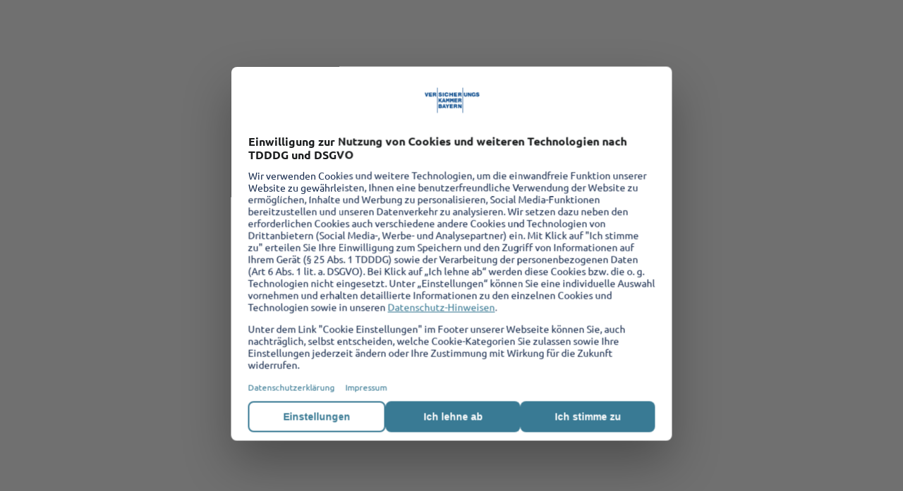

--- FILE ---
content_type: text/html;charset=UTF-8
request_url: https://www.vkb.de/service/gesundheitsservice/reha-service.html
body_size: 32488
content:

<!DOCTYPE html>
<html lang="de" >
  <head>
    <meta charset="utf-8">
    <meta name="viewport" content="width=device-width, initial-scale=1">
    <title>Reha Service | Versicherungskammer Bayern</title>
    <meta name="description" content="Wir beraten Sie bei der Suche nach einer geeigneten Einrichtung für Reha und Anschlussheilbehandlungen.">
    <meta name="keywords" content="">
    <meta name="robots" content="index, follow">
    <meta name="format-detection" content="telephone=no">

    <meta property="og:title" content="Reha Service">
    <meta property="og:description" content="Wir beraten Sie bei der Suche nach einer geeigneten Einrichtung für Reha und Anschlussheilbehandlungen.">
    <meta property="og:site_name" content="Versicherungskammer Bayern">
    <meta property="og:url" content="https://www.vkb.de/service/gesundheitsservice/reha-service.html">
    <meta property="og:type" content="website">

      <link rel="icon" href="/dam/jcr:034f9eff-9f03-42b6-824e-5717af08b049/favicon.ico">
      <link rel="mask-icon" href="/dam/jcr:9800d069-cfe9-4d71-8a79-ad962a0bf5b4/vkb-logo-schwarz-32x32.svg" color="#FFDD00">

    <link rel="stylesheet" type="text/css" href="/.resources/oev-master-base/webresources/webcomponents/all~c7ec1dca09ba21e20a5082504a719254~cache.css">


        <script type="module" src="/.resources/oev-master-base/webresources/webcomponents/all~e73fc0cbe984b665801c85d2d5e9f830~cache.js"></script>
        
        <link rel="stylesheet" type="text/css" href="/.resources/oev-master-base/webresources/webcomponents/theme-vkb25~2025-12-15-17-11-36-000~cache.css" media="all">
        
        <script src="/.resources/oev-master-base/webresources/webcomponents/theme-vkb25~2025-02-25-08-46-13-000~cache.js"></script>
    <link rel="stylesheet" type="text/css" href="/.resources/oev-master-base/webresources/css/anker.css">
<link rel="stylesheet" type="text/css" href="/.resources/oev-master-base/webresources/css/fouc-web-components.css">
<link rel="stylesheet" type="text/css" href="/.resources/oev-master-base/webresources/css/reset-card.css">
<link rel="stylesheet" type="text/css" href="/.resources/oev-master-base/webresources/css/style.css">
    <script src="/.resources/oev-master-base/webresources/js/multiSticky~331838e0be43c4d781d563e819a4eb58~cache.js"></script>
<script src="/.resources/oev-master-base/webresources/js/search~020b73c78df7bbe6edfa60c18f7f0e14~cache.js"></script>
<script src="/.resources/oev-master-base/webresources/js/tracking~83a11fd783d85393a68c523ea0629f94~cache.js"></script>



<script src="/.resources/oev-master-marketing-tag/webresources/userConsent/userConsentBannerStyle~2025-08-27-09-09-53-000~cache.js"></script>

        
<link rel="preconnect" href="//app.usercentrics.eu">
<link rel="preconnect" href="//api.usercentrics.eu">
<link rel="preload" href="//web.cmp.usercentrics.eu/ui/loader.js" as="script">

<link rel="preconnect" href="//privacy-proxy.usercentrics.eu">
<link rel="preload" href="//privacy-proxy.usercentrics.eu/latest/uc-block.bundle.js" as="script">

<script
    id="usercentrics-cmp"
    src="https://web.cmp.usercentrics.eu/ui/loader.js"
    data-settings-id="urd5TAJQR"
    async
></script>

<script type="application/javascript" src="https://privacy-proxy.usercentrics.eu/latest/uc-block.bundle.js"></script>
<script> 
uc.blockOnly([ 
'BJz7qNsdj-7', // YouTube is blocked 
// ... all other technologies will be ignored!
]); 
</script>
<script type="application/javascript" src="https://privacy-proxy.usercentrics.eu/latest/uc-block.bundle.js">
</script>
<script>
 uc.reloadOnOptOut('BJz7qNsdj-7'); // reload page on YouTube opt-out
 // ... you can also add more service IDs similarly
</script>

        <script>
  window.dataLayer = window.dataLayer || [];
          dataLayer.push({'event':'cms.init','pageEnvironment':'prod','siteSection':'service','pageType':'serviceseite','pageCategory':'pflege','pageProduct':'ignore','contentType':'ignore','pageSection':'kranken','template':'oev-master-base:pages/oev-master-base-page','erstellungsdatum':'2024-09-03','aenderungsdatum':'2025-12-11','pageAgencyChannel':'vu','pageName':'/service/gesundheitsservice/reha-service.html'});
</script>


        <script  
            type="text/plain" 
            data-usercentrics="Adobe Tag Manager" 
            src="https://assets.adobedtm.com/50d8f4132773/7ceb1cf57889/launch-ce81b2dba558.min.js" 
            async>
        </script>

        <script>
(function(){ 
    //GAGTM-1871 Zusätzliche, individuelle Event-Kategorien 
    window._tms_custom = window._tms_custom || {parameter:{}};
    window._tms_custom["parameter"]["category"] = function(dl){ 
        if (typeof dl["ga_four"] !=='object') return dl;

        //cta_prio1	WENN "data-event-variant" = "contained" ODER "outline" 
        //UND "data-event-color" = "primary"
        if (typeof dl["ga_four"]["data-event-variant"] ==='string'
            && typeof dl["ga_four"]["data-event-color"] === 'string'
            && (dl["ga_four"]["data-event-variant"].indexOf('contained') >-1
                || dl["ga_four"]["data-event-variant"].indexOf('outline') >-1)
            && dl["ga_four"]["data-event-color"] === 'primary'
        ){
            dl["ga_four"]["category"]="cta_prio1";
        }
        //cta_prio2	WENN "data-event-variant" = "contained" ODER "outline" 
        //UND "data-event-color" = "secondary"
        else if (typeof dl["ga_four"]["data-event-variant"] ==='string'
            && typeof dl["ga_four"]["data-event-color"] === 'string'
            && (dl["ga_four"]["data-event-variant"].indexOf('contained') >-1
                || dl["ga_four"]["data-event-variant"].indexOf('outline') >-1)
            && dl["ga_four"]["data-event-color"] === 'secondary'
        ){
            dl["ga_four"]["category"]="cta_prio2";
        }   
        //navigation	WENN "link_classes" ENTHÄLT "nav-element"
       else if (typeof dl["ga_four"]["link_classes"] ==='string'
            && dl["ga_four"]["link_classes"].indexOf('nav-element') >-1
        ){
            dl["ga_four"]["category"]="navigation";
        } 
        //accordion	WENN "link_classes" ENTHÄLT "accordion-header"
        else if (typeof dl["ga_four"]["link_classes"] ==='string'
            && dl["ga_four"]["link_classes"].indexOf('accordion-header') >-1
        ){
            dl["ga_four"]["category"]="accordion";
        }        
        //download	WENN "event" GLEICH "download"
       else if (typeof dl["ga_four"]["element_type"] ==='string'
            && dl["ga_four"]["event"] == "file_download"
        ){
            dl["ga_four"]["category"]="download";
        }   
        //download	WENN "link_text" GLEICH "download_element"
       else if (typeof dl["ga_four"]["element_type"] ==='string'
            && dl["ga_four"]["link_text"] == "download_element"
        ){
            dl["ga_four"]["category"]="download";
        } 
        //social_click	WENN "element_type" GLEICH "social"
       else if (typeof dl["ga_four"]["element_type"] ==='string'
            && dl["ga_four"]["element_type"] == "social"
        ){
            dl["ga_four"]["category"]="social";
        }      
        //mailto	WENN "element_type" GLEICH "mailto"
       else if (typeof dl["ga_four"]["element_type"] ==='string'
            && dl["ga_four"]["element_type"] == "mailto"
        ){
            dl["ga_four"]["category"]="mailto";
        }         
         //content_links	WENN content_block" ENTHÄLT"SLIDER"
        else if (typeof dl["ga_four"]["content_block"] ==='string'
            && dl["ga_four"]["content_block"].indexOf('SLIDER') >-1
        ){
            dl["ga_four"]["category"]="content_links";
        } 
         //anchornav	WENN content_block" ENTHÄLT "anchornav"
        else if (typeof dl["ga_four"]["content_block"] ==='string'
            && dl["ga_four"]["content_block"].indexOf('anchornav') >-1
        ){
            dl["ga_four"]["category"]="anchornav";
        }   
        //content_links	WENN content_block" ENTHÄLT"CARD"
        else if (typeof dl["ga_four"]["content_block"] ==='string'
            && dl["ga_four"]["content_block"].indexOf('CARD') >-1
        ){
            dl["ga_four"]["category"]="content_links";
        }  
        //content_links	WENN content_block" ENTHÄLT"crossproduct"
        else if (typeof dl["ga_four"]["content_block"] ==='string'
            && dl["ga_four"]["content_block"].indexOf('crossproduct') >-1
        ){
            dl["ga_four"]["category"]="content_links";
        }  
        //content_links	WENN "data-event-variant" GLEICH "link"
       else if (typeof dl["ga_four"]["data-event-variant"] ==='string'
            && dl["ga_four"]["data-event-variant"] == "link"
        ){
            dl["ga_four"]["category"]="content_links";
        }  
        //sonstiges	WENN keine der oben genannten REGELN zutrifft
        else {
            dl["ga_four"]["category"]="sonstiges";  
        }
        return dl;
    };

    
    
    ///////////////////////////////////////////////////////////////////////////////
    // CONFIGURATION 
    // check lines with TODO
    ///////////////////////////////////////////////////////////////////////////////
        // Global configuration var _tms
        window.dataLayer = window.dataLayer || [];
        window._tms = window._tms || {
            cfg: { 
                // TODO postMessage targetOrigin: website hostname and protocol
                homepage : document.location.protocol+'//'+document.location.hostname, 
                // TODO defines hostnames which are not outbound
                myWebsites : [document.location.hostname],
                contentClass : {
                    // TODO regexList of parents classes (content_class)
                    regexList:{ 
                        "file": /.*(download).*/,
                        "navigation": /.*(navi).*/,
                        "menu": /.*(menu).*/,
                        "breadcrumb": /.*(breadcrumb).*/,
                        "teaser": /.*(teaser).*/,
                        "footer": /.*(footer).*/,
                        "other": /.*/
                        },
                        resource : {
                          "Widget": /.*-resource-([\w-_]+).*/
                        }	
                }
            }
        };
        // Function scoped reference of _tms
        _tms=window._tms;

        // TODO set false to not show pushes in console  (default = false)
        _tms.cfg.debug = _tms.cfg.debug || false; 
        // Prefix "tmsLink" used in dataLayer push event for GTM trigger
        //
        //  Only used on click Events like this: pushes event "tmsLink_click"
        // _tms.trackEvent(document.querySelector('a'), 'click', 'a,button,[data-event-label]');
        //
        //  Not used on custom Event names like this: pushes event "element_seen"
        // _tms.trackEvent(document.querySelector('a'), 'element_seen', 'a,button,[data-event-label]');
        _tms.cfg.triggerPrefix = "tmsLink";
        // Configuration of click listeners ('mousedown', 'click')
        // click only tracks on left mouse button but also on links Enter input
        // mousedown tracks both buttons, no Enter, but as workaround if prevent default on click  
        _tms.cfg.listener = 'mousedown';
        //Use GTM click trigger instead of native JS
        // Needs Tag with trigger on Link clicks and Custom HTML e.g.
        // _tms.trackEvent(__Click Element__, 'click', _tms.cfg.defaultSelector);
        _tms.cfg.gtmTrigger = false;
        // TODO Disable scrollend tracking (default = true) (Safari not working)
        _tms.cfg.disableScrollendEvents = _tms.cfg.disableScrollendEvents ||  true;
        _tms.cfg.scrollendEventName = "elementScroll";
        // TODO Disable elements seen on page load (default = true)
        _tms.cfg.disableInitViewEvents = _tms.cfg.disableInitViewEvents ||  true;
        _tms.cfg.initViewEventName ='elementAboveFold';
        // Disable pushing every single element seen one by one (default = false)
        _tms.cfg.disablePushingSeenElements = false;

        // Elements to track
        _tms.cfg.clickList =[
            // All links
            'a' 			
            // All buttons
            ,'button'
            // All clicks on elements with data-event-label
            ,'[data-event-label]'

            // Matomo Link content tracking
            // ,'[data-track-content] a, .matomoTrackContent a'
        ];
        
        // TODO GA4 Enhanced Measurement: cancel record if these parameter present
        // _tms.cfg.skipEnhancedMeasurement = ["outbound", "file_extension"];
        _tms.cfg.skipEnhancedMeasurement = []; 

        // CSS Selectors to Do Not Track PII
        _tms.cfg.maskSensitiveData = [
            // Matomo style: https://developer.matomo.org/guides/heatmap-session-recording/setup#masking-content-on-your-website
            '[data-matomo-mask]'
            // Generic style of Do Not Track masking
            ,'[data-event-dnt]'
        ]

        // Default HTML Landmarks used for  wrap content regions if no data attribute rolled out
        _tms.cfg.landmarks = ["HEADER", "NAV","MAIN", "ASIDE", "SECTION", "FOOTER", "BODY"];

        // HTML inline attribute used to specifically wrap content regions
        _tms.cfg.contentDataBlock = 'data-event-category'; //'data-event-category' // 'data-content-block';

        // Track only first view of element
        _tms.cfg.uniqueViewTracking = true;
        
        //VKPS-6371 no content_piece parameter, if no [data-event-label] set
        // and redundancy: don't use [data-event-label] in link_text
        //_tms.cfg.disableFallback_contentDataPiece = true;
        _tms.cfg.prefix_contentDataPiece = ["Zum", "Zur", "zum", "zur"];

        //_tms.cfg.contentDataBlock = ['data-content-name']; //Matomo content name attribute
        _tms.cfg.contentDataPiece = 'data-event-label'; // 'data-event-label' 'data-content-piece' Matomo content piece attribute
        _tms.cfg.contentDataTarget = 'data-content-target'; //'data-content-target' Matomo content target attribute
    
        //@todo configure download event filetypes
        _tms.cfg.fileTypes = 'jpg|pdf|xlsx?|docx?|txt|rtf|csv|exe|key|pp(s|t|tx)|7z|pkg|rar|gz|zip|avi|mov|mp4|mpe?g|wmv|midi?|mp3|wav|wma';
 
        // TODO COMPRESS BELOW THIS LINE
        // e.g. https://skalman.github.io/UglifyJS-online/ (without mangle)
        _tms.cfg.regionElement=false
        _tms.cfg.gaFourClassMatch=false
        _tms.cfg.gaFourEvent=false
        _tms.cfg.gaFourAction=false
        _tms.cfg.gaFourEventRessource=false
        _tms.cfg.defaultSelector = _tms.cfg.clickList.join(',');
        _tms.cfg.contentBlockElements=[];
        _tms.cfg.contentBlockNames=[];
        _tms.event={};

        // postMessage sender (to top window)
        function sendAnalyticsPostMessage(message, targetOrigin){
            if (window.self !== window.top) {		
                console.info("sending postMessage:", targetOrigin, message);
                //postMessage(message, targetOrigin, transfer)
                window.top.postMessage(
                message,
                targetOrigin
                );
            }
        }

        /**
         * Function trackEvent records GA4 Event of element user interacted
         * 
         * @param {object} e - __Clicked Element___ of user interaction (GTM Var or DOM Reference).
         * @param {string} moment - Name of the event to be recorded in reports (e.g., "button_click").
         * @param {string} sel - CSS selector of closest CTA element prevents reading from nested spans e.g.
         * @returns {void} - This function does not return a value.
         * 
         * @example
         * // Example usage of trackEvent function
         * _tms.trackEvent(__Click Element__, 'click', _tms.cfg.defaultSelector);         * 
         * 
         * @example
         * // 'click' and 'mousedown' pushes event key with prefix "tmsLink_click"
         * _tms.trackEvent(document.querySelector('a'), 'click', 'a,button,[data-event-label]');
         * @example
         * // Other strings are pushed as is e.g. 'element_seen' is still event 'element_seen'
         * _tms.trackEvent(document.querySelector('a'), 'element_seen', 'a,button,[data-event-label]');
         */
        _tms.trackEvent = function(e, moment, sel){              
            var t=e; //var t=e.currentTarget; 
            if (sel){
                t = e.closest(sel)||e;
                _tms.resetComposedPath(t, sel);
            } 
            
            // Prefix used in dataLayer push event for GTM trigger
            // e.g. tmsLink_click
            //var dl={'event'	: _tms.cfg.triggerPrefix+"_"+moment};	
            var dl={'event'	: _tms.cfg.triggerPrefix+""+ String(moment[0]).toUpperCase() + String(moment).slice(1)};	 
 

            // firstSeen 
            if (['click', 'mousedown'].indexOf(moment)===-1){
                dl={'event'	: moment};	 
            }
            
            //GA4 Event data object    
            _tms.cfg.gaFourClassMatch='click'; 
            dl["ga_four"]=undefined;
     
            //Refine GA4 Event name before pushing it
            _tms.cfg.gaFourClassMatch=_tms.cfg.gaFourClassMatch.toLowerCase();
          
            //add action suffix
            var gaFourEventSuffix ='';  
            //elementHrefMatch(t);
            gaFourEventSuffix= '_'+_tms.cfg.gaFourAction;			
            
            // Prepare GA4 push object
            dl["ga_four"]= {event:moment}; //{event:_tms.cfg.gaFourClassMatch+gaFourEventSuffix};   
                             
            //add click suffix to event name
            //dl["ga_four"]["event"]= dl["ga_four"]["event"];//+'_click';
          
            //add all GA4 parameters
            _tms.tmp={gaFourParameter:{}};
            var  gaFourParameter =false;
            for (var key in _tms.cfg.gaFourParameter){
                gaFourParameter=_tms.cfg.gaFourParameter[key](t,dl);
                //Send only parameter needed, no false except e.g. outbound
                if (typeof gaFourParameter==='boolean'&&gaFourParameter===false
                    &&['outbound'].indexOf(key)<0) continue;
                //parameter given by gaFourParameter fn return
                if (['string', 'number', 'boolean'].indexOf(typeof gaFourParameter)>-1 && gaFourParameter!=='') {
                    dl["ga_four"][key]=gaFourParameter;
                } 
                //other parameters found by gaFourParameter fn above
                for (var tmpKey in _tms.tmp.gaFourParameter){
                    dl["ga_four"][tmpKey]=_tms.tmp.gaFourParameter[tmpKey];
                }
            }
            if (dl["ga_four"]["file_extension"]) dl["ga_four"]["event"]='file_download';

            
            //gaFourClassMatch
            if (_tms.cfg.gaFourClassMatch){
                //add GA3 style data
                dl["data-event-category"]="Links",
                dl["data-event-label"]=dl["ga_four"]["link_url"]||dl["ga_four"]["link_text"]||'No Label',
                dl["data-event-action"]=dl["ga_four"]["event"];
                
                //early return if already tracked by GA4 enhanced Measurement
                for (var i =  _tms.cfg.skipEnhancedMeasurement.length-1; i>=0; i--){
                    if (dl["ga_four"][_tms.cfg.skipEnhancedMeasurement[i]]) {
                        if(_tms.cfg.debug===true) typeof console.info("SKIPPED RECORD", dl);   
                         return;
                     }
                }
       
                // Abort on records with sensitive data
                if (dl["ga_four"]["data-event-dnt"]) {
                    console.log("tracking canceld for data privacy reasons");
                    return false;
                }


                _tms.pushEvent(dl);
            }

        }

        _tms.cfg.gaFourParameter =
        {
            "page_location": function(e){return document.location.hostname+document.location.pathname} //@todo insert var used in gaSetting
            ,"link_url": function(e,o){return escHref(e,o)}
            ,"link_text": function(e, o){
                if (typeof e ==='undefined' && typeof o ==='undefined') {
                    //console.info("link_text:undefined", e, o);
                    return false
                } else if (typeof e ==='undefined' && typeof o !=='undefined') {
                    e=o;
                }
                
                
                //VKPS-6371 Redundanz: Fallbackkette soll nicht [data-event-label] beinhalten
                var r=false;
                if (typeof _tms.cfg.prefix_contentDataPiece === 'object')
                    r =e.title||e.textContent||false; 
                else
                    r =e.getAttribute('data-event-label')||e.title||e.textContent||false; 

                return !r?false:r.trim()
            }
            ,"link_domain": function(e,o){return !e.hostname?false:e.hostname||false;} //@todo hostname of link
            ,"link_path": function(e,o){return !e.pathname?false:e.pathname||false;} //@todo hostname of link
            ,"link_id": function(e,o){return e.getAttribute('id')||false}
            ,"link_title": function(e,o){return e.getAttribute('title')||false}
            ,"link_type": function(e,o){return e.getAttribute('type')||false}
            ,"link_classes": function(e,o){var c = e.getAttribute('class')||'';return c;}
            ,"outbound": function(e,o){
                    var a=_tms.cfg.myWebsites||[document.location.hostname], r;
                    var href = e.getAttribute('href')||false;
                    if (!href) return false;
                    var pos = false; 
                    for (var i = a.length-1; i>=0; i--){
                        pos = href.indexOf(a[i]);
                        if (pos>-1){
                             return false;
                        }
                    }
                    return !r&&href&&href.indexOf('http')===0?true:false;
                }
              ,"file_extension": function(e,o){
                  var href = e.pathname||false;
                    href=href?href.split('?')[0]:false;
                    href=href?href.split('#')[0]:false;
                  var ext = false;
                  if (typeof href ==='string'){
                    ext = href.split('.');
                    ext = ext.length>1?ext[ext.length-1]:false;
                    var r = _tms.cfg.fileTypes;
                    r = new RegExp(r, "gi");
    
                    if (ext&&ext.match(r)) return ext;
                    
                  }
                  return false;
              }
              ,"file_name": function(e,o){
                  var href = e.pathname||false;
                  var ext = false;
                  if (typeof href ==='string'){
                    ext = href.split('.');
                    ext = ext.length>1?ext[ext.length-1]:false;
                    var r = _tms.cfg.fileTypes;
                    r = new RegExp(r, "gi");
                    if (ext&&ext.match(r)){
                        var r = "^.*\/(.*\..*)$"
                        r = new RegExp(r, "g");
                        r = r.exec(e.href);
                        return r=r?r[1]:false;					
                        return ext;
                    }
                  }
                  return false
                }
              ,"element_name": function(e){return e.tagName||false}
              ,"element_type": function(e){return elementHrefMatch(e)}
              ,"content_class": function(e){return getContentClass(e)}
              ,"mouse_button": function(e){return _tms.event["mouse_button"]}
              ,"form_id": function(e){
                return typeof e=='object' && e.closest('.formcentric-form[id],form[id]')?e.closest('.formcentric-form[id],form[id]').getAttribute('id'):false;
              }
              ,"form_name": function(e){
                return typeof e=='object' && e.closest('.formcentric-form[name],form[name]')?e.closest('.formcentric-form[name],form[name]').getAttribute('name'):false;
              }

              // GAGTM-1550 Auszeichnung am a-Tag
              // Linktyp aus dem Linkpflegekonzept
              // intern, extern, asset, kundeninteraktion, telefon, email, kein_link	
              ,"data-event-type": function(e,o){return e.getAttribute('data-event-type')||false}

              // GAGTM-1550 Auszeichnung am a-Tag
              // Layout aus dem Linkpflegekonzept
              // outline/contained/underline/link	 
              ,"data-event-variant": function(e,o){return e.getAttribute('data-event-variant')||false}

              // GAGTM-1550 Auszeichnung am a-Tag
              // Farbschema aus dem Linkpflegekonzept
              // primary/secondary/light/white
              ,"data-event-color": function(e,o){return e.getAttribute('data-event-color')||false}
             	 
              // GAGTM-1550 A optional, wenn möglich
              // Auszeichnung am a-Tag
              // Wenn Verlinkung auf ein Content-Modell Versicherungsprodukt,
              // dann interner Name aus den Stammdaten des Produkts
              // z. B. “Kfz-Versicherung”
              ,"data-event-product-name": function(e,o){return e.getAttribute('data-event-product-name')||false}
              // von PORTALE-6098
              ,"data-event-generic": function(e,o){return e.getAttribute('data-event-generic')||false}
            };

            // DXP GAGTM-1469
            // click: versicherungsbeitrag berechnen
            // pushes: content_attr: "contained primary" 
            _tms.cfg.gaFourParameter["content_attr"] = function(e,o){
                // attributes to look for
                var content_attributes = ['variant', 'color'];
                var element=false, sel=[], result=[];
                // creating CSS selector for elements with all attrbiutes
                for(var ii=0; ii<content_attributes.length;ii++){
                   sel.push('['+content_attributes[ii]+']')
                }
                sel=sel.join(',');
                // iteratiting composed path of bubbling event
                for(var u=0;u<_tms.cfg["composed"]["path"].length;u++){
                    // check if element has all attributes nearby
                    if (typeof _tms.cfg["composed"]["path"][u].closest==='function'
                        &&_tms.cfg["composed"]["path"][u].closest(sel)){
                        //for each attribute wanted
                        for(var ii=0; ii<content_attributes.length;ii++){
                            //read and push the attributes value for later join
                            result.push(_tms.cfg["composed"]["path"][u]
                                .closest(sel)
                                .getAttribute(content_attributes[ii]));
                        }
                        break
                    }
                    
                }
                // if attributes found return joined values
                return result.length>0?result.join(' '):'';
            };
    
			_tms.cfg.gaFourParameter["data-event-dnt"] = function(e,o){
				var r = false, run=false;
				
				if (typeof _tms.cfg["composed"] !== 'undefined' &&  typeof _tms.cfg["composed"]["path"]!==undefined){
                    var target=false, run=false;
                    for(var i=0;i<_tms.cfg["composed"]["path"].length;i++){

                        target= (typeof _tms.cfg["composed"]["path"][i].matches==='function'&&_tms.cfg["composed"]["path"][i].matches(_tms.cfg.maskSensitiveData.join(',')))?_tms.cfg["composed"]["path"][i]:false;

						run=true;
                        if (target!==false){
                            //_tms.cfg["composed"]["indexBlock"] =i; 
                            r=true;           
                            break
                        }else{
                            //console.info("data-event-dnt:index", i)
                        }       
                    }
                }
                
                return run===true&&r===false?false:true;
            }

          _tms.cfg.gaFourParameter["content_block"] = function(e,o){
                var r=false, contentBlocklElement = false;
                //In HTML there are some semantic elements that can be used to define different parts of a web page:
                // see: https://www.w3schools.com/accessibility/accessibility_landmarks.php
                var landmarks = _tms.cfg.landmarks, r=false;
                _tms.cfg["composed"]["indexLandmark"]=false;
                _tms.cfg["composed"]["indexPiece"]=false;
                _tms.cfg["composed"]["indexBlock"]=false;
                
                if (typeof _tms.cfg["composed"] !== 'undefined' &&  typeof _tms.cfg["composed"]["path"]!==undefined){
                    var target=false,piece=false;
                    for(var i=0;i<_tms.cfg["composed"]["path"].length;i++){

                        ///////////////////////////////////////////////////////
                        //LANDMARK
                        if (typeof _tms.cfg["composed"]["path"][i].tagName==='string'
                            && landmarks.indexOf(_tms.cfg["composed"]["path"][i].tagName)>-1
                            && _tms.cfg["composed"]["indexLandmark"]===false
                        ){
                            _tms.cfg["composed"]["indexLandmark"] =i;
                        } else{
                            //console.info("content_block:indexLandmark", _tms.cfg["composed"]["indexLandmark"])
                        }
                        ///////////////////////////////////////////////////////
                        //content_block
                        target= (typeof _tms.cfg["composed"]["path"][i].matches==='function'&&_tms.cfg["composed"]["path"][i].matches('['+_tms.cfg.contentDataBlock+']'))?_tms.cfg["composed"]["path"][i]:false;
                        if (target!==false){
                            _tms.cfg["composed"]["indexBlock"] =i;            
                            //@todo break
                        }else{
                            //console.info("content_block:indexBlock", _tms.cfg["composed"]["indexBlock"])
                        }
                        ///////////////////////////////////////////////////////
                        //content_piece
                        piece= (typeof _tms.cfg["composed"]["path"][i].matches==='function'&&_tms.cfg["composed"]["path"][i].matches('['+_tms.cfg.contentDataPiece+']'))?_tms.cfg["composed"]["path"][i]:false;
                        if (piece!==false){
                            _tms.cfg["composed"]["indexPiece"] =i;            
                            //@todo break
                        }else{
                           // console.info("content_block:indexPiece", _tms.cfg["composed"]["indexPiece"])
                        }
                    }

                    //console.log("content_block:", _tms.cfg["composed"]["indexTarget"],  _tms.cfg["composed"]["indexPiece"], _tms.cfg["composed"]["indexLandmark"],  _tms.cfg["composed"]["indexBlock"], _tms.cfg["composed"]["path"])

                }

                if (typeof _tms.cfg["composed"]["indexBlock"]==='number') {
                    contentBlocklElement = _tms.cfg["composed"]["path"][_tms.cfg["composed"]["indexBlock"]];
                    r = contentBlocklElement.getAttribute(_tms.cfg.contentDataBlock);
                } else if (typeof _tms.cfg["composed"]["indexLandmark"]==='number'){
                    //var event_index =  0 ;//_tms.cfg["composed"]["indexLandmark"]
                    //var content_class = getContentClass(event_index);
                    //content_class=!content_class||content_class===''? _tms.cfg["composed"]["path"][_tms.cfg["composed"]["indexLandmark"]].className:'no class name';
                    contentBlocklElement = _tms.cfg["composed"]["path"][_tms.cfg["composed"]["indexLandmark"]];
                    //var contentBlockId = contentBlocklElement.getAttribute('id')||false;
                    //if (contentBlockId.length>2) {
                    //    r = contentBlocklElement.tagName+'#'+contentBlockId;
                    //} else {
                    //    r = contentBlocklElement.tagName+'.'+contentBlocklElement.className;
                    //}
                    r = contentBlocklElement.tagName+'.'+contentBlocklElement.className;
                } else {
                    //Fallback two two default HTML attributes
                    var sel = ['title', 'class'];
                    for (var i=0; i<sel.length;i++) {
                        contentBlocklElement = closestComposed(e,'['+sel[i]+']');
                        rf= contentBlocklElement?escHref(contentBlocklElement,o, sel[i] ):false;  	
                        if (rf&&rf!='') {
                            r = rf;
                            //return rf;
                            break;
                        }
                    }
                    //return 'no content block found'; 
                }

                r=r?r:'no content block found';
                if (contentBlocklElement &&_tms.cfg.contentBlockElements.indexOf(contentBlocklElement) ==-1){
                    _tms.cfg.contentBlockElements.push(contentBlocklElement);
                    _tms.cfg.contentBlockNames.push(r);
                }

                //if (!!contentBlocklElement && typeof contentBlocklElement.getAttribute === 'function'){
                //    r = r+(contentBlocklElement.getAttribute('id')||false?' #'+contentBlocklElement.getAttribute('id'):'');
                //} 
 
                var id = closestComposed(contentBlocklElement,'[id]');
                id = id?id.getAttribute("id"):false;
                if (typeof _tms.tmp !=='object') _tms.tmp={gaFourParameter:{}};
                if (id) _tms.tmp["gaFourParameter"]["content_block_id"] = id;

                var title = closestComposed(contentBlocklElement,'[title]');
                title = title?title.getAttribute("title"):false;
                if (title) _tms.tmp["gaFourParameter"]["content_block_title"] = title;

                return r;
            }
    
          _tms.cfg.gaFourParameter["content_piece"] = function(e,o){
            if (typeof e ==='undefined' && typeof o ==='undefined') {
                return false
            } else if (typeof e ==='undefined' && typeof o !=='undefined') {
                e=o;
            }
                function specialReturnCheck(v){
                    if (typeof _tms.cfg.prefix_contentDataPiece === 'object')
                        for (var key in _tms.cfg.prefix_contentDataPiece){
                            if (v.indexOf(_tms.cfg.prefix_contentDataPiece[key]) === 0) return v;
                    }
                    else return v;
                    return false;
                }

  

                var r =false, lookUpLimit=4;
          
                // 1.) return 'data-content-piece' attribute if found 
                if (_tms.cfg["composed"]["path"]
                    &&_tms.cfg["composed"]["path"][_tms.cfg["composed"]["indexTarget"]]
                    ){
                    lookUpLimit = _tms.cfg["composed"]["path"].length<lookUpLimit?_tms.cfg["composed"]["path"].length:lookUpLimit;
                    e=_tms.cfg["composed"]["path"][_tms.cfg["composed"]["indexTarget"]]

                    //Inline Content Tagging data-content-piece
                    r= closestComposed(e,'['+_tms.cfg.contentDataPiece+']')?closestComposed(e,'['+_tms.cfg.contentDataPiece+']').getAttribute(_tms.cfg.contentDataPiece):false;
                    if (r&&r!='') {
                        //if(_tms.cfg.debug===true) console.info("content_piece:return:closest:",_tms.cfg.contentDataPiece, r)
                        return specialReturnCheck(r);
                    }

                    //VKPS-6371 kein content_piece parameter, wenn kein Label [data-event-label] da ist
                    if (typeof _tms.cfg.prefix_contentDataPiece === 'object') return false;
                    
                    // 2.) return Headline inside of parents as fallback if found
                    var sel = 'h2,h3,h4,h5,h6', headline= false;

                    //If no contentDataPiece found
                    if (!r){
                        //look some parents up and then down for a headline
                        for (i=1;i<=lookUpLimit;i++){
                            //increase lookUpLimit if in shadow DOM
                            if (lookUpLimit<_tms.cfg["composed"]["path"].length-1
                                && typeof _tms.cfg["composed"]["path"][_tms.cfg["composed"]["indexTarget"]+i] !== 'undefined'
                                &&!_tms.cfg["composed"]["path"][_tms.cfg["composed"]["indexTarget"]+i].tagName){
                                lookUpLimit = lookUpLimit+1;
                                continue;
                            }      

                            r= typeof _tms.cfg["composed"]["path"][_tms.cfg["composed"]["indexTarget"]+i]!=='undefined'
                                && typeof _tms.cfg["composed"]["path"][_tms.cfg["composed"]["indexTarget"]+i].querySelector ==='function'
                                ?_tms.cfg["composed"]["path"][_tms.cfg["composed"]["indexTarget"]+i].querySelector(sel):
                                false;
                            if (r) {
                                headline=r.textContent.trim();
                                //return content_piece
                                if (headline.length>1) {
                                    //if(_tms.cfg.debug===true) console.info("content_piece:return:headline:",headline)
                                    return specialReturnCheck(headline);
                                }
                                headline=false;
                                r=false;
                            }
                            
       
                        }
                    }

                }            
                
                ///////////////////////////////////////////////////////////////
                // 3.) return closest 'title', 'name', 'alt', 'href', 'src' as fallback
                var sel = ['title', 'name', 'alt', 'href', 'src'], content;
    
                for (var i=0; i<sel.length;i++) {
                    content= closestComposed(e,'['+sel[i]+']');
                    if (content&&['href', 'src'].indexOf(sel[i])>-1) {
                        content = escHref(content,o, sel[i]);
                        //return fallback
                        if (typeof content ==='string'&&content.length>0) {
                            //if(_tms.cfg.debug===true) console.info("content_piece:return:content:"+sel[i]+":",content)
                            return specialReturnCheck(content);
                        }
                    } else if (content) {
                        content=content.textContent.trim();
                        //return fallback
                        if (typeof content ==='string'&&content.length>0) {
                            //if(_tms.cfg.debug===true) console.info("content_piece:return:textContent:",content)
                            return specialReturnCheck(content); 
                        }   
                    }
                }
                
                // 4.) if nothing return content_target if not commented out
                if (typeof _tms.cfg.gaFourParameter["content_target"] === 'function'){
                    r = _tms.cfg.gaFourParameter["content_target"](e,o);
                }
                //if(_tms.cfg.debug===true) console.info("content_piece:return:content_target",r, e,o)    
                // or false
                return specialReturnCheck(r)||false;
            }
/** TODO content_target redundant with content_piece
          _tms.cfg.gaFourParameter["content_target"] = function(e,o){
                var v=false,r=false,l="";

                r = closestComposed(e,'['+_tms.cfg.contentDataTarget+']')?closestComposed(e,'['+_tms.cfg.contentDataTarget+']').getAttribute(_tms.cfg.contentDataTarget):false;
                if (r) {
                   //if(_tms.cfg.debug===true) console.info("content_target:return:closestComposed",l, r, v);  
                    return r;
                }

                var a = ["link_text", "link_url", "element_type"];
                for (var i=0;i<a.length;i++){
                    r = typeof _tms.cfg.gaFourParameter[a[i]] ==='function'?_tms.cfg.gaFourParameter[a[i]](e,o):false;
                    if (r) {
                        //if(_tms.cfg.debug===true) console.info("content_target:return:"+a[i],l, r, v);  
                        return r;            
                    }
                }

                return false;
          }	
*/
                    
        function elementHrefMatch(o,href){
            if (typeof o ==='undefined') {
                //console.info("elementHrefMatch:undefined", o,href);
                return false
            }            
            var href=!href?o.getAttribute('href'):'';
            var regex=[			
            "(^mailto:).*"
            ,"(^tel:).*"
            //,".*(\.pdf$|\.xlsx?$|\.docx?$|\.txt$|\.rtf$|\.csv$|\.exe$|\.key$|\.pp\.{1,2}$|\.7z$|\.pkg$|\.rar$|\.gz$|\.zip$|\.avi$|\.mov$|\.mp4$|\.mpe?g$|\.wmv|\.midi?$|\.mp3$|\.wav$|\.wma$)"
            // @todo use same config and syntax in _tms.cfg.fileTypes
            ,".*(\.pdf[\?$]|\.xlsx?[\?$]|\.docx?[\?$]|\.txt[\?$]|\.rtf[\?$]|\.csv[\?$]|\.exe[\?$]|\.key[\?$]|\.pp\.{1,2}[\?$]|\.7z[\?$]|\.pkg[\?$]|\.rar[\?$]|\.gz[\?$]|\.zip[\?$]|\.avi[\?$]|\.mov[\?$]|\.mp4[\?$]|\.mpe?g[\?$]|\.wmv[\?$]|\.midi?[\?$]|\.mp3[\?$]|\.wav[\?$]|\.wma[\?$]|\.jpg[\?$])"

            // @todo add social networks
            ,".*(youtube|twitter|facebook|xing|instagram|linkedin|:x.com|t.co\/).*"
            ,"(^#).*"
            ,"(^\/).*"
            ,"(^http.{0,1}:\/\/"+document.location.hostname+").*"
            ,"(^http.{0,1}:\/\/.*"+(document.location.hostname.match(/\.([\w\-_\d]+\.[\w\-_\d]+)$/)?document.location.hostname.match(/\.([\w\-_\d]+\.[\w\-_\d]+)$/)[1]:false)+").*"
            //,"(^http.{0,1}:\/\/).*"
            ].join('|');
            regex = new RegExp(regex, "d");
            var list=[
            "mailto"
            ,"phone"
            ,"download"
            ,"social"
            ,"anchor"
            ,"relative link"
            ,"absolute link"
            ,"subdomain link"
            //,"outbound"
            ]
            var result = regex.exec(href);
            if (!result) {
                return _tms.cfg.gaFourAction = 
                    o.tagName!=='A'?o.tagName.toLowerCase():(
                        !href||href===''?'no href':'link'
                    )	
            }
            for (var i=1; i<result.length;i++) {
                if (result[i]) {
                    _tms.cfg.gaFourAction = list[i-1];
                    return list[i-1];
                }
            }
    
            //var names={a:'linkA'};//@todo remove A
            //return names[o.tagName]?names[o.tagName]:o.tagName;
            return false;
        }		        
    
        //function push click to datalayer
        var trackClick = _tms.trackEvent;
        
        /**   
         * GTM Version of addEventListener via GTM Just Links
         * trackClick(__Click Element__);    
        */
        
        /** 
        * JS Version of addEventListener instead of  GTM Just Links
        */
        if (!_tms.cfg.gtmTrigger){
            document.addEventListener(_tms.cfg.listener, function(e){
                    _tms.event["mouse_button"]=(typeof e.button !='undefined')?e.button:false;
                    ////////////////////////////////////////////////////////////
                    // loop composed parents from the target to document 
                    if('composed' in e && typeof e.composedPath === 'function'){
                        //use real composed path of event
                        _tms.cfg["composed"] = {"path":e.composedPath()};
                    } else {
                        return;
                    }
                    var target=false;
                    for(var i=0;i<_tms.cfg["composed"]["path"].length;i++){
                        target= (typeof _tms.cfg["composed"]["path"][i].matches==='function'&&_tms.cfg["composed"]["path"][i].matches(_tms.cfg.defaultSelector))?_tms.cfg["composed"]["path"][i]:false;
                        if (target!==false){
                            _tms.cfg["composed"]["indexTarget"] =i;
                            return trackClick(target, 'click', false);
                            break
                        }
                    }

                }
            ,false);
        }
        


        function closestComposed(target, sel){
            if (typeof target === 'undefined') {
                //console.log("ERROR:closestComposed:target undefined", target, sel);
                return false;
            }
            return target.closest(sel)
        }

       //resetComposedPath on NON standard JS Listener
       _tms.resetComposedPath = function(t){
        if (t) {
            _tms.cfg.composed = {
                path: _tms.fakeComposedPath(t)
            };
            _tms.tmp = {
                gaFourParameter: {}
            };
        }
    }

        // GA4 Event Name
        // needs to iterate DOM parents to find info
        // @todo implement and store old UA data-event-action
        function getContentClass(o){
            var regionClass;

            if (typeof _tms.cfg["composed"] !== 'undefined' &&  typeof _tms.cfg["composed"]["path"]!==undefined){
                var target=false,piece=false;
                for(var i=0;i<_tms.cfg["composed"]["path"].length;i++){

                    if (typeof _tms.cfg["composed"]["path"][i].tagName==='string'
                        && typeof _tms.cfg["composed"]["path"][i].className === 'string') {
                            o = _tms.cfg["composed"]["path"][i];
                            for (var regex in _tms.cfg.contentClass.regexList) {
                                //check if content matches region element
                                //@todo change from regex e.g to function or CSS-Selector !!!!!!
                                regionClass = o.className?o.className.match(_tms.cfg.contentClass.regexList[regex]):false;
                                regionClass = regionClass?regionClass[1]:false;						
                                if (regionClass) {
                                    //yey content region found
                                    if (regionClass){
                                        //use class name of region !!!!!!
                                        _tms.cfg.gaFourClassMatch=regex;
                                    }
                                    //remember content region Element
                                    _tms.cfg.regionElement=o;
                                    _tms.cfg["composed"]["indexClass"]=i;
                                    //stop iterating!
                                    return regionClass;
                                    //break ;
                                }
                            }
                        
                    }
                    
                }

                //console.log("content_block:", _tms.cfg["composed"]["indexTarget"],  _tms.cfg["composed"]["indexPiece"], _tms.cfg["composed"]["indexLandmark"],  _tms.cfg["composed"]["indexBlock"], _tms.cfg["composed"]["path"])

            }

            return false; 
        }
       
         //@todo workaround Download tracking relied on old UA getLabel
         function escHref(e,o,a){
            if (typeof e ==='undefined') {
                //console.info("escHref:undefined", e, o, a);
                return false
            }
             if (!a) a='href';
             var href = e.getAttribute(a)||false;		
             if (typeof href ==='string'&&href.indexOf('#')===0) return '#';	
             href=href?href.split('?')[0]:false;
             href=href?href.split('#')[0]:false;
             return href
         };  
                     
         function parents(el, selector, path) {
             var parents = [], target=false;
            while ((el = el.parentNode) && el !== document) {
                if (!selector || (typeof el.matches ==='function' && el.matches(selector))) parents.push(el);
            }
            return parents;
         }


         _tms.fakeComposedPath = function (e){
            var a=[],o=e;
            a.push(e);
            while(o && (o= o.parentNode)){
                //for every parent 
                if (typeof o.tagName !=='undefined') a.push(o);
            }

            o=a[a.length-1];
            if (o.parentNode.nodeType===11){
                
                while(o.nodeType != 11) { // 11 = DOCUMENT_FRAGMENT_NODE
                    o = o.parentNode;
                    if (typeof o.tagName !=='undefined') a.push(o);
                }
                
                
                var h = o.host;
                while(h && (h= h.parentNode)){
                    //for every parent 
                    if (typeof h.tagName !=='undefined') a.push(h);
                }
                
            }
            return a;
            //_tms.cfg["composed"]={"path":a};                 
    }
    fakeComposedPath=_tms.fakeComposedPath;


    _tms["viewReady"]=function(fn) {
        if (document.readyState !== 'loading') {
            fn();
        } else {
            document.addEventListener('DOMContentLoaded', fn);
        }
    }

    _tms["pushEvent"]=function(dl){
        if (typeof _tms !=='object') return;

        _tms_custom=window._tms_custom;
        if (typeof _tms_custom === 'object' 
            && typeof _tms_custom["parameter"] ==='object'){
           for(key in _tms_custom["parameter"]){
                if (typeof _tms_custom["parameter"][key] ==='function'){
                    dl=_tms_custom["parameter"][key](dl);
                }
           } 
        }

        if (window.self === window.top) {
            //push it
            if (typeof dataLayer !== 'undefined') dataLayer.push(dl);
            //show click info in log
            if(_tms.cfg.debug===true) console.info("dataLayer:push", dl); 
        }
        else if(window.self !== window.top){
            dl["event"]=dl["event"].replace('tmsLink','iframe');
            sendAnalyticsPostMessage(dl, _tms.cfg.homepage)
        }
    }


    ////////////////////////////////////////////////////////////////////////
    // D E B U G G I N G
    ////////////////////////////////////////////////////////////////////////	
         _tms.showCTA = function(element){
            var family = {};
            var ic=0;
            
            function Person(href, parent, element, t) {
                //console.log("Person ttttt", t.tagName, href, parent, element, t)

                //add all GA4 parameters
                var  gaFourParameter =false;
                for (var key in _tms.cfg.gaFourParameter){
                    //console.log("for gaFourParameter PERSON", _tms.cfg.gaFourParameter[key], t)

                    gaFourParameter=_tms.cfg.gaFourParameter[key](t);
                    //if (gaFourParameter) dl["ga_four"][key]=gaFourParameter;
                    if (gaFourParameter) this[key]=gaFourParameter;
                    //console.info("gaFourParameter:"+key, gaFourParameter, t);
                }	
            }
    
            function party(e){
                var c = parents(e, contentDataSelector);
                    var r = [],n=false;
                    for (var i = c.length-1; i>=0; i--){
                        if (typeof c[i].getAttribute ==='function') {
                            n=c[i].getAttribute(_tms.cfg.contentDataBlock)||false;
                            if (n)r.push(n);
                        }
                    } 
                    if (r.length>0) n=r.join(':');	
                    ic=ic+1;
                    family[ic] = new Person(e.tagName+' href='+e.getAttribute('href')
                        , n
                        , (closestComposed(e,contentDataSelector)?closestComposed(e,contentDataSelector).getAttribute(_tms.cfg.contentDataBlock):false)
                        , e
                    
                    )	
            }

            function findShadows(d){
                var r=[];
                var allNodes = d.getElementsByTagName('*');
                for (var i = 0; i < allNodes.length; i++) {
                    if(allNodes[i].shadowRoot) {
                        r.push(allNodes[i].shadowRoot);
                    }
                }
                return r;
            }
            
            function highlightCTA(d){
                //var sel = 'a,button';
                var sel = _tms.cfg.defaultSelector;
                
                //console.info('searching for:', sel)
                //CTAs
                d.querySelectorAll(sel).forEach(function(e){
                    _tms.cfg["composed"]={"path":fakeComposedPath(e)};
                    _tms.tmp={gaFourParameter:{}};
                    //console.info('highlightCTA:'+sel, e, a)
                    e.style.border = '4px solid cyan';
                    party(e);
                })
            }
    
            if (!element){
                var contentDataSelector = '['+_tms.cfg.contentDataBlock+']';
                var sel = _tms.cfg.defaultSelector;

                highlightCTA(document);

                var shadow=findShadows(document);
                for (var i = 0; i < shadow.length; i++) {
                    highlightCTA(shadow[i])
                }

                for (var i in _tms.cfg.contentBlockElements){
                    _tms.cfg.contentBlockElements[i].style.border = '4px solid red'
                }
         
            } else if (typeof element === 'object') {
                party(element);
            }
                
            console.info("checking for content region by data-attribute: "+_tms.cfg.contentDataBlock);
            console.table(family);
        }	
    
    // END DEBUGGING
    ////////////////////////////////////////////////////////////////////////    



    ////////////////////////////////////////////////////////////////////////
    // V I S B I L L I T Y
    ////////////////////////////////////////////////////////////////////////
    _tms.visibillity = {};
    _tms.listVisibleElements = function(moment){
        _tms.visibillity[moment] = {elements: []}; // , blox: [], cta: [] 
        
        var blox = _tms.cfg.landmarks;
        blox.push('['+_tms.cfg.contentDataBlock+']');
        var cta = _tms.cfg.clickList;
        var sel = [];
        if (cta.indexOf('['+_tms.cfg.contentDataPiece+']')<0) cta.push('['+_tms.cfg.contentDataPiece+']');
        
        // creating CSS Selector for visibillity tracking
        for (i=0;i<blox.length;i++){
            for (ii=0;ii<cta.length;ii++){
                sel.push(blox[i]+' '+cta[ii])
            }
        }
        sel = sel.join(',');
    
        // isElementInViewport test if elemenet is visible
        function isElementInViewport (el) {
            // Special bonus for those using jQuery
            if (typeof jQuery === "function" && el instanceof jQuery) {
                el = el[0];
            }
            
            if (typeof el.getBoundingClientRect !=='function') return false;
            var rect = el.getBoundingClientRect();
    
            return (
                rect.top >= 0 &&
                rect.left >= 0 &&
                rect.bottom <= (window.innerHeight || document.documentElement.clientHeight) && 
                rect.right <= (window.innerWidth || document.documentElement.clientWidth) 
            );
        }
    

        if (!_tms.visibillity["all"]) _tms.visibillity["all"]={"elements": []}
  
        // find all currently visible elements in viewport
        var elements = document.querySelectorAll(sel);
        for (i=0;i<elements.length;i++){
            if (isElementInViewport(elements[i]) 
                && elements[i].checkVisibility()){
                    try {
                        // list all visible elements every time
                        if(!_tms.cfg.uniqueViewTracking ){
                            _tms.visibillity[moment].elements.push(elements[i])

                        }
                        // list elements only of new 
                        else if (_tms.cfg.uniqueViewTracking
                            && _tms.visibillity["all"]["elements"].indexOf(elements[i])<0){
                                _tms.visibillity[moment].elements.push(elements[i])
                        }
                        
                        // unique list of all elements ever seen
                        if (_tms.visibillity["all"]["elements"].indexOf(elements[i])<0){
                            _tms.visibillity["all"]["elements"].push(elements[i]);
                        }

                        // var  gaFourParameter =false;
                        // gaFourParameter=_tms.cfg.gaFourParameter["content_block"](elements[i]);
                        // if (gaFourParameter) _tms.visibillity[moment].blox.push(gaFourParameter);
                        // gaFourParameter=_tms.cfg.gaFourParameter["content_piece"](elements[i]);
                        // if (gaFourParameter) _tms.visibillity[moment].cta.push(gaFourParameter);				
                    } catch (error) {
                      console.error(error);
                    }	
            }
        }

        // TODO deduplicate only new elements
        //_tms.visibillity["all"]["elements"] = _tms.visibillity["all"]["elements"].concat(_tms.visibillity[moment]["elements"]);

       
        dataLayer.push({
            event: moment,
            view_select : sel,
            view_date : Date.now(),
            elements_var: '_tms.visibillity.'+moment+'.elements',
            elements_count : _tms.visibillity[moment]["elements"].length
        });
        if (_tms.cfg.debug) {
            console.info({
                event: moment,
                view_select : sel,
                view_date : Date.now(),
                elements_var: '_tms.visibillity.'+moment+'.elements',
                elements_count : _tms.visibillity[moment]["elements"].length
            })   
        }
        return ({
            event: moment,
            view_select : sel,
            element_list: _tms.visibillity[moment]["elements"],
            elements_count : _tms.visibillity[moment]["elements"].length
        });
    }

    _tms.trackVisibleElements = function(moment, list){
        // initial visible elements 
        //var moment = 'view_init';
        if (!list){
            list = _tms.listVisibleElements(moment);
            //if (list["element_list"].length>0) dataLayer.push(list);
            var view_select = list["view_select"];
            list = list["element_list"];
        }

        //console.info("visible elements", list,"tms:")
        /*
        var o = false;
        o = {event:"track_visible_elements", "moment": moment, "amount": list.length, "element_list": list, "view_select":view_select};
        dataLayer.push(o);
        console.info(o);
        */ 
        if (!_tms.cfg.disablePushingSeenElements) {
            for (i=0;i<list.length;i++){
                    //o = {event:"track_visible_elements", "moment": moment, "index": i, "element": list[i]};
                    //dataLayer.push(o);
                    //console.info(o);
        
                    _tms.cfg["composed"] = {"path": _tms.fakeComposedPath(list[i])};
                    _tms.trackEvent(list[i], moment, false)


            }
        }
    }
    if (!_tms.cfg.disableInitViewEvents){
        _tms["viewReady"](function(e){
            _tms.trackVisibleElements(_tms.cfg.initViewEventName);
                _tms.cfg.disableInitViewEvents=1;
                if(_tms.cfg.debug===true) console.info("trackVisibleElements init");
            }
        )

    } else {
        if(_tms.cfg.debug===true) console.info("trackVisibleElements skipped", _tms.cfg.disableInitViewEvents);
    }

    _tms.initScrollTracking = function(){
        // TODO: scrollend not working in Safari
        // see: https://developer.mozilla.org/en-US/docs/Web/API/Document/scrollend_event
        document.addEventListener('scrollend', function(e){
            _tms.trackVisibleElements(_tms.cfg.scrollendEventName);
        }
        ,false);
        _tms.cfg.disableScrollendEvents = 1;
    }
    if (!_tms.cfg.disableScrollendEvents) {
        _tms.initScrollTracking();
        if(_tms.cfg.debug===true) console.info("initScrollTracking");
    } else if (_tms.cfg.disableScrollendEvents === true && _tms.cfg.debug===true)  {
        console.info("Scroll tracking disabled, skipped function: _tms.initScrollTracking()");
    } else if (_tms.cfg.debug===true) {
        console.info("Scroll tracking skipped:", _tms.cfg.disableScrollendEvents);
    }
   // END VISIBILLITY
    //////////////////////////////////////////////////////////////////////// 
    
    dataLayer.push({
        event: "tmsReady",
        click_listener: _tms.cfg.listener,
        disableScrollendEvents: _tms.cfg.disableScrollendEvents,
        disableInitViewEvents: _tms.cfg.disableInitViewEvents,
        disablePushingSeenElements: _tms.cfg.disablePushingSeenElements 
    })
})()
</script>

<script src="/.resources/oev-master-marketing-tag/webresources/userConsent/userConsentDuplicateLoadFix~2022-10-27-13-57-50-000~cache.js"></script>



<script>
    const customerInteractions = [
            {
                name: "wohngebaeude",
                deploymentId: "486cad25-5078-4971-860f-ce9b3a30429e",
                customName: ""
            },
            {
                name: "krankenversicherung",
                deploymentId: "3ac5ade1-3541-4a74-9002-d2c11f1f34ee",
                customName: ""
            }
    ];
</script>

<script>
    document.addEventListener('DOMContentLoaded', function () {
        const links = document.querySelectorAll('oev-link, oev-sticky-footer-element-v1');

        links.forEach(link => {
            if (link.getAttribute('data-app-trigger') === 'customerInteraction' &&
                link.getAttribute('data-app-type') === 'genesys') {

                const linkName = link.getAttribute('data-app-value');

                const matchedInteraction = customerInteractions.find(ci => ci.name === linkName);

                if (!matchedInteraction) return;

                    if (!window.Genesys) {
                        (function (windowObj, genesysGlobal, scriptSrc, config) {
                            windowObj['_genesysJs'] = genesysGlobal;
                            windowObj[genesysGlobal] = windowObj[genesysGlobal] || function () {
                                (windowObj[genesysGlobal].q = windowObj[genesysGlobal].q || []).push(arguments)
                            };
                            windowObj[genesysGlobal].t = 1 * new Date();
                            windowObj[genesysGlobal].c = config;

                            const scriptElement = document.createElement('script');
                            scriptElement.async = true;
                            scriptElement.src = scriptSrc;
                            scriptElement.charset = 'utf-8';
                            document.head.appendChild(scriptElement);
                        })(window, 'Genesys', 'https://apps.mypurecloud.de/genesys-bootstrap/genesys.min.js', {
                            environment: 'prod-euc1',
                            deploymentId: matchedInteraction.deploymentId,
                            chatName: matchedInteraction.name
                        });

                        if (matchedInteraction.customName) {
                            Genesys("command", "Database.set", {
                                messaging: {
                                    customAttributes: {
                                        name: matchedInteraction.customName
                                    }
                                }
                            });
                        }
                    }

                    if (window.Genesys?.c?.chatName !== linkName) return;

                    link.addEventListener('click', (event) => {
                        event.preventDefault();
                        Genesys("command", "Messenger.open", {}, function(o){}, function(o){
                            Genesys("command", "Messenger.close");
                        });
                    });
            }
        });
    });

</script>
<script src="https://js.api.here.com/v3/3.1/mapsjs-core.js" type="text/javascript" charset="utf-8"></script>
<script src="https://js.api.here.com/v3/3.1/mapsjs-service.js" type="text/javascript" charset="utf-8"></script>
<script src="https://js.api.here.com/v3/3.1/mapsjs-ui.js" type="text/javascript" charset="utf-8"></script>
<script src="https://js.api.here.com/v3/3.1/mapsjs-mapevents.js" type="text/javascript" charset="utf-8"></script>

        <link rel="canonical" href="https://www.vkb.de/service/gesundheitsservice/reha-service.html">


  </head>


  <body class="theme-vkb25"> 
    <oev-version-indicator></oev-version-indicator>




        <span data-name="searchEndpointUrl" data-value="/.rest/search" hidden></span>
        <span data-name="searchEndpointType" data-value="MASTER" hidden></span>
    <span data-name="locationExternalRegions" data-value="{}"
          hidden></span>
    <span data-name="siteRegion" data-value="" hidden></span>

        <span data-name="searchPageSite" data-value="vkb" hidden></span>
        <oev-header-v2 id="e6cc08a8-b32c-4a85-b110-8d3ce5a2b7f4" >
<oev-button
    slot="burger"
    id="menu-trigger"
            class="desktop-hidden"
    variant="link"
    icon="comp-menu-hamburger"
    event-label="menu"
>
</oev-button>
        <oev-image-link
                link-href="/"
                link-target="_self"
                image-alt="Logo Versicherungskammer Bayern"
                image-src="/dam/jcr:1d5ab3cf-1c60-4f5a-b99c-b3cd88e3c9fb/logo-vkb-2.svg"
                title="Zur Startseite der Versicherungskammer Bayern"
                data-event-link=""
                slot="logo"
        ></oev-image-link>
                                    <oev-header-input-v2 slot='actionButtons' id='kundenportal' data-suggestion="false">
    <oev-link
    slot="open-input-button"
    id="header-customer-button"
    variant="link"
    icon="\f56b"
    
     title="Suche" 
     href="https://www.vkb.de/suche.html" 
    
    
    
    
    action-aria-label="Suche"
    
     event-label="Suche" 
     event-type="external" 
    >
        <oev-text-content>Suche</oev-text-content>
    </oev-link>
                                    </oev-header-input-v2>
        <oev-header-input-v2 slot="actionButtons" id="agencyfinder" data-suggestion="false">
            <oev-link
                slot="open-input-button"
                variant="link"
                href="/beratersuche.html"
                target="_self"
                action-aria-label="Beratung finden"
                event-label=""
                title="Beratung finden"
                label-hidden-breakpoint-down="small-landscape"
            >
                    <oev-icon slot="icon" icon="\f160"></oev-icon>
                <oev-text-content>Beratung finden</oev-text-content>
            </oev-link>
        </oev-header-input-v2>


                                    <oev-header-input-v2 slot='actionButtons' id='kundenportal' data-suggestion="false">
    <oev-link
    slot="open-input-button"
    id="header-customer-button"
    variant="link"
    icon="\f387"
    
     title="Anmelden" 
     href="https://www.vkb.de/service/kundenportal.html" 
    
    
    
    
    action-aria-label="Anmelden"
    
     event-label="Anmelden" 
     event-type="external" 
    >
        <oev-text-content>Anmelden</oev-text-content>
    </oev-link>
                                    </oev-header-input-v2>

    <oev-navigation
            trigger-id="menu-trigger"
            slot="belowHeader"
        >
      
        <oev-navigation-accordion title="Mobilität & Reise"
                 slot="main-nav" 
                
                                  data-event-label="mobilität-&-reise"
                                  trigger-icon=""
                                  trigger-label="Mobilität & Reise">
    
        <oev-navigation-accordion title="Auto"
                
                
                                  data-event-label="auto"
                                  trigger-icon=""
                                  trigger-label="Auto">
        <oev-navigation-element
                
                depth="3"
                icon=""
                href="/v/kfz-versicherung/auto.html"
                data-event-link=""
                title="Autoversicherung der VKB im Überblick"
                target="_self"
                
        >
            Autoversicherung
        </oev-navigation-element>
        <oev-navigation-element
                
                depth="3"
                icon=""
                href="/v/kfz-versicherung/camping.html"
                data-event-link=""
                title="Campingversicherung der VKB im Überblick"
                target="_self"
                
        >
            Campingversicherung
        </oev-navigation-element>
        <oev-navigation-element
                
                depth="3"
                icon=""
                href="/v/rechtsschutz/verkehrs-rechtsschutz.html"
                data-event-link=""
                title="Verkehrs-Rechtsschutz der VKB im Überblick"
                target="_self"
                
        >
            Verkehrs-Rechtsschutz
        </oev-navigation-element>
        <oev-navigation-element
                
                depth="3"
                icon=""
                href="/v/kfz-versicherung/e-auto.html"
                data-event-link=""
                title="E-Auto-Versicherung der VKB im Überblick"
                target="_self"
                
        >
            E-Auto-Versicherung
        </oev-navigation-element>
        </oev-navigation-accordion>
    
        <oev-navigation-accordion title="Zweirad"
                
                
                                  data-event-label="zweirad"
                                  trigger-icon=""
                                  trigger-label="Zweirad">
        <oev-navigation-element
                
                depth="3"
                icon=""
                href="/v/kfz-versicherung/moped.html"
                data-event-link=""
                title="Mopedversicherung der VKB im Überblick"
                target="_self"
                
        >
            Mopedversicherung
        </oev-navigation-element>
        <oev-navigation-element
                
                depth="3"
                icon=""
                href="/v/kfz-versicherung/e-scooter.html"
                data-event-link=""
                title="E-Scooter-Versicherung der VKB im Überblick"
                target="_self"
                
        >
            E-Scooter-Versicherung
        </oev-navigation-element>
        <oev-navigation-element
                
                depth="3"
                icon=""
                href="/v/kfz-versicherung/motorrad.html"
                data-event-link=""
                title="Zur Motorradversicherung"
                target="_self"
                
        >
            Motorradversicherung
        </oev-navigation-element>
        <oev-navigation-element
                
                depth="3"
                icon=""
                href="/v/haus-wohnen/e-bike.html"
                data-event-link=""
                title="E-Bike-Versicherung der VKB im Überblick"
                target="_self"
                
        >
            E-Bike-Versicherung
        </oev-navigation-element>
        </oev-navigation-accordion>
    
        <oev-navigation-accordion title="Reiseschutz & Ausland"
                
                
                                  data-event-label="reiseschutz-&-ausland"
                                  trigger-icon=""
                                  trigger-label="Reiseschutz & Ausland">
        <oev-navigation-element
                
                depth="3"
                icon=""
                href="/v/reiseversicherungen/auslandsreisekranken-urlaubsreisen.html"
                data-event-link=""
                title="Auslandskrankenversicherung (Urlaub) der VKB im Überblick"
                target="_self"
                
        >
            Auslandskrankenversicherung (Urlaub)
        </oev-navigation-element>
        <oev-navigation-element
                
                depth="3"
                icon=""
                href="/v/reiseversicherungen/auslandsreisekranken-langzeit.html"
                data-event-link=""
                title="Auslandskrankenversicherung (Langzeit) der VKB im Überblick"
                target="_self"
                
        >
            Auslandskrankenversicherung (Langzeit)
        </oev-navigation-element>
        <oev-navigation-element
                
                depth="3"
                icon=""
                href="/v/reiseversicherungen/travel-paket-jahres.html"
                data-event-link=""
                title="Reiseversicherungspaket für mehrere Reisen der VKB"
                target="_self"
                
        >
            Reiseversicherungspaket für mehrere Reisen
        </oev-navigation-element>
        <oev-navigation-element
                
                depth="3"
                icon=""
                href="/v/reiseversicherungen/travel-paket-einzel.html"
                data-event-link=""
                title="Reiseversicherungspaket für eine Reise der VKB im Überblick"
                target="_self"
                
        >
            Reiseversicherungspaket für eine Reise
        </oev-navigation-element>
        <oev-navigation-element
                
                depth="3"
                icon=""
                href="/v/reiseversicherungen/reiseruecktritt-jahres.html"
                data-event-link=""
                title="Reiserücktrittsversicherung für mehrere Reisen der VKB im Überblick "
                target="_self"
                
        >
            Reiserücktrittsversicherung für mehrere Reisen
        </oev-navigation-element>
        <oev-navigation-element
                
                depth="3"
                icon=""
                href="/v/reiseversicherungen/reiseruecktritt-einmal.html"
                data-event-link=""
                title="Reiserücktrittsversicherung für eine Reise der VKB im Überblick"
                target="_self"
                
        >
            Reiserücktrittsversicherung für eine Reise
        </oev-navigation-element>
        </oev-navigation-accordion>
        <oev-navigation-element
                
                depth="2"
                icon=""
                href="/ratgeber/mobilitaet.html"
                data-event-link=""
                
                target="_self"
                
        >
            Ratgeber Mobilität
        </oev-navigation-element>
        <oev-navigation-element
                
                depth="2"
                icon=""
                href="/ratgeber/reise.html"
                data-event-link=""
                
                target="_self"
                
        >
            Ratgeber Reise
        </oev-navigation-element>
        <oev-navigation-element
                
                depth="2"
                icon=""
                href="/v.html#mobilität"
                data-event-link=""
                title="Übersicht Mobilität & Reise"
                target="_self"
                anchor="mobilität"
        >
            Übersicht Mobilität & Reise
        </oev-navigation-element>
        </oev-navigation-accordion>
      
        <oev-navigation-accordion title="Haus & Recht"
                 slot="main-nav" 
                
                                  data-event-label="haus-&-recht"
                                  trigger-icon=""
                                  trigger-label="Haus & Recht">
    
        <oev-navigation-accordion title="Haus, Hausrat & Wohnen"
                
                
                                  data-event-label="haus,-hausrat-&-wohnen"
                                  trigger-icon=""
                                  trigger-label="Haus, Hausrat & Wohnen">
        <oev-navigation-element
                
                depth="3"
                icon=""
                href="/v/haus-wohnen/hausratversicherung.html"
                data-event-link=""
                title="Hausratversicherung der VKB im Überblick"
                target="_self"
                
        >
            Hausratversicherung
        </oev-navigation-element>
        <oev-navigation-element
                
                depth="3"
                icon=""
                href="/v/haus-wohnen/wohngebaeudeversicherung.html"
                data-event-link=""
                title="Wohngebäudeversicherung der VKB im Überblick"
                target="_self"
                
        >
            Wohngebäudeversicherung
        </oev-navigation-element>
        <oev-navigation-element
                
                depth="3"
                icon=""
                href="/v/haftpflicht/haus-grundbesitzerhaftpflicht.html"
                data-event-link=""
                title="Haus- & Grundbesitzer-Haftpflichtversicherung der VKB im Überblick"
                target="_self"
                
        >
            Haus- & Grundbesitzer-Haftpflichtversicherung
        </oev-navigation-element>
        <oev-navigation-element
                
                depth="3"
                icon=""
                href="/v/rechtsschutz/mieter-rechtsschutz.html"
                data-event-link=""
                title="Haus- & Wohnrechtsschutzversicherung der VKB im Überblick"
                target="_self"
                
        >
            Haus- & Wohnrechtsschutzversicherung
        </oev-navigation-element>
        <oev-navigation-element
                
                depth="3"
                icon=""
                href="/v/haus-wohnen/elementarversicherung.html"
                data-event-link=""
                title="Elementarversicherung der VKB im Überblick"
                target="_self"
                
        >
            Elementarversicherung
        </oev-navigation-element>
        </oev-navigation-accordion>
    
        <oev-navigation-accordion title="Haus & Wohnungsbau"
                
                
                                  data-event-label="haus-&-wohnungsbau"
                                  trigger-icon=""
                                  trigger-label="Haus & Wohnungsbau">
        <oev-navigation-element
                
                depth="3"
                icon=""
                href="/v/haftpflicht/bauherrenhaftpflicht.html"
                data-event-link=""
                title="Bauherren-Haftpflichtversicherung der VKB im Überblick"
                target="_self"
                
        >
            Bauherren-Haftpflichtversicherung
        </oev-navigation-element>
        <oev-navigation-element
                
                depth="3"
                icon=""
                href="/v/rechtsschutz/bauherren-rechtsschutz.html"
                data-event-link=""
                title="Bauherren-Rechtsschutz der VKB im Überblick"
                target="_self"
                
        >
            Bauherren-Rechtsschutz
        </oev-navigation-element>
        </oev-navigation-accordion>
    
        <oev-navigation-accordion title="Haftpflicht"
                
                
                                  data-event-label="haftpflicht"
                                  trigger-icon=""
                                  trigger-label="Haftpflicht">
        <oev-navigation-element
                
                depth="3"
                icon=""
                href="/v/haftpflicht/privathaftpflichtversicherung.html"
                data-event-link=""
                title="Privathaftpflichtversicherung der VKB im Überblick"
                target="_self"
                
        >
            Privathaftpflichtversicherung
        </oev-navigation-element>
        <oev-navigation-element
                
                depth="3"
                icon=""
                href="/v/haftpflicht/hundehaftpflicht.html"
                data-event-link=""
                title="Tierhalterhaftpflichtversicherung der VKB im Überblick"
                target="_self"
                
        >
            Tierhalterhaftpflichtversicherung
        </oev-navigation-element>
        <oev-navigation-element
                
                depth="3"
                icon=""
                href="/v/haftpflicht/haus-grundbesitzerhaftpflicht.html"
                data-event-link=""
                title="Haus- & Grundbesitzer-Haftpflichtversicherung der VKB im Überblick"
                target="_self"
                
        >
            Haus- & Grundbesitzer-Haftpflichtversicherung
        </oev-navigation-element>
        <oev-navigation-element
                
                depth="3"
                icon=""
                href="/v/haftpflicht/bauherrenhaftpflicht.html"
                data-event-link=""
                title="Bauherren-Haftpflichtversicherung der VKB im Überblick"
                target="_self"
                
        >
            Bauherren-Haftpflichtversicherung
        </oev-navigation-element>
        <oev-navigation-element
                
                depth="3"
                icon=""
                href="/v/haftpflicht/praktikanten.html"
                data-event-link=""
                title="Praktikantenversicherung der VKB im Überblick"
                target="_self"
                
        >
            Praktikantenversicherung
        </oev-navigation-element>
        </oev-navigation-accordion>
    
        <oev-navigation-accordion title="Rechtsschutz"
                
                
                                  data-event-label="rechtsschutz"
                                  trigger-icon=""
                                  trigger-label="Rechtsschutz">
        <oev-navigation-element
                
                depth="3"
                icon=""
                href="/v/rechtsschutz/privat-rechtsschutz.html"
                data-event-link=""
                title="Privat-Rechtsschutz-Versicherung der VKB im Überblick"
                target="_self"
                
        >
            Privat-Rechtsschutz
        </oev-navigation-element>
        <oev-navigation-element
                
                depth="3"
                icon=""
                href="/v/rechtsschutz/verkehrs-rechtsschutz.html"
                data-event-link=""
                title="Verkehrs-Rechtsschutz der VKB im Überblick"
                target="_self"
                
        >
            Verkehrs-Rechtsschutz
        </oev-navigation-element>
        <oev-navigation-element
                
                depth="3"
                icon=""
                href="/v/rechtsschutz/bauherren-rechtsschutz.html"
                data-event-link=""
                title="Bauherren-Rechtsschutz der VKB im Überblick"
                target="_self"
                
        >
            Bauherren-Rechtsschutz
        </oev-navigation-element>
        <oev-navigation-element
                
                depth="3"
                icon=""
                href="/v/rechtsschutz/mieter-rechtsschutz.html"
                data-event-link=""
                title="Haus- & Wohnrechtsschutz der VKB im Überblick"
                target="_self"
                
        >
            Haus- & Wohnrechtsschutz
        </oev-navigation-element>
        <oev-navigation-element
                
                depth="3"
                icon=""
                href="/v/rechtsschutz/berufs-rechtsschutz.html"
                data-event-link=""
                title="Berufs-Rechtsschutz-Versicherung der VKB im Überblick"
                target="_self"
                
        >
            Berufs-Rechtsschutz
        </oev-navigation-element>
        </oev-navigation-accordion>
        <oev-navigation-element
                
                depth="2"
                icon=""
                href="/ratgeber/haus-recht.html"
                data-event-link=""
                
                target="_self"
                
        >
            Ratgeber Haus & Recht
        </oev-navigation-element>
        <oev-navigation-element
                
                depth="2"
                icon=""
                href="/v.html#haus"
                data-event-link=""
                title="Übersicht Haus & Recht"
                target="_self"
                anchor="haus"
        >
            Übersicht Haus & Recht
        </oev-navigation-element>
        </oev-navigation-accordion>
      
        <oev-navigation-accordion title="Gesundheit & Pflege"
                 slot="main-nav" 
                
                                  data-event-label="gesundheit-&-pflege"
                                  trigger-icon=""
                                  trigger-label="Gesundheit & Pflege">
    
        <oev-navigation-accordion title="Krankenversicherung"
                
                
                                  data-event-label="krankenversicherung"
                                  trigger-icon=""
                                  trigger-label="Krankenversicherung">
        <oev-navigation-element
                
                depth="3"
                icon=""
                href="/v/private-krankenversicherung/angestellte.html"
                data-event-link=""
                title="Private Krankenversicherung für Angestellte der VKB im Überblick"
                target="_self"
                
        >
            Private Krankenversicherung für Angestellte
        </oev-navigation-element>
        <oev-navigation-element
                
                depth="3"
                icon=""
                href="/v/private-krankenversicherung/selbststaendige.html"
                data-event-link=""
                title="Private Krankenversicherung für Selbstständige der VKB im Überblick"
                target="_self"
                
        >
            Private Krankenversicherung für Selbstständige
        </oev-navigation-element>
        <oev-navigation-element
                
                depth="3"
                icon=""
                href="/v/private-krankenversicherung/beamte.html"
                data-event-link=""
                title="Private Krankenversicherung für Beamte der VKB im Überblick"
                target="_self"
                
        >
            Private Krankenversicherung für Beamte
        </oev-navigation-element>
        <oev-navigation-element
                
                depth="3"
                icon=""
                href="/v/private-krankenversicherung/beamtenanwaerter.html"
                data-event-link=""
                title="Private Krankenversicherung für Beamtenanwärter der VKB im Überblick"
                target="_self"
                
        >
            Private Krankenversicherung für Beamtenanwärter
        </oev-navigation-element>
        <oev-navigation-element
                
                depth="3"
                icon=""
                href="/v/private-krankenversicherung/lehrer.html"
                data-event-link=""
                title="Private Krankenversicherung für Lehrer der VKB im Überblick"
                target="_self"
                
        >
            Private Krankenversicherung für Lehrer
        </oev-navigation-element>
        <oev-navigation-element
                
                depth="3"
                icon=""
                href="/v/private-krankenversicherung/anwartschaftsversicherung.html"
                data-event-link=""
                title="Beihilfeoptionen der VKB im Überblick"
                target="_self"
                
        >
            Beihilfeoptionen
        </oev-navigation-element>
        </oev-navigation-accordion>
    
        <oev-navigation-accordion title="Krankenzusatzversicherung"
                
                
                                  data-event-label="krankenzusatzversicherung"
                                  trigger-icon=""
                                  trigger-label="Krankenzusatzversicherung">
        <oev-navigation-element
                
                depth="3"
                icon=""
                href="/v/krankenzusatzversicherung/zahnzusatzversicherung.html"
                data-event-link=""
                title="Zahnzusatzversicherung der VKB im Überblick"
                target="_self"
                
        >
            Zahnzusatzversicherung
        </oev-navigation-element>
        <oev-navigation-element
                
                depth="3"
                icon=""
                href="/v/krankenzusatzversicherung/heilpraktiker.html"
                data-event-link=""
                title="Zusatzversicherung Heilpraktiker der VKB im Überblick"
                target="_self"
                
        >
            Zusatzversicherung Heilpraktiker
        </oev-navigation-element>
        <oev-navigation-element
                
                depth="3"
                icon=""
                href="/v/krankenzusatzversicherung/vorsorgeversicherung.html"
                data-event-link=""
                title="Gesundheitsvorsorge-Versicherung der VKB im Überblick"
                target="_self"
                
        >
            Gesundheitsvorsorge-Versicherung
        </oev-navigation-element>
        <oev-navigation-element
                
                depth="3"
                icon=""
                href="/v/krankenzusatzversicherung/krankenhauszusatzversicherung.html"
                data-event-link=""
                title="Krankenhauszusatzversicherung der VKB im Überblick"
                target="_self"
                
        >
            Krankenhauszusatzversicherung
        </oev-navigation-element>
        <oev-navigation-element
                
                depth="3"
                icon=""
                href="/v/krankenzusatzversicherung/krankenhaustagegeld.html"
                data-event-link=""
                title="Krankenhaustagegeld der VKB im Überblick"
                target="_self"
                
        >
            Krankenhaustagegeld
        </oev-navigation-element>
        <oev-navigation-element
                
                depth="3"
                icon=""
                href="/v/krankenzusatzversicherung/krankentagegeld.html"
                data-event-link=""
                title="Verdienstausfall-Versicherung der VKB im Überblick"
                target="_self"
                
        >
            Verdienstausfall-Versicherung
        </oev-navigation-element>
        <oev-navigation-element
                
                depth="3"
                icon=""
                href="/v/krankenzusatzversicherung/zusatzversicherung-kinder.html"
                data-event-link=""
                title="Krankenzusatzversicherung für Kinder der VKB im Überblick"
                target="_self"
                
        >
            Krankenzusatzversicherung für Kinder
        </oev-navigation-element>
        <oev-navigation-element
                
                depth="3"
                icon=""
                href="/v/krankenzusatzversicherung/vorsorgeversicherung.html"
                data-event-link=""
                title="Versicherung für Hören & Sehen der VKB im Überblick"
                target="_self"
                
        >
            Versicherung für Hören & Sehen
        </oev-navigation-element>
        </oev-navigation-accordion>
    
        <oev-navigation-accordion title="Unfall & Pflege"
                
                
                                  data-event-label="unfall-&-pflege"
                                  trigger-icon=""
                                  trigger-label="Unfall & Pflege">
        <oev-navigation-element
                
                depth="3"
                icon=""
                href="/v/unfall/private-unfallversicherung.html"
                data-event-link=""
                title="Unfallversicherung der VKB im Überblick"
                target="_self"
                
        >
            Unfallversicherung
        </oev-navigation-element>
        <oev-navigation-element
                
                depth="3"
                icon=""
                href="/v/unfall/ubr.html"
                data-event-link=""
                title="Unfallversicherung mit Beitragsrückzahlung der VKB im Überblick"
                target="_self"
                
        >
            Unfallversicherung mit Beitragsrückzahlung
        </oev-navigation-element>
        <oev-navigation-element
                
                depth="3"
                icon=""
                href="/v/unfall/kiz.html"
                data-event-link=""
                title="Kinder-Invaliditäts-Zusatzversorgung der VKB im Überblick"
                target="_self"
                
        >
            Kinder-Invaliditäts-Zusatzversorgung
        </oev-navigation-element>
        <oev-navigation-element
                
                depth="3"
                icon=""
                href="/v/pflegezusatzversicherung/private-pflegeversicherung.html"
                data-event-link=""
                title="Pflegezusatzversicherung der VKB im Überblick"
                target="_self"
                
        >
            Pflegezusatzversicherung
        </oev-navigation-element>
        <oev-navigation-element
                
                depth="3"
                icon=""
                href="/v/pflegezusatzversicherung/foerderpflege.html"
                data-event-link=""
                title="Staatlich geförderte Pflegezusatzversicherung der VKB im Überblick"
                target="_self"
                
        >
            Staatlich geförderte Pflegezusatzversicherung
        </oev-navigation-element>
        </oev-navigation-accordion>
        <oev-navigation-element
                
                depth="2"
                icon=""
                href="/ratgeber/gesundheit-pflege.html"
                data-event-link=""
                
                target="_self"
                
        >
            Ratgeber Gesundheit & Pflege
        </oev-navigation-element>
        <oev-navigation-element
                
                depth="2"
                icon=""
                href="/v.html#gesundheit"
                data-event-link=""
                title="Übersicht Gesundheit & Pflege"
                target="_self"
                anchor="gesundheit"
        >
            Übersicht Gesundheit & Pflege
        </oev-navigation-element>
        </oev-navigation-accordion>
      
        <oev-navigation-accordion title="Beruf, Alter & Finanzen"
                 slot="main-nav" 
                
                                  data-event-label="beruf,-alter-&-finanzen"
                                  trigger-icon=""
                                  trigger-label="Beruf, Alter & Finanzen">
    
        <oev-navigation-accordion title="Berufsunfähigkeit"
                
                
                                  data-event-label="berufsunfähigkeit"
                                  trigger-icon=""
                                  trigger-label="Berufsunfähigkeit">
        <oev-navigation-element
                
                depth="3"
                icon=""
                href="/v/einkommenssicherung/berufsunfaehigkeitsversicherung.html"
                data-event-link=""
                title="Berufsunfähigkeitsversicherung der VKB im Überblick"
                target="_self"
                
        >
            Berufsunfähigkeitsversicherung
        </oev-navigation-element>
        <oev-navigation-element
                
                depth="3"
                icon=""
                href="/v/einkommenssicherung/grundfaehigkeit.html"
                data-event-link=""
                title="Grundfähigkeitsversicherung der VKB im Überblick"
                target="_self"
                
        >
            Grundfähigkeitsversicherung
        </oev-navigation-element>
        <oev-navigation-element
                
                depth="3"
                icon=""
                href="/v/krankenzusatzversicherung/krankentagegeld.html"
                data-event-link=""
                title="Verdienstausfall-Versicherung der VKB im Überblick"
                target="_self"
                
        >
            Verdienstausfall-Versicherung
        </oev-navigation-element>
        </oev-navigation-accordion>
    
        <oev-navigation-accordion title="Altersvorsorge & Rente"
                
                
                                  data-event-label="altersvorsorge-&-rente"
                                  trigger-icon=""
                                  trigger-label="Altersvorsorge & Rente">
        <oev-navigation-element
                
                depth="3"
                icon=""
                href="/v/private-rente.html"
                data-event-link=""
                title="Private Altersvorsorge der VKB im Überblick"
                target="_self"
                
        >
            Private Altersvorsorge
        </oev-navigation-element>
        <oev-navigation-element
                
                depth="3"
                icon=""
                href="/v/gefoerderte-rente/betriebliche-altersvorsorge.html"
                data-event-link=""
                title="Betriebliche Altersvorsorge der VKB im Überblick"
                target="_self"
                
        >
            Betriebliche Altersvorsorge
        </oev-navigation-element>
        <oev-navigation-element
                
                depth="3"
                icon=""
                href="/v/gefoerderte-rente/riester-rente.html"
                data-event-link=""
                title="Riester-Rente der VKB im Überblick"
                target="_self"
                
        >
            Riester-Rente
        </oev-navigation-element>
        <oev-navigation-element
                
                depth="3"
                icon=""
                href="/v/gefoerderte-rente/ruerup-rente.html"
                data-event-link=""
                title="Rürup-Rente der VKB im Überblick"
                target="_self"
                
        >
            Rürup-Rente
        </oev-navigation-element>
        <oev-navigation-element
                
                depth="3"
                icon=""
                href="/v/private-rente/sofortrente.html"
                data-event-link=""
                title="SofortRente der VKB im Überblick"
                target="_self"
                
        >
            SofortRente
        </oev-navigation-element>
        <oev-navigation-element
                
                depth="3"
                icon=""
                href="/v/private-rente/juniorrente.html"
                data-event-link=""
                title="Junior Rente der VKB im Überblick"
                target="_self"
                
        >
            JuniorRente
        </oev-navigation-element>
        </oev-navigation-accordion>
    
        <oev-navigation-accordion title="Lebensversicherung & Geldanlage"
                
                
                                  data-event-label="lebensversicherung-&-geldanlage"
                                  trigger-icon=""
                                  trigger-label="Lebensversicherung & Geldanlage">
        <oev-navigation-element
                
                depth="3"
                icon=""
                href="/v/geldanlage.html"
                data-event-link=""
                title="Geldanlage der VKB im Überblick"
                target="_self"
                
        >
            Geldanlage
        </oev-navigation-element>
        <oev-navigation-element
                
                depth="3"
                icon=""
                href="/v/leben/risikolebensversicherung.html"
                data-event-link=""
                title="Risiko-Lebensversicherung der VKB im Überblick"
                target="_self"
                
        >
            Risiko-Lebensversicherung
        </oev-navigation-element>
        <oev-navigation-element
                
                depth="3"
                icon=""
                href="/v/leben/sterbegeldversicherung.html"
                data-event-link=""
                title="Sterbegeldversicherung der VKB im Überblick"
                target="_self"
                
        >
            Sterbegeldversicherung
        </oev-navigation-element>
        </oev-navigation-accordion>
        <oev-navigation-element
                
                depth="2"
                icon=""
                href="/ratgeber/leben-altersvorsorge.html"
                data-event-link=""
                
                target="_self"
                
        >
            Ratgeber Leben & Altersvorsorge
        </oev-navigation-element>
        <oev-navigation-element
                
                depth="2"
                icon=""
                href="/ratgeber/geld-beruf.html"
                data-event-link=""
                
                target="_self"
                
        >
            Ratgeber Geld & Beruf
        </oev-navigation-element>
        <oev-navigation-element
                
                depth="2"
                icon=""
                href="/v.html#beruf"
                data-event-link=""
                title="Übersicht Beruf, Alter & Finanzen"
                target="_self"
                anchor="beruf"
        >
            Übersicht Beruf, Alter & Finanzen
        </oev-navigation-element>
        </oev-navigation-accordion>
      
        <oev-navigation-accordion title="Services"
                 slot="main-nav" 
                
                                  data-event-label="services"
                                  trigger-icon=""
                                  trigger-label="Services">
        <oev-navigation-element
                
                depth="2"
                icon=""
                href="/kontakt.html"
                data-event-link=""
                title="Online Kontaktformular"
                target="_self"
                
        >
            Online-Kontaktformular
        </oev-navigation-element>
    
        <oev-navigation-accordion title="Schaden melden"
                
                
                                  data-event-label="schaden-melden"
                                  trigger-icon=""
                                  trigger-label="Schaden melden">
        <oev-navigation-element
                
                depth="3"
                icon=""
                href="/service/schaden-melden/kfz-schaden.html"
                data-event-link=""
                title="Kfz-Schaden melden"
                target="_self"
                
        >
            Kfz-Schaden melden
        </oev-navigation-element>
        <oev-navigation-element
                
                depth="3"
                icon=""
                href="/service/schaden-melden/gebaeude-hausratschaden.html"
                data-event-link=""
                title="Gebäude- & Hausratschaden melden"
                target="_self"
                
        >
            Gebäude- & Hausratschaden melden
        </oev-navigation-element>
        <oev-navigation-element
                
                depth="3"
                icon=""
                href="/service/schaden-melden/haftpflichtschaden.html"
                data-event-link=""
                title="Haftpflicht-Schaden melden"
                target="_self"
                
        >
            Haftpflicht-Schaden melden
        </oev-navigation-element>
        <oev-navigation-element
                
                depth="3"
                icon=""
                href="/service/schaden-melden/unfallschaden.html"
                data-event-link=""
                title="Unfallschaden melden"
                target="_self"
                
        >
            Unfallschaden melden
        </oev-navigation-element>
        <oev-navigation-element
                
                depth="3"
                icon=""
                href="/service/schaden-melden/schaden-reise.html"
                data-event-link=""
                title="Reiserücktritts- & Reiseabbruchversicherung Schaden melden"
                target="_self"
                
        >
            Reiserücktritts- & Reiseabbruchversicherung
        </oev-navigation-element>
        <oev-navigation-element
                
                depth="3"
                icon=""
                href="/service/schaden-melden/tipps.html"
                data-event-link=""
                title="Informationen zu Schadensmeldungen"
                target="_self"
                
        >
            Informationen zu Schadensmeldungen
        </oev-navigation-element>
        </oev-navigation-accordion>
    
        <oev-navigation-accordion title="Leistungen beantragen"
                
                
                                  data-event-label="leistungen-beantragen"
                                  trigger-icon=""
                                  trigger-label="Leistungen beantragen">
        <oev-navigation-element
                
                depth="3"
                icon=""
                href="/service/leistungsantrag/krankentagegeld.html"
                data-event-link=""
                title="Krankentagegeld-Leistungen beantragen"
                target="_self"
                
        >
            Krankentagegeld-Leistungen beantragen
        </oev-navigation-element>
        <oev-navigation-element
                
                depth="3"
                icon=""
                href="/service/leistungsantrag/pflegeleistungen.html"
                data-event-link=""
                title="Pflege-Leistungen beantragen"
                target="_self"
                
        >
            Pflege-Leistungen beantragen
        </oev-navigation-element>
        <oev-navigation-element
                
                depth="3"
                icon=""
                href="/service/leistungsantrag/beihilfe.html"
                data-event-link=""
                title="Anträge für Beihilfeberechtigte"
                target="_self"
                
        >
            Anträge für Beihilfeberechtigte
        </oev-navigation-element>
        <oev-navigation-element
                
                depth="3"
                icon=""
                href="/service/riester-zulagen-portal.html"
                data-event-link=""
                title="Riester-Zulagen-Portal"
                target="_self"
                
        >
            Riester-Zulagen-Portal
        </oev-navigation-element>
        <oev-navigation-element
                
                depth="3"
                icon=""
                href="/service/leistungsantrag/betriebliche-kirchliche-ergaenzungsversicherung.html"
                data-event-link=""
                title="Betriebliche & kirchliche Ergänzungsversicherung"
                target="_self"
                
        >
            Betriebliche & kirchliche Ergänzungsversicherung
        </oev-navigation-element>
        <oev-navigation-element
                
                depth="3"
                icon=""
                href="/service/leistungsantrag.html"
                data-event-link=""
                title="Übersicht Leistungen beantragen"
                target="_self"
                
        >
            Übersicht Leistungen beantragen
        </oev-navigation-element>
        </oev-navigation-accordion>
    
        <oev-navigation-accordion title="Kundenportale"
                
                
                                  data-event-label="kundenportale"
                                  trigger-icon=""
                                  trigger-label="Kundenportale">
        <oev-navigation-element
                
                depth="3"
                icon=""
                href="/service/kundenportal.html"
                data-event-link=""
                title="Privatkunden-Portal"
                target="_self"
                
        >
            Privatkunden-Portal
        </oev-navigation-element>
        <oev-navigation-element
                
                depth="3"
                icon=""
                href="/service/riester-zulagen-portal.html"
                data-event-link=""
                title="Riester-Zulagenportal"
                target="_self"
                
        >
            Riester-Zulagenportal
        </oev-navigation-element>
        </oev-navigation-accordion>
    
        <oev-navigation-accordion title="Apps"
                
                
                                  data-event-label="apps"
                                  trigger-icon=""
                                  trigger-label="Apps">
        <oev-navigation-element
                
                depth="3"
                icon=""
                href="/service/gesundheitsservice/mein-gesundheitsmanager.html"
                data-event-link=""
                title="Mein Gesundheitsmanager"
                target="_self"
                
        >
            Mein Gesundheitsmanager
        </oev-navigation-element>
        <oev-navigation-element
                
                depth="3"
                icon=""
                href="/service/gesundheitsservice/mindcaredirekt.html"
                data-event-link=""
                title="MindCareDirekt"
                target="_self"
                
        >
            MindCareDirekt
        </oev-navigation-element>
        <oev-navigation-element
                
                depth="3"
                icon=""
                href="/service/gesundheitsservice/digitale-sprechstunde.html"
                data-event-link=""
                title="Digitale Sprechstunde"
                target="_self"
                
        >
            Digitale Sprechstunde
        </oev-navigation-element>
        <oev-navigation-element
                
                depth="3"
                icon=""
                href="/service/gesundheitsservice/digitaler-hautarzt.html"
                data-event-link=""
                title="Digitaler Hautarzt"
                target="_self"
                
        >
            Digitaler Hautarzt
        </oev-navigation-element>
        <oev-navigation-element
                
                depth="3"
                icon=""
                href="/service/apps/kleine-loeschmeister.html"
                data-event-link=""
                title="Kleine Löschmeister-App"
                target="_self"
                
        >
            Kleine Löschmeister-App
        </oev-navigation-element>
        <oev-navigation-element
                
                depth="3"
                icon=""
                href="/service/apps/mehrwetter.html"
                data-event-link=""
                title="MehrWetter-App"
                target="_self"
                
        >
            MehrWetter-App
        </oev-navigation-element>
        <oev-navigation-element
                
                depth="3"
                icon=""
                href="/service/apps/katwarn.html"
                data-event-link=""
                title="KATWARN-App"
                target="_self"
                
        >
            KATWARN-App
        </oev-navigation-element>
        </oev-navigation-accordion>
    
        <oev-navigation-accordion title="Online Services"
                
                
                                  data-event-label="online-services"
                                  trigger-icon=""
                                  trigger-label="Online Services">
        <oev-navigation-element
                
                depth="3"
                icon=""
                href="/service/gesundheitsservice.html"
                data-event-link=""
                title="Gesundheitsservices"
                target="_self"
                
        >
            Gesundheitsservices
        </oev-navigation-element>
        <oev-navigation-element
                
                depth="3"
                icon=""
                href="/service/gesundheitsservice/mein-gesundheitsmanager.html"
                data-event-link=""
                title="Mein Gesundheitsmanager"
                target="_self"
                
        >
            Mein Gesundheitsmanager
        </oev-navigation-element>
        <oev-navigation-element
                
                depth="3"
                icon=""
                href="/service/reiseservice.html"
                data-event-link=""
                title="Reiseservices"
                target="_self"
                
        >
            Reiseservices
        </oev-navigation-element>
        <oev-navigation-element
                
                depth="3"
                icon=""
                href="/service/pflegeservices.html"
                data-event-link=""
                title="Pflegeservices"
                target="_self"
                
        >
            Pflegeservices
        </oev-navigation-element>
        <oev-navigation-element
                
                depth="3"
                icon=""
                href="/service/bescheinigungen/kvnr.html"
                data-event-link=""
                title="KVNR anfragen"
                target="_self"
                
        >
            KVNR anfragen
        </oev-navigation-element>
        <oev-navigation-element
                
                depth="3"
                icon=""
                href="/service/bescheinigungen/evb/online.html"
                data-event-link=""
                title="Elektronische Versicherungsbestätigung anfragen"
                target="_self"
                
        >
            Elektronische Versicherungsbestätigung
        </oev-navigation-element>
        <oev-navigation-element
                
                depth="3"
                icon=""
                href="/service/interaktive-tools.html"
                data-event-link=""
                title="Zu den interaktiven Beratungstools"
                target="_self"
                
        >
            Interaktive Beratungstools
        </oev-navigation-element>
        </oev-navigation-accordion>
    
        <oev-navigation-accordion title="Mein Vertrag"
                
                
                                  data-event-label="mein-vertrag"
                                  trigger-icon=""
                                  trigger-label="Mein Vertrag">
        <oev-navigation-element
                
                depth="3"
                icon=""
                href="/service/vertrag-adressaenderung.html"
                data-event-link=""
                title="Adresse ändern"
                target="_self"
                
        >
            Adresse ändern
        </oev-navigation-element>
        <oev-navigation-element
                
                depth="3"
                icon=""
                href="/service/vertrag-namensaenderung.html"
                data-event-link=""
                title="Persönliche Daten ändern"
                target="_self"
                
        >
            Persönliche Daten ändern
        </oev-navigation-element>
        <oev-navigation-element
                
                depth="3"
                icon=""
                href="/service/vertrag-bankdatenaenderung.html"
                data-event-link=""
                title="Bankverbindung ändern"
                target="_self"
                
        >
            Bankverbindung ändern
        </oev-navigation-element>
        <oev-navigation-element
                
                depth="3"
                icon=""
                href="/service/bescheinigungen/arbeitgeberbescheinigung.html"
                data-event-link=""
                title="Arbeitgeberbescheinigung anfordern"
                target="_self"
                
        >
            Arbeitgeberbescheinigung
        </oev-navigation-element>
        <oev-navigation-element
                
                depth="3"
                icon=""
                href="/service/bescheinigungen/steuerbescheinigung.html"
                data-event-link=""
                title="Steuerbescheinigung anfordern"
                target="_self"
                
        >
            Steuerbescheinigung
        </oev-navigation-element>
        <oev-navigation-element
                
                depth="3"
                icon=""
                href="/service/bescheinigungen/evb/online.html"
                data-event-link=""
                title="Elektronische Versicherungsbestätigung anfragen"
                target="_self"
                
        >
            Elektronische Versicherungsbestätigung
        </oev-navigation-element>
        <oev-navigation-element
                
                depth="3"
                icon=""
                href="/service/bescheinigungen/gruene-karte.html"
                data-event-link=""
                title="Grüne Karte anfordern"
                target="_self"
                
        >
            Grüne Karte
        </oev-navigation-element>
        <oev-navigation-element
                
                depth="3"
                icon=""
                href="https://service.vkb.de/beitragsfreistellung"
                data-event-link=""
                title="Beitragsfreistellung"
                target="_self"
                
        >
            Beitragsfreistellung
        </oev-navigation-element>
        </oev-navigation-accordion>
    
        <oev-navigation-accordion title="Kontakt"
                
                
                                  data-event-label="kontakt"
                                  trigger-icon=""
                                  trigger-label="Kontakt">
        <oev-navigation-element
                
                depth="3"
                icon=""
                href="/kontakt.html"
                data-event-link=""
                title="Online Kontaktformular"
                target="_self"
                
        >
            Online-Kontaktformular
        </oev-navigation-element>
        <oev-navigation-element
                
                depth="3"
                icon=""
                href="/beratersuche.html"
                data-event-link=""
                title="Berater finden"
                target="_self"
                
        >
            Berater finden
        </oev-navigation-element>
        <oev-navigation-element
                
                depth="3"
                icon=""
                href="/kontakt/telefon.html"
                data-event-link=""
                title="Telefonnummern"
                target="_self"
                
        >
            Telefonnummern
        </oev-navigation-element>
        <oev-navigation-element
                
                depth="3"
                icon=""
                href="/kontakt/adressen.html"
                data-event-link=""
                title="Adressen"
                target="_self"
                
        >
            Adressen
        </oev-navigation-element>
        <oev-navigation-element
                
                depth="3"
                icon=""
                href="/kontakt/lob-und-kritik.html"
                data-event-link=""
                title="Lob & Kritik"
                target="_self"
                
        >
            Lob & Kritik
        </oev-navigation-element>
        <oev-navigation-element
                
                depth="3"
                icon=""
                href="/service/sichere-kommunikation.html"
                data-event-link=""
                title="Sichere Kommunikation"
                target="_self"
                
        >
            Sichere Kommunikation
        </oev-navigation-element>
        </oev-navigation-accordion>
        <oev-navigation-element
                
                depth="2"
                icon=""
                href="/service.html"
                data-event-link=""
                title="Services im Überblick"
                target="_self"
                
        >
            Services im Überblick
        </oev-navigation-element>
        </oev-navigation-accordion>

    <oev-navigation-select slot="custom-select" tabindex="0"
                           selected-index="1"
                           no-option-label="Privatkunden">
            <oev-navigation-element
                    slot="drop-down-option"
                    variant="dropdown"
                    icon=""
                    href="/gewerbekunden.html"
                    data-event-link=""
                    title="Zum Firmenkundenbereich"
                    target="_self"
                    
            >Firmenkunden
            </oev-navigation-element>
            <oev-navigation-element
                    slot="drop-down-option"
                    variant="dropdown"
                    icon=""
                    href="/"
                    data-event-link=""
                    title="Zum Privatkundenbereich"
                    target="_self"
                    
            >Privatkunden
            </oev-navigation-element>
    </oev-navigation-select>

    </oev-navigation>
        </oev-header-v2>


    <main>



  <oev-container-v1
           id="482bbcc0-7087-455e-ad23-3c633b7a879f" 
           background-color="container-02" 
          
          
          
  >

  <oev-row-v1
  >
        
  <oev-column-v1
          
            small-width="6"
            small-landscape-width="6"
  >



    <oev-card
        id="bc08cca8-defa-498b-b416-8e16c93ee520"
        data-event-category="OEV-CARD"
        variant="horizontal"
            background-color="card-background-02"
        lowered>




        <h1 slot="header-title"  class="">Reha Service</h1>



        <p slot="subtitle"  class="">Gut versorgt nach Krankenhausaufenthalt und Operationen</p>






            <div slot="body-text">
                <oev-text-content>Schwere Erkrankungen und Unfälle können das Leben grundlegend verändern. Mit unserem Reha-Service unterstützen wir Sie dabei, schnell wieder in Ihre vertraute Umgebung zurückzukehren.</oev-text-content>

            </div>












            <oev-link
                variant="contained"
                color="primary"
                data-event-category="Service anfordern"
                event-label="Service anfordern"
                event-type="internal"
                title="Ihr nächster Schritt zum Service"
                slot="buttons"
                
                href="/service/gesundheitsservice/reha-service.html#service"
                target="_self"
                
                
                buttons-position="left"
                buttons-width="half-width"
                
            >
                Service anfordern
            </oev-link>










            <oev-link
                variant="outline"
                color="primary"
                data-event-category="Beraten lassen"
                event-label="Beraten lassen"
                event-type="internal"
                title="Zu den Kontaktmöglichkeiten"
                slot="buttons"
                
                href="/service/gesundheitsservice/reha-service.html#beratung"
                target="_self"
                
                
                buttons-position="left"
                buttons-width="half-width"
                
            >
                Beraten lassen
            </oev-link>


    </oev-card>
  </oev-column-v1>
        
  <oev-column-v1
          
            small-width="6"
            small-landscape-width="6"
  >

                <oev-image id="0a30ad04-23fc-4cfc-a2de-22e14eec9147" slot="" defaultimage="/dam/jcr:cf282986-6478-4b73-8b9e-a8544cc2cad5/intro_rehaservice.svg"
                           alt="&quot;&quot;"   class="no-ratio"
                            align-vertical="top" 
                            >
                <oev-image-source media="(min-width: 1920px)" srcset="/dam/jcr:cf282986-6478-4b73-8b9e-a8544cc2cad5/intro_rehaservice.svg?imageFormat=webp" type="image/webp"></oev-image-source>
                <oev-image-source media="(min-width: 1920px)" srcset="/dam/jcr:cf282986-6478-4b73-8b9e-a8544cc2cad5/intro_rehaservice.svg" type="image/svg+xml"></oev-image-source>
                <oev-image-source media="(min-width: 1440px)" srcset="/dam/jcr:cf282986-6478-4b73-8b9e-a8544cc2cad5/intro_rehaservice.svg?imageFormat=webp" type="image/webp"></oev-image-source>
                <oev-image-source media="(min-width: 1440px)" srcset="/dam/jcr:cf282986-6478-4b73-8b9e-a8544cc2cad5/intro_rehaservice.svg" type="image/svg+xml"></oev-image-source>
                <oev-image-source media="(min-width: 1240px)" srcset="/dam/jcr:cf282986-6478-4b73-8b9e-a8544cc2cad5/intro_rehaservice.svg?imageFormat=webp" type="image/webp"></oev-image-source>
                <oev-image-source media="(min-width: 1240px)" srcset="/dam/jcr:cf282986-6478-4b73-8b9e-a8544cc2cad5/intro_rehaservice.svg" type="image/svg+xml"></oev-image-source>
                <oev-image-source media="(min-width: 905px)" srcset="/dam/jcr:cf282986-6478-4b73-8b9e-a8544cc2cad5/intro_rehaservice.svg?imageFormat=webp" type="image/webp"></oev-image-source>
                <oev-image-source media="(min-width: 905px)" srcset="/dam/jcr:cf282986-6478-4b73-8b9e-a8544cc2cad5/intro_rehaservice.svg" type="image/svg+xml"></oev-image-source>
                <oev-image-source media="(min-width: 600px)" srcset="/dam/jcr:cf282986-6478-4b73-8b9e-a8544cc2cad5/intro_rehaservice.svg?imageFormat=webp" type="image/webp"></oev-image-source>
                <oev-image-source media="(min-width: 600px)" srcset="/dam/jcr:cf282986-6478-4b73-8b9e-a8544cc2cad5/intro_rehaservice.svg" type="image/svg+xml"></oev-image-source>
                <oev-image-source media="(min-width: 0px)" srcset="/.imaging/resizer/568/0/50-50/dam/jcr:95d50576-226e-472d-a424-c4d4cd4a917f/intro_rehaservice_tiny.png?imageFormat=webp" type="image/webp"></oev-image-source>
                <oev-image-source media="(min-width: 0px)" srcset="/.imaging/resizer/568/0/50-50/dam/jcr:95d50576-226e-472d-a424-c4d4cd4a917f/intro_rehaservice_tiny.png" type="image/svg+xml"></oev-image-source>
                </oev-image>
  </oev-column-v1>
  </oev-row-v1>
  </oev-container-v1>

  <oev-container-v1
           id="a920336d-38fc-4eb5-9da9-f85e29ddab05" 
          
          
          
          
  >

  <oev-row-v1
  >
        
  <oev-column-v1
          
            small-width="4"
            small-landscape-width="6"
  >



    <oev-card
        id="b27cea2d-6c39-4197-955a-5559b06b439a"
        data-event-category="OEV-CARD"
        variant="horizontal"
            background-color="card-background-14"
        lowered>







        <p slot="subtitle"  class="">Für alle VKB-Kunden mit:</p>







    <oev-read-more
            slot="read-more"
            label-more=""
            label-less=""
            icon-position="right"
            
    >
                        <oev-list variant="icon" slot="teaser">
            <template slot="accessory-template">
                <oev-icon icon="\ea1c" color="token" size="medium"></oev-icon>
            </template>

                <oev-list-item>
Krankheitskostenvollversicherung mit Beihilfeanspruch</oev-list-item>
                <oev-list-item> Krankheitskostenvollversicherung ohne Beihilfeanspruch</oev-list-item>
        </oev-list>

    </oev-read-more>



    </oev-card>
  </oev-column-v1>
        
  <oev-column-v1
          
            small-width="8"
            small-landscape-width="6"
  >



    <oev-card
        id="fcd36b8f-0ded-41a6-9bb1-0ffc82fb6350"
        data-event-category="OEV-CARD"
        variant="horizontal"
            background-color="card-background-14"
        lowered>







        <h4 slot="subtitle"  class="">Begleitung auf dem Weg zur Genesung</h4>






            <div slot="body-text">
                <oev-text-content>Nach einer schweren Krankheit oder Operation ist oft eine schnelle Weiterbehandlung notwendig, sowohl stationär als auch ambulant. Um den Heilungsprozess optimal zu unterstützen, sollte die Anschlussheilbehandlung idealerweise innerhalb von 14 Tagen nach Ihrer Entlassung aus dem Krankenhaus beginnen.</oev-text-content>

            </div>

    <oev-read-more
            slot="read-more"
            label-more="Weiterlesen"
            label-less=""
            icon-position="right"
            
    >
                        <oev-list variant="empty" >
            <template slot="accessory-template">
                <oev-icon icon="" color="token" size="medium"></oev-icon>
            </template>

                <oev-list-item>Dies kann eine zusätzliche Herausforderung darstellen, da sowohl die Auswahl einer geeigneten Klinik oder Einrichtung in Ihrer Nähe als auch die Sicherstellung der Finanzierung viel Aufmerksamkeit erfordern. Unser Reha-Service steht Ihnen beratend zur Seite und hilft bei der Auswahl der passenden Einrichtung für Rehabilitation und Anschlussheilbehandlungen.</oev-list-item>
                <oev-list-item>Unsere Mitarbeiter beraten Sie umfassend zum Thema Rehabilitation und berücksichtigen dabei Ihren Versicherungsschutz.</oev-list-item>
        </oev-list>

    </oev-read-more>



    </oev-card>
  </oev-column-v1>
  </oev-row-v1>
  </oev-container-v1>

  <oev-container-v1
           id="97f3b5d3-9e27-4841-bbe2-b948baa4564c" 
           background-color="container-01" 
          
          
          
  >

  <oev-row-v1
  >
        
  <oev-column-v1
          
            small-width="8"
            small-landscape-width="12"
  >

        <oev-headline  variant="headline-1"
                   id="1d380b6c-a16b-4f32-a64a-4641bc9b5774">


        <h2 slot="headline"  class="">Reha Service – Ihre Vorteile auf einen Blick:</h2>


        </oev-headline>
  </oev-column-v1>
        


    <oev-card-slider-v1
        id="ac3160f5-9603-48aa-b6ea-7c21410c5be0"
        preview-next-card
        stretch-cards
        
        
    >


    <oev-card
        
        data-event-category="OEV-CARD"
        variant="vertical"
            background-color="card-background-14"
        >












        <h3 slot="secondary-title"  class="">Qualitätsgeprüft</h3>

            <div slot="body-text">
                <oev-text-content>Wählen Sie zwischen erstklassigen Rehazentren und Rehakliniken mit hohen Qualitätsstandards.</oev-text-content>

            </div>




    </oev-card>


    <oev-card
        
        data-event-category="OEV-CARD"
        variant="vertical"
            background-color="card-background-14"
        >











            



        <h3 slot="secondary-title"  class="">Schneller zur Aufnahme</h3>

            <div slot="body-text">
                <oev-text-content>Über unseren Reha-Service erhalten Sie schneller Termine bei unseren Partnern.</oev-text-content>

            </div>




    </oev-card>


    <oev-card
        
        data-event-category="OEV-CARD"
        variant="vertical"
            background-color="card-background-14"
        >












        <h3 slot="secondary-title"  class="">Einfache Abrechnung</h3>

            <div slot="body-text">
                <oev-text-content>Profitieren Sie von abgestimmten Zusagen- und Abrechnungsprozessen.</oev-text-content>

            </div>




    </oev-card>
    </oev-card-slider-v1>
  </oev-row-v1>
  </oev-container-v1>

  <oev-container-v1
           id="3960c7dd-90f3-41a7-8964-d4b08970693f" 
          
          
          
          
  >

  <oev-row-v1
  >
        




    <oev-column-v1
            small-width="4"
                small-landscape-width="4"
    >


    <oev-card
        
        data-event-category="OEV-CARD"
        variant="vertical"
            background-color="card-background-01"
        >












        <h3 slot="secondary-title"  class="">Vorteile einer ambulanten Reha</h3>


    <oev-read-more
            slot="read-more"
            label-more="Weiterlesen"
            label-less=""
            icon-position="right"
            
    >
                        <oev-list variant="icon" slot="teaser">
            <template slot="accessory-template">
                <oev-icon icon="\ebbe" color="token" size="medium"></oev-icon>
            </template>

                <oev-list-item><b>Keine Übernachtung erforderlich:</b> Sie profitieren von umfassender therapeutischer Betreuung, während Sie in Ihrer vertrauten Umgebung bleiben. Besuchen Sie die Einrichtung an mehreren Tagen in der Woche, ganz nach Ihrem Bedarf.</oev-list-item>
                <oev-list-item><b>Integration in den Alltag:</b> Die ambulante Reha unterstützt Ihre Rückkehr in den Alltag und hilft Ihnen, sich wieder in Ihre Routinen einzugliedern, während Sie professionelle Unterstützung erhalten.</oev-list-item>
        </oev-list>
        <oev-list variant="icon" >
            <template slot="accessory-template">
                <oev-icon icon="\ebbe" color="token" size="medium"></oev-icon>
            </template>

                <oev-list-item><b>Flexibilität:</b> Ihre persönlichen Bedürfnisse stehen im Mittelpunkt. Die Behandlung wird an Sie angepasst und lässt sich leichter mit familiären und beruflichen Verpflichtungen vereinbaren.</oev-list-item>
                <oev-list-item><b>Gesundheitsförderung im Alltag:</b> Die erlernten Techniken und Übungen können Sie direkt in Ihr tägliches Leben anwenden.</oev-list-item>
        </oev-list>

    </oev-read-more>



    </oev-card>
    </oev-column-v1>

    <oev-column-v1
            small-width="4"
                small-landscape-width="4"
    >


    <oev-card
        
        data-event-category="OEV-CARD"
        variant="vertical"
            background-color="card-background-01"
        >











            



        <h3 slot="secondary-title"  class="">Vorteile einer stationären Reha</h3>


    <oev-read-more
            slot="read-more"
            label-more="Weiterlesen"
            label-less=""
            icon-position="right"
            
    >
                        <oev-list variant="icon" slot="teaser">
            <template slot="accessory-template">
                <oev-icon icon="\ebbe" color="token" size="medium"></oev-icon>
            </template>

                <oev-list-item><b>Intensives Therapieprogramm:</b> Die stationäre Reha bietet Ihnen strukturierte und aufeinander abgestimmte Therapieprogramme, die intensiver auf Ihre spezifischen Bedürfnisse zugeschnitten werden können</oev-list-item>
                <oev-list-item><b>Ganzheitliche Betreuung:</b> Durch die Zusammenarbeit interdisziplinärer Teams können sowohl körperliche als auch psychische und soziale Aspekte der Genesung berücksichtigt werden, um die bestmögliche Unterstützung und Behandlung zu gewährleisten.</oev-list-item>
        </oev-list>
        <oev-list variant="icon" >
            <template slot="accessory-template">
                <oev-icon icon="\ebbe" color="token" size="medium"></oev-icon>
            </template>

                <oev-list-item><b>Dynamische Anpassung:</b> Durch fortlaufendes Monitoring können bei Bedarf umgehend Änderungen Ihrer Therapie oder Behandlung vorgenommen werden, basierend auf Ihrem Fortschritt oder Ihren sich ändernden Gesundheitsbedürfnissen.</oev-list-item>
        </oev-list>

    </oev-read-more>



    </oev-card>
    </oev-column-v1>

    <oev-column-v1
            small-width="4"
                small-landscape-width="4"
                    small-start="3"
                    small-end="-3"
    >


    <oev-card
        
        data-event-category="OEV-CARD"
        variant="vertical"
            background-color="card-background-14"
        >

            <oev-badge slot="badge" size="x-small">
                <oev-icon slot="icon" icon="" size="medium"></oev-icon>
                <oev-label>Tipp</oev-label>
            </oev-badge>










            



        <h3 slot="secondary-title"  class="">Wussten Sie schon, dass ...</h3>

            <div slot="body-text">
                <oev-text-content>... Sie die passende Klinik selbst finden können? Nutzen Sie dafür unseren Klinik-Berater. Über die Krankenhaus-Suchmaschine gelangen Sie direkt zur Auswahl geeigneter Einrichtungen.</oev-text-content>

            </div>












            <oev-link
                variant="link"
                color="primary"
                data-event-category="Zum Klinik-Berater"
                event-label="Zum Klinik-Berater"
                event-type="internal"
                title="Zum Service Klinik-Berater"
                slot="link"
                icon="\ea1c" icon-position="right" 
                href="/service/gesundheitsservice/klinik-berater.html"
                target="_self"
                
                
                buttons-position="left"
                buttons-width="auto-growing"
                
            >
                Zum Klinik-Berater
            </oev-link>


    </oev-card>
    </oev-column-v1>
  </oev-row-v1>
  </oev-container-v1>

  <oev-container-v1
           id="service" 
           background-color="container-02" 
          
          
          
  >

  <oev-row-v1
  >
        
  <oev-column-v1
          
            small-width="8"
            small-landscape-width="6"
  >



    <oev-card
        id="6c799312-a47e-4656-a57a-7e0af6b4ef2d"
        data-event-category="OEV-CARD"
        variant="horizontal"
            background-color="card-background-02"
        lowered>




        <h2 slot="header-title"  class="">Ihr nächster Schritt zum Service</h2>









            <div slot="body-text">
                <oev-text-content>Ihre individuelle Situation bestimmt die Wahl der geeigneten Reha-Einrichtung. Unsere Mitarbeiter beraten Sie umfassend zu ambulanten und stationären Angeboten sowie zu passenden Partnern – kontaktieren Sie uns einfach. Sollte die Organisation nicht selbst übernommen werden können, unterstützt Sie der Sozialdienst des Krankenhauses und berücksichtigt dabei Ihren Wunsch für eine Kooperationsklinik.</oev-text-content>

            </div>












            <oev-link
                variant="contained"
                color="primary"
                data-event-category="Service anfordern"
                event-label="Service anfordern"
                event-type="internal"
                title="Zum Serviceformular"
                slot="buttons"
                
                href="/service/gesundheitsservice/reha-service/kontakt.html"
                target="_self"
                
                
                buttons-position="left"
                buttons-width="half-width"
                
            >
                Service anfordern
            </oev-link>










            <oev-link
                variant="outline"
                color="primary"
                data-event-category="+49 89 2160-9943"
                event-label="+49 89 2160-9943"
                event-type="phone"
                title="Servicenummer 08921609943 anrufen"
                slot="buttons"
                icon="\f146" icon-position="left" 
                href="tel:+498921609943"
                
                
                
                buttons-position="left"
                buttons-width="half-width"
                
            >
                +49 89 2160-9943
            </oev-link>


    </oev-card>
  </oev-column-v1>
        
  <oev-column-v1
          
            small-width="6"
            small-landscape-width="6"
  >

                <oev-image id="691ea032-bb19-4ced-96cf-88fe7485c7e0" slot="" defaultimage="/dam/jcr:97697662-0aba-45f2-8bf4-03364ba1515d/rehaservice-steps.svg"
                           alt="Kontaktieren Sie uns über unser Formular oder telefonisch. Nach einer gründlichen Analyse Ihrer Situation erhalten Sie eine bedarfsgerechte Beratung. Wir stellen Ihnen Informationen zusammen, die genau auf Ihre Bedürfnisse abgestimmt sind."   class="no-ratio"
                            align-vertical="top" 
                            >
                <oev-image-source media="(min-width: 1920px)" srcset="/dam/jcr:97697662-0aba-45f2-8bf4-03364ba1515d/rehaservice-steps.svg?imageFormat=webp" type="image/webp"></oev-image-source>
                <oev-image-source media="(min-width: 1920px)" srcset="/dam/jcr:97697662-0aba-45f2-8bf4-03364ba1515d/rehaservice-steps.svg" type="image/svg+xml"></oev-image-source>
                <oev-image-source media="(min-width: 1440px)" srcset="/dam/jcr:97697662-0aba-45f2-8bf4-03364ba1515d/rehaservice-steps.svg?imageFormat=webp" type="image/webp"></oev-image-source>
                <oev-image-source media="(min-width: 1440px)" srcset="/dam/jcr:97697662-0aba-45f2-8bf4-03364ba1515d/rehaservice-steps.svg" type="image/svg+xml"></oev-image-source>
                <oev-image-source media="(min-width: 1240px)" srcset="/dam/jcr:97697662-0aba-45f2-8bf4-03364ba1515d/rehaservice-steps.svg?imageFormat=webp" type="image/webp"></oev-image-source>
                <oev-image-source media="(min-width: 1240px)" srcset="/dam/jcr:97697662-0aba-45f2-8bf4-03364ba1515d/rehaservice-steps.svg" type="image/svg+xml"></oev-image-source>
                <oev-image-source media="(min-width: 905px)" srcset="/dam/jcr:97697662-0aba-45f2-8bf4-03364ba1515d/rehaservice-steps.svg?imageFormat=webp" type="image/webp"></oev-image-source>
                <oev-image-source media="(min-width: 905px)" srcset="/dam/jcr:97697662-0aba-45f2-8bf4-03364ba1515d/rehaservice-steps.svg" type="image/svg+xml"></oev-image-source>
                <oev-image-source media="(min-width: 600px)" srcset="/dam/jcr:97697662-0aba-45f2-8bf4-03364ba1515d/rehaservice-steps.svg?imageFormat=webp" type="image/webp"></oev-image-source>
                <oev-image-source media="(min-width: 600px)" srcset="/dam/jcr:97697662-0aba-45f2-8bf4-03364ba1515d/rehaservice-steps.svg" type="image/svg+xml"></oev-image-source>
                <oev-image-source media="(min-width: 0px)" srcset="/dam/jcr:14e9efc9-1799-419a-9ecb-cd2cffbee080/rehaservice-steps_tiny.svg?imageFormat=webp" type="image/webp"></oev-image-source>
                <oev-image-source media="(min-width: 0px)" srcset="/dam/jcr:14e9efc9-1799-419a-9ecb-cd2cffbee080/rehaservice-steps_tiny.svg" type="image/svg+xml"></oev-image-source>
                </oev-image>
  </oev-column-v1>
  </oev-row-v1>
  </oev-container-v1>

  <oev-container-v1
           id="partner" 
          
          
          
          
  >

  <oev-row-v1
  >
        
  <oev-column-v1
          
            small-width="8"
            small-landscape-width="8"
  >



    <oev-card
        id="b624a10b-322d-4713-aea7-8eb1f08438eb"
        data-event-category="OEV-CARD"
        variant="horizontal"
            background-color="card-background-14"
        lowered>




        <h3 slot="header-title"  class="">Unsere Kooperationspartner</h3>







               





            <div slot="body-text">
                <oev-text-content>Um Ihnen die passende Einrichtung empfehlen zu können, arbeiten wir bundesweit mit renommierten&nbsp;ambulanten und stationären Rehazentren und -kliniken&nbsp;zusammen:</oev-text-content>

            </div>




    </oev-card>
  </oev-column-v1>
        
  <oev-column-v1
          
            small-width="8"
            small-landscape-width="12"
  >

        <oev-headline  variant="headline-1"
                   id="6d96af78-8539-4188-b021-e3de11303e6b">




        <h4 slot="sub-headline"  class="">Stationäre Reha</h4>
        </oev-headline>
  </oev-column-v1>
        
  <oev-column-v1
          
            small-width="8"
            small-landscape-width="8"
  >



    <oev-accordion data-event-category='OEV-ACCORDION'
                    id="71eadc0c-81bf-4167-ba47-f57eda2743ed"
                    >

    <oev-accordion-element
            
            
            data-event-label="Kardiologie / Innere Medizin"
    >
        <span slot="headline">Kardiologie / Innere Medizin</span>
<div>
    <oev-text-content><oev-label bold="">PLZ 8</oev-label></oev-text-content>

<oev-text-content><oev-label bold="">Medical Park St. Hubertus Bad Wiessee</oev-label></oev-text-content>

<oev-text-content>Die Klinik Medical Park St. Hubertus Bad Wiessee ist eine anerkannte Fachklinik für Orthopädie, Traumatologie, Sportmedizin und Kardiologie/innere Medizin.</oev-text-content>

<oev-text-content>Die Kooperation greift bei allen AHB-Indikationen.</oev-text-content>

</div>










            <oev-link
                variant="link"
                color="primary"
                data-event-category="medical-park.de"
                event-label="medical-park.de"
                event-type="external"
                title="Weiterleitung zu medicalpark.de"
                
                icon="\ea1c" icon-position="right" 
                href="https://medicalpark.de/"
                target="_blank"
                
                
                buttons-position="centered"
                buttons-width="half-width"
                
            >
                medical-park.de
            </oev-link>

<div>
    <oev-text-content><oev-label bold="">Klinik im Alpenpark Bad Wiessee</oev-label></oev-text-content>

<oev-text-content>Die Fachklinik im Alpenpark Bad Wiessee ist auf Orthopädie/Unfallchirurgie, Kardiologie, Onkologie und Gastroenterologie/Vizeralchirurgie spezialisiert.</oev-text-content>

<oev-text-content>Die Kooperation greift bei folgenden Fällen:</oev-text-content>

<oev-list variant="bullet">
	<oev-list-item>Bypassoperationen</oev-list-item>
	<oev-list-item>Klappenersatz/-rekonstruktion</oev-list-item>
	<oev-list-item>Herzklappenfehler/-korrekturen</oev-list-item>
	<oev-list-item>Herzinfarkt</oev-list-item>
</oev-list>

</div>










            <oev-link
                variant="link"
                color="primary"
                data-event-category="kirinus.de"
                event-label="kirinus.de"
                event-type="external"
                title="Weiterleitung zu kirinus.de"
                
                icon="\ea1c" icon-position="right" 
                href="https://www.kirinus.de/alpenpark-klinik"
                target="_blank"
                
                
                buttons-position="centered"
                buttons-width="half-width"
                
            >
                kirinus.de
            </oev-link>

<div>
    <oev-text-content><oev-label bold="">PLZ 9</oev-label></oev-text-content>

<oev-text-content><oev-label bold="">Askeplios Klinik St. Wolfgang Bad Griesbach</oev-label></oev-text-content>

<oev-text-content>Die Asklepios Klinik St. Wolfgang in Bad Griesbach ist eine Fachklinik mit den Bereichen Orthopädie und Sportmedizin, innere Medizin mit Kardiologie, Urologie und ästhetische Medizin.</oev-text-content>

<oev-text-content>Die Kooperation greift bei allen AHB-Indikationen.</oev-text-content>

</div>










            <oev-link
                variant="link"
                color="primary"
                data-event-category="stwolfgang.de"
                event-label="stwolfgang.de"
                event-type="external"
                title="Weiterleitung zu stwolfgang.de"
                
                icon="\ea1c" icon-position="right" 
                href="https://www.stwolfgang.de/"
                target="_blank"
                
                
                buttons-position="centered"
                buttons-width="half-width"
                
            >
                stwolfgang.de
            </oev-link>

<div>
    <oev-text-content><oev-label bold="">Höhenklinik Bischofsgrün</oev-label></oev-text-content>

<oev-text-content>Die Höhenklinik Bischofsgrün ist eine moderne Klinik für innere Krankheiten und Kardiologie. Sie unterstützt erkrankte Menschen bei der Rückkehr in ihr soziales Umfeld und ins Berufsleben. Neben inneren Krankheiten gehören auch psychosomatische Erkrankungen zum Leistungsspektrum.</oev-text-content>

<oev-text-content>Die Kooperation greift bei folgenden Fällen:</oev-text-content>

<oev-list variant="bullet">
	<oev-list-item>Bypassoperation</oev-list-item>
	<oev-list-item>Klappenersatz/-rekonstruktion</oev-list-item>
	<oev-list-item>OP's bei Aortenaneurysmen bzw. Dissektion</oev-list-item>
	<oev-list-item>Herzinfarkt</oev-list-item>
</oev-list>

</div>










            <oev-link
                variant="link"
                color="primary"
                data-event-category="hoehenklinik-bischofsgruen.de"
                event-label="hoehenklinik-bischofsgruen.de"
                event-type="external"
                title="Weiterleitung zu hoehenklinik-bischofsgruen.de"
                
                icon="\ea1c" icon-position="right" 
                href="https://www.hoehenklinik-bischofsgruen.de/klinik/hoehenklinik/startseite/startseite_node.html"
                target="_blank"
                
                
                buttons-position="centered"
                buttons-width="half-width"
                
            >
                hoehenklinik-bischofsgruen.de
            </oev-link>

<div>
    <oev-text-content><oev-label bold="">Röhn-Klinikum Campus Bad Neustadt (Frankenklinik)</oev-label></oev-text-content>

<oev-text-content>Die Klinik "Haus Franken" ist für Erkrankungen des Herz-Kreislauf-Systems, der Gefäße und des Stoffwechsels. Gemeinsam mit der Herz- und Gefäßklinik bildet sie ein integriertes Herzzentrum.</oev-text-content>

<oev-text-content>Die Kooperation greift bei folgenden Fällen:</oev-text-content>

<oev-list variant="bullet">
	<oev-list-item>Herzinfarkt</oev-list-item>
	<oev-list-item>aortokoronarer Bypass</oev-list-item>
	<oev-list-item>Herzklappen-OP</oev-list-item>
	<oev-list-item>Aortenaneurysma</oev-list-item>
</oev-list>

</div>










            <oev-link
                variant="link"
                color="primary"
                data-event-category="campus-nes.de"
                event-label="campus-nes.de"
                event-type="external"
                title="Weiterleitung zu campus-nes.de"
                
                icon="\ea1c" icon-position="right" 
                href="https://www.campus-nes.de/"
                target="_blank"
                
                
                buttons-position="centered"
                buttons-width="half-width"
                
            >
                campus-nes.de
            </oev-link>


    </oev-accordion-element>

    <oev-accordion-element
            
            
            data-event-label="Orthopädie"
    >
        <span slot="headline">Orthopädie</span>
<div>
    <oev-text-content><oev-label bold="">ÖSTERREICH</oev-label></oev-text-content>

<oev-text-content><oev-label bold="">armona medical alpinresort</oev-label></oev-text-content>

<oev-text-content>Das armona medical alpinresort ist eine Privatklinik für Orthopädie, die Anschlussheilbehandlungen nach dem neuesten Stand der Medizin anbietet. Die Klinik liegt am österreichischen Thiersee, nur wenige Kilometer von Kufstein entfernt.</oev-text-content>

<oev-text-content>Die Kooperation greift bei folgenden Fällen:</oev-text-content>

<oev-list variant="bullet">
	<oev-list-item>AHB-Hüft-TEP oder Hüft-TEP-Wechsel</oev-list-item>
	<oev-list-item>Hüftpfannenplastik</oev-list-item>
	<oev-list-item>Umstellungsosteotomien Schenkelhals, Oberschenkel distal, Unterschenkel proximal</oev-list-item>
	<oev-list-item>Osteosynthese Oberschenkelschaft/-hals und Schienbeinkopf</oev-list-item>
	<oev-list-item>AHB-Knie-TEP oder Knie-TEP-Wechsel</oev-list-item>
	<oev-list-item>AHB Bandscheiben OP (offenchirurgisch)</oev-list-item>
	<oev-list-item>Schulterendoprothesen</oev-list-item>
	<oev-list-item>Beckenfraktur instabil / operativ versorgte Beckenfraktur</oev-list-item>
</oev-list>

</div>










            <oev-link
                variant="link"
                color="primary"
                data-event-category="armona.at"
                event-label="armona.at"
                event-type="external"
                title="Weiterleitung zu armona.at"
                
                icon="\ea1c" icon-position="right" 
                href="https://www.armona.at/"
                target="_blank"
                
                
                buttons-position="centered"
                buttons-width="half-width"
                
            >
                armona.at
            </oev-link>

<div>
    <oev-text-content><oev-label bold="">PLZ 8</oev-label></oev-text-content>

<oev-text-content><oev-label bold="">Simssee Klinik Bad Endorf</oev-label></oev-text-content>

<oev-text-content>Die Simssee Klinik Bad Endorf ist eine Fachklinik mit Spezialisierung auf stationäre orthopädische Rehabilitation, psychosomatische Akutbehandlung, stationäre geriatrische Rehabilitation, Mobile Geriatrische Rehabilitation und Akut-Orthopädie. Zur Fachklinik gehören außerdem das Ambulante Reha- und Gesundheitszentrum und das Zentrum für Sport- und Rehabilitationsdiagnostik Bad Endorf.</oev-text-content>

<oev-text-content>Die Kooperation greift bei folgenden Fällen:</oev-text-content>

<oev-list variant="bullet">
	<oev-list-item>Hüft-TEP</oev-list-item>
	<oev-list-item>Knie-TEP</oev-list-item>
	<oev-list-item>Schulter-TEP</oev-list-item>
	<oev-list-item>Hüft-/Knie-/Schulter-TEP-Wechsel</oev-list-item>
	<oev-list-item>Umstellungsosteotomien (Schenkelhals, Oberschenkel distal, Unterschenkel proximal)</oev-list-item>
	<oev-list-item>Osteosynthese (Oberschenkelhals/-schaft und Schienbeinkopf)</oev-list-item>
	<oev-list-item>Beckenfraktur instabil/operativ versorgt</oev-list-item>
	<oev-list-item>Wirbelsäulen-OP (offenchirurgisch)</oev-list-item>
</oev-list>

</div>










            <oev-link
                variant="link"
                color="primary"
                data-event-category="simssee-klinik.de"
                event-label="simssee-klinik.de"
                event-type="external"
                title="Weiterleitung zu simssee-klinik.de"
                
                icon="\ea1c" icon-position="right" 
                href="https://www.simssee-klinik.de/"
                target="_blank"
                
                
                buttons-position="centered"
                buttons-width="half-width"
                
            >
                simssee-klinik.de
            </oev-link>

<div>
    <oev-text-content><oev-label bold="">Medical Park Chiemsee</oev-label></oev-text-content>

<oev-text-content>Die Klinik Medical Park Chiemsee Bernau-Felden ist eine Fachklinik für Orthopädie, Traumatologie und angewandte Sportmedizin.</oev-text-content>

<oev-text-content>Die Kooperation greift bei allen AHB-Indikationen.</oev-text-content>

</div>










            <oev-link
                variant="link"
                color="primary"
                data-event-category="chiemsee.medicalpark.de"
                event-label="chiemsee.medicalpark.de"
                event-type="external"
                title="Weiterleitung zu chiemsee.medicalpark.de"
                
                icon="\ea1c" icon-position="right" 
                href="https://chiemsee.medicalpark.de/"
                target="_blank"
                
                
                buttons-position="centered"
                buttons-width="half-width"
                
            >
                chiemsee.medicalpark.de
            </oev-link>

<div>
    <oev-text-content><oev-label bold="">Medical Park St. Hubertus Bad Wiessee</oev-label></oev-text-content>

<oev-text-content>Die Klinik Medical Park St. Hubertus Bad Wiessee ist eine anerkannte Fachklinik für Orthopädie, Traumatologie, Sportmedizin und Kardiologie/innere Medizin.</oev-text-content>

<oev-text-content>Die Kooperation greift bei allen AHB-Indikationen.</oev-text-content>

</div>










            <oev-link
                variant="link"
                color="primary"
                data-event-category="sthubertus.medicalpark.de"
                event-label="sthubertus.medicalpark.de"
                event-type="external"
                title="Weiterleitung zu sthubertus.medicalpark.de"
                
                icon="\ea1c" icon-position="right" 
                href="https://sthubertus.medicalpark.de/"
                target="_blank"
                
                
                buttons-position="centered"
                buttons-width="half-width"
                
            >
                sthubertus.medicalpark.de
            </oev-link>

<div>
    <oev-text-content><oev-label bold="">Medical Park Am Kirschbaumhügel Bad Wiessee</oev-label></oev-text-content>

<oev-text-content>Die Klinik Medical Park Am Kirschbaumhügel Bad Wiessee ist eine Fachklinik für Orthopädie, Traumatologie, Sportmedizin und innere Medizin.</oev-text-content>

<oev-text-content>Die Kooperation greift bei allen AHB-Indikationen.</oev-text-content>

</div>










            <oev-link
                variant="link"
                color="primary"
                data-event-category="kirschbaumprivat.medicalpark.de"
                event-label="kirschbaumprivat.medicalpark.de"
                event-type="external"
                title="Weiterleitung zu kirschbaumprivat.medicalpark.de"
                
                icon="\ea1c" icon-position="right" 
                href="https://kirschbaumprivat.medicalpark.de/"
                target="_blank"
                
                
                buttons-position="centered"
                buttons-width="half-width"
                
            >
                kirschbaumprivat.medicalpark.de
            </oev-link>

<div>
    <oev-text-content><oev-label bold="">Klinik im Alpenpark Bad Wiessee</oev-label></oev-text-content>

<oev-text-content>Die Klinik im Alpenpark Bad Wiessee ist eine Fachklinik für Orthopädie/Unfallchirurgie, Kardiologie, Onkologie und Gastroenterologie/Vizeralchirurgie.</oev-text-content>

<oev-text-content>Die Kooperation greift bei folgenden Fällen:</oev-text-content>

<oev-list variant="bullet">
	<oev-list-item>Hüft-TEP</oev-list-item>
	<oev-list-item>Knie-TEP</oev-list-item>
	<oev-list-item>Wirbelsäulen-OP (offenchirurgisch)</oev-list-item>
</oev-list>

</div>










            <oev-link
                variant="link"
                color="primary"
                data-event-category="kirinus.de"
                event-label="kirinus.de"
                event-type="external"
                title="Weiterleitung zu kirinus.de"
                
                icon="\ea1c" icon-position="right" 
                href="https://www.kirinus.de/alpenpark-klinik"
                target="_blank"
                
                
                buttons-position="centered"
                buttons-width="half-width"
                
            >
                kirinus.de
            </oev-link>

<div>
    <oev-text-content><oev-label bold="">Klinik Rosenhof Bad Birnbach</oev-label></oev-text-content>

<oev-text-content>Das Orthopädische Rehabilitationszentrum Klinik Rosenhof Bad Birnbach ist eine Fachklinik für Erkrankungen des Haltungs- und Bewegungsapparates.</oev-text-content>

<oev-text-content>Die Kooperation greift bei folgenden Fällen:</oev-text-content>

<oev-list variant="bullet">
	<oev-list-item>Hüft-TEP oder Hüft-TEP-Wechsel</oev-list-item>
	<oev-list-item>Knie-TEP oder Knie-TEP-Wechsel</oev-list-item>
	<oev-list-item>Schulter-TEP oder Schulter-TEP-Wechsel</oev-list-item>
	<oev-list-item>Wirbelsäulen-OP (offenchirurgisch)</oev-list-item>
</oev-list>

</div>










            <oev-link
                variant="link"
                color="primary"
                data-event-category="klinik-rosenhof.eu"
                event-label="klinik-rosenhof.eu"
                event-type="external"
                title="Weiterleitung zu klinik-rosenhof.eu"
                
                icon="\ea1c" icon-position="right" 
                href="https://www.klinik-rosenhof.eu/"
                target="_blank"
                
                
                buttons-position="centered"
                buttons-width="half-width"
                
            >
                klinik-rosenhof.eu
            </oev-link>

<div>
    <oev-text-content><oev-label bold="">Fachklinik König Ludwig Schwangau</oev-label></oev-text-content>

<oev-text-content>Die Fachklinik König Ludwig in Schwangau ist eine Fachklinik für Erkrankungen des Stütz- und Bewegungsapparates, nach dem Einbau eines künstlichen Gelenks (von Knie, Hüfte, Schulter) oder chronischer und degenerativer Erkrankungen des Bewegungsapparates.</oev-text-content>

<oev-text-content>Die Kooperation greift bei allen AHB-Indikationen.&nbsp;</oev-text-content>

</div>










            <oev-link
                variant="link"
                color="primary"
                data-event-category="fachklinik-koenig-ludwig.de"
                event-label="fachklinik-koenig-ludwig.de"
                event-type="external"
                title="Weiterleitung zu fachklinik-koenig-ludwig.de"
                
                icon="\ea1c" icon-position="right" 
                href="https://www.fachklinik-koenig-ludwig.de/startseite.html"
                target="_blank"
                
                
                buttons-position="centered"
                buttons-width="half-width"
                
            >
                fachklinik-koenig-ludwig.de
            </oev-link>

<div>
    <oev-text-content><oev-label bold="">PLZ 9</oev-label></oev-text-content>

<oev-text-content><oev-label bold="">Frankenland-Klinik Bad Windsheim</oev-label></oev-text-content>

<oev-text-content>Die Frankenland-Klinik Bad Windsheim gehört zum Klinikverbund der Deutschen Rentenversicherung Nordbayern. Die Einrichtung hat sich auf die Fachrichtungen Orthopädie, innere Medizin, Dermatologie und spezielle Schmerztherapie spezialisiert.</oev-text-content>

<oev-text-content>Die Kooperation greift bei folgenden Fällen:</oev-text-content>

<oev-list variant="bullet">
	<oev-list-item>Hüft-TEP</oev-list-item>
	<oev-list-item>Knie-TEP</oev-list-item>
	<oev-list-item>Wirbelsäulen-OP (offenchirurgisch)</oev-list-item>
</oev-list>

</div>










            <oev-link
                variant="link"
                color="primary"
                data-event-category="frankenland-klinik.de"
                event-label="frankenland-klinik.de"
                event-type="external"
                title="Weiterleitung zu frankenland-klinik.de"
                
                icon="\ea1c" icon-position="right" 
                href="https://www.frankenland-klinik.de/klinik/frankenland-klinik/startseite/startseite_node.html"
                target="_blank"
                
                
                buttons-position="centered"
                buttons-width="half-width"
                
            >
                frankenland-klinik.de
            </oev-link>

<div>
    <oev-text-content><oev-label bold="">m&amp;i Fachklinik Herzogenaurach</oev-label></oev-text-content>

<oev-text-content>Die m&amp;i Fachklinik Herzogenaurach ist eine Fachklinik für spezialisierte Akutmedizin und medizinische Rehabilitation in den Fachbereichen Orthopädie/Unfallchirurgie/Sportmedizin, innere Medizin/Kardiologie, Diabetologie/Angiologie und Neurologie/Neuropsychologie.</oev-text-content>

<oev-text-content>Die Kooperation greift bei folgenden Fällen:</oev-text-content>

<oev-list variant="bullet">
	<oev-list-item>Hüft-TEP</oev-list-item>
	<oev-list-item>Knie-TEP</oev-list-item>
	<oev-list-item>Wirbelsäulen-OP (offenchirurgisch)</oev-list-item>
</oev-list>

</div>










            <oev-link
                variant="link"
                color="primary"
                data-event-category="fachklinik-herzogenaurach.de"
                event-label="fachklinik-herzogenaurach.de"
                event-type="external"
                title="Weiterleitung zu fachklinik-herzogenaurach.de"
                
                icon="\ea1c" icon-position="right" 
                href="https://www.fachklinik-herzogenaurach.de/"
                target="_blank"
                
                
                buttons-position="centered"
                buttons-width="half-width"
                
            >
                fachklinik-herzogenaurach.de
            </oev-link>

<div>
    <oev-text-content><oev-label bold="">Orthopädie-Zentrum Bad Füssing</oev-label></oev-text-content>

<oev-text-content>Das Orthopädie-Zentrum Bad Füssing der Deutschen Rentenversicherung Bayern Süd ist eine Fachklinik für alle Krankheiten des Haltungs- und Bewegungssystems.</oev-text-content>

<oev-text-content>Die Kooperation greift bei folgenden Fällen:</oev-text-content>

<oev-list variant="bullet">
	<oev-list-item>Hüft-TEP</oev-list-item>
	<oev-list-item>Knie-TEP</oev-list-item>
	<oev-list-item>Wirbelsäulen-OP (offenchirurgisch)</oev-list-item>
</oev-list>

</div>










            <oev-link
                variant="link"
                color="primary"
                data-event-category="rehafachzentrum.de"
                event-label="rehafachzentrum.de"
                event-type="external"
                title="Weiterleitung zu rehafachzentrum.de"
                
                icon="\ea1c" icon-position="right" 
                href="https://www.rehafachzentrum.de/klinik/rehafachzentrum/startseite/startseite_node.html"
                target="_blank"
                
                
                buttons-position="centered"
                buttons-width="half-width"
                
            >
                rehafachzentrum.de
            </oev-link>

<div>
    <oev-text-content><oev-label bold="">Asklepios Klinik St. Wolfgang Bad Griesbach</oev-label></oev-text-content>

<oev-text-content>Die Asklepios Klinik St. Wolfgang in Bad Griesbach ist eine Fachklinik mit den Bereichen Orthopädie und Sportmedizin, innere Medizin mit Kardiologie, Urologie und ästhetische Medizin.</oev-text-content>

<oev-text-content>Die Kooperation greift bei allen AHB-Indikationen.</oev-text-content>

</div>










            <oev-link
                variant="link"
                color="primary"
                data-event-category="stwolfgang.de"
                event-label="stwolfgang.de"
                event-type="external"
                title="Weiterleitung zu stwolfgang.de"
                
                icon="\ea1c" icon-position="right" 
                href="https://www.stwolfgang.de/"
                target="_blank"
                
                
                buttons-position="centered"
                buttons-width="half-width"
                
            >
                stwolfgang.de
            </oev-link>

<div>
    <oev-text-content><oev-label bold="">Medical Park Bad Rodach</oev-label></oev-text-content>

<oev-text-content>Die Klinik Medical Park Bad Rodach ist eine Fachklinik für Neurologie, Orthopädie/Rheumatologie und innere Medizin.</oev-text-content>

<oev-text-content>Die Kooperation greift bei allen AHB-Indikationen.</oev-text-content>

</div>










            <oev-link
                variant="link"
                color="primary"
                data-event-category="badrodach.medicalpark.de"
                event-label="badrodach.medicalpark.de"
                event-type="external"
                title="Weiterleitung zu badrodach.medicalpark.de"
                
                icon="\ea1c" icon-position="right" 
                href="https://badrodach.medicalpark.de/"
                target="_blank"
                
                
                buttons-position="centered"
                buttons-width="half-width"
                
            >
                badrodach.medicalpark.de
            </oev-link>


    </oev-accordion-element>

    <oev-accordion-element
            
            
            data-event-label="Onkologie"
    >
        <span slot="headline">Onkologie</span>
<div>
    <oev-text-content><oev-label bold="">PLZ 3</oev-label></oev-text-content>

<oev-text-content><oev-label bold="">Habichtswald-Klinik Kassel</oev-label></oev-text-content>

<oev-text-content>Die Habichtswald-Klinik in Kassel Bad Wilhelmshöhe verbindet als Klinik für Ganzheitsmedizin und Naturheilkunde wissenschaftliche und komplementäre Medizin zu einem ganzheitlichen Ansatz.</oev-text-content>

<oev-text-content>Die Kooperation greift bei folgenden Fällen:</oev-text-content>

<oev-list variant="bullet">
	<oev-list-item>maligne invasive Erkrankung</oev-list-item>
</oev-list>

</div>










            <oev-link
                variant="link"
                color="primary"
                data-event-category="habichtswald-privat-klinik.de"
                event-label="habichtswald-privat-klinik.de"
                event-type="external"
                title="Weiterleitung zu habichtswald-privat-klinik.de"
                
                icon="\ea1c" icon-position="right" 
                href="https://www.habichtswald-privat-klinik.de/"
                target="_blank"
                
                
                buttons-position="centered"
                buttons-width="half-width"
                
            >
                habichtswald-privat-klinik.de
            </oev-link>

<div>
    <oev-text-content><oev-label bold="">PLZ 8</oev-label></oev-text-content>

<oev-text-content><oev-label bold="">Medical Park Bad Feilnbach Blumenhof</oev-label></oev-text-content>

<oev-text-content>Der Medical Park Bad Feilnbach Blumenhof ist eine Fachklinik für Orthopädie mit den Schwerpunkten Wirbelsäule und Gelenke, Gynäkologie und Onkologie.</oev-text-content>

<oev-text-content>Die Kooperation greift bei folgenden Fällen:</oev-text-content>

<oev-list variant="bullet">
	<oev-list-item>maligne invasive Erkrankung (außer Tumore der Atmungsorgane, ZNS und Urologie)</oev-list-item>
</oev-list>

</div>










            <oev-link
                variant="link"
                color="primary"
                data-event-category="medical-park.de"
                event-label="medical-park.de"
                event-type="external"
                title="Weiterleitung zu medical-park.de"
                
                icon="\ea1c" icon-position="right" 
                href="https://www.medical-park.de/"
                target="_blank"
                
                
                buttons-position="centered"
                buttons-width="half-width"
                
            >
                medical-park.de
            </oev-link>

<div>
    <oev-text-content><oev-label bold="">Klinik Bad Trissl Oberaudorf</oev-label></oev-text-content>

<oev-text-content>Die Klinik Bad Trissl Oberaudorf ist eine Fachklinik für innere Medizin, Hämatoonkologie, Komplementärmedizin, Gynäkologie und Palliativmedizin.</oev-text-content>

<oev-text-content>Die Kooperation greift bei folgenden Fällen:</oev-text-content>

<oev-list variant="bullet">
	<oev-list-item>maligne invasive Erkrankung</oev-list-item>
</oev-list>

</div>










            <oev-link
                variant="link"
                color="primary"
                data-event-category="klinik-bad-trissl.de"
                event-label="klinik-bad-trissl.de"
                event-type="external"
                title="Weiterleitung zu klinik-bad-trissl.de"
                
                icon="\ea1c" icon-position="right" 
                href="https://www.klinik-bad-trissl.de/"
                target="_blank"
                
                
                buttons-position="centered"
                buttons-width="half-width"
                
            >
                klinik-bad-trissl.de
            </oev-link>

<div>
    <oev-text-content><oev-label bold="">Klinik im Alpenpark Bad Wiessee</oev-label></oev-text-content>

<oev-text-content>Die Klinik im Alpenpark Bad Wiessee ist eine Fachklinik für Orthopädie/Unfallchirurgie, Kardiologie, Onkologie und Gastroenterologie/Vizeralchirurgie.</oev-text-content>

<oev-text-content>Die Kooperation greift bei folgenden Fällen:</oev-text-content>

<oev-list variant="bullet">
	<oev-list-item>maligne invasive Erkrankung</oev-list-item>
</oev-list>

</div>










            <oev-link
                variant="link"
                color="primary"
                data-event-category="kirinus.de/alpenpark-klinik"
                event-label="kirinus.de/alpenpark-klinik"
                event-type="external"
                title="Weiterleitung zu kirinus.de/alpenpark-klinik"
                
                icon="\ea1c" icon-position="right" 
                href="https://www.kirinus.de/alpenpark-klinik"
                target="_blank"
                
                
                buttons-position="centered"
                buttons-width="half-width"
                
            >
                kirinus.de/alpenpark-klinik
            </oev-link>

<div>
    <oev-text-content><oev-label bold="">PLZ 9</oev-label></oev-text-content>

<oev-text-content><oev-label bold="">Asklepios Klinik St. Wolfgang Bad Griesbach</oev-label></oev-text-content>

<oev-text-content>Die Asklepios Klinik St. Wolfgang in Bad Griesbach ist eine Fachklinik mit den Bereichen Orthopädie und Sportmedizin, innere Medizin mit Kardiologie, Urologie und ästhetische Medizin.</oev-text-content>

<oev-text-content>Die Kooperation greift bei urologischen Krebserkrankungen.</oev-text-content>

</div>










            <oev-link
                variant="link"
                color="primary"
                data-event-category="stwolfgang.de"
                event-label="stwolfgang.de"
                event-type="external"
                title="Weiterleitung zu stwolfgang.de"
                
                icon="\ea1c" icon-position="right" 
                href="https://www.stwolfgang.de/"
                target="_blank"
                
                
                buttons-position="centered"
                buttons-width="half-width"
                
            >
                stwolfgang.de
            </oev-link>

<div>
    <oev-text-content><oev-label bold="">Klinik Prof. Schedel Thyrnau-Kellberg</oev-label></oev-text-content>

<oev-text-content>Die Klinik Prof. Schedel Thyrnau-Kellberg zählt zu den größten onkologischen Rehabilitationskliniken im südbayerischen Raum.</oev-text-content>

<oev-text-content>Die Kooperation greift bei folgenden Fällen:</oev-text-content>

<oev-list variant="bullet">
	<oev-list-item>maligne invasive Erkrankungen, insbesondere: Prostata, Brust, Haut, Darm, Niere, Blase und Schilddrüse</oev-list-item>
</oev-list>

</div>










            <oev-link
                variant="link"
                color="primary"
                data-event-category="klinik-prof-schedel.de"
                event-label="klinik-prof-schedel.de"
                event-type="external"
                title="Weiterleitung zu klinik-prof-schedel.de"
                
                icon="\ea1c" icon-position="right" 
                href="https://www.klinik-prof-schedel.de/"
                target="_blank"
                
                
                buttons-position="centered"
                buttons-width="half-width"
                
            >
                klinik-prof-schedel.de
            </oev-link>


    </oev-accordion-element>
    </oev-accordion>
  </oev-column-v1>
        
  <oev-column-v1
          
            small-width="8"
            small-landscape-width="12"
  >

        <oev-headline  variant="headline-1"
                   id="fbafe166-7550-417f-850d-17d4047cbf3b">




        <h4 slot="sub-headline"  class="">Ambulante Reha</h4>
        </oev-headline>
  </oev-column-v1>
        
  <oev-column-v1
          
            small-width="8"
            small-landscape-width="8"
  >



    <oev-accordion data-event-category='OEV-ACCORDION'
                    id="221ea6b8-bbba-4b65-88bb-696d223d7446"
                    >

    <oev-accordion-element
            
            
            data-event-label="Kardiologie"
    >
        <span slot="headline">Kardiologie</span>
<div>
    <oev-text-content><oev-label bold="">PLZ 9</oev-label></oev-text-content>

<oev-text-content><oev-label bold="">A.R.Z. Ambulantes Rehazentrum Nürnberg GmbH</oev-label></oev-text-content>

<oev-text-content>Das A.R.Z. Ambulantes Rehazentrum Nürnberg steht für ambulante medizinische und therapeutische Rehabilitation im orthopädischen/unfallchirurgischen und kardiologischen Bereich.</oev-text-content>

<oev-text-content>Die Kooperation greift bei folgenden Fällen:</oev-text-content>

<oev-list variant="bullet">
	<oev-list-item>Herzinfarkt</oev-list-item>
	<oev-list-item>Bypassoperationen</oev-list-item>
	<oev-list-item>Klappenersatz</oev-list-item>
</oev-list>

</div>










            <oev-link
                variant="link"
                color="primary"
                data-event-category="arz-nuernberg.de"
                event-label="arz-nuernberg.de"
                event-type="external"
                title="Weiterleitung zu arz-nuernberg.de"
                
                icon="\ea1c" icon-position="right" 
                href="https://www.arz-nuernberg.de/"
                target="_blank"
                
                
                buttons-position="centered"
                buttons-width="half-width"
                
            >
                arz-nuernberg.de
            </oev-link>


    </oev-accordion-element>

    <oev-accordion-element
            
            
            data-event-label="Orthopädie"
    >
        <span slot="headline">Orthopädie</span>
<div>
    <oev-text-content><oev-label bold="">PLZ 8</oev-label></oev-text-content>

<oev-text-content><oev-label bold="">ProVita Gesundheitszentrum GmbH</oev-label></oev-text-content>

<oev-text-content>Das ProVita Gesundheitszentrum in Augsburg ist ein ambulantes Rehabilitationszentrum für Medizin und Therapie mit hohem Servicekomfort. Das Spektrum umfasst neben der gesamten ambulanten Rehabilitation in den Fachbereichen Neurologie und Orthopädie auch Praxen für Ergotherapie, Krankengymnastik/Physiotherapie und Logopädie.</oev-text-content>

<oev-text-content>Die Kooperation greift bei folgenden Fällen:</oev-text-content>

<oev-list variant="bullet">
	<oev-list-item>Hüft-TEP</oev-list-item>
	<oev-list-item>Knie-TEP</oev-list-item>
	<oev-list-item>Wirbelsäulen-OP's</oev-list-item>
</oev-list>

</div>










            <oev-link
                variant="link"
                color="primary"
                data-event-category="zar.de/augsburg/"
                event-label="zar.de/augsburg/"
                event-type="external"
                title="Weiterleitung zu zar.de/augsburg/"
                
                icon="\ea1c" icon-position="right" 
                href="https://www.zar.de/augsburg/"
                target="_blank"
                
                
                buttons-position="centered"
                buttons-width="half-width"
                
            >
                zar.de/augsburg/
            </oev-link>

<div>
    <oev-text-content><oev-label bold="">Ambulantes Reha- und Gesundheitszentrum Bad Endorf</oev-label></oev-text-content>

<oev-text-content>Das Ambulante Reha- und Gesundheitszentrum Bad Endorf, mit dem Zentrum für Sport- und Rehabilitationsdiagnostik, führt alle Heilmittel der physikalischen Therapie sowie Ergotherapie durch und befindet sich in unmittelbarer Nähe zur Simssee Klinik und den Chiemgau Thermen.</oev-text-content>

<oev-text-content>Die Kooperation greift bei folgenden Fällen:</oev-text-content>

<oev-list variant="bullet">
	<oev-list-item>Hüft-TEP</oev-list-item>
	<oev-list-item>Knie-TEP</oev-list-item>
	<oev-list-item>Schulter-TEP</oev-list-item>
	<oev-list-item>Wirbelsäulen-Operationen</oev-list-item>
</oev-list>

</div>










            <oev-link
                variant="link"
                color="primary"
                data-event-category="rehazentrum-badendorf.de"
                event-label="rehazentrum-badendorf.de"
                event-type="external"
                title="Weiterleitung zu rehazentrum-badendorf.de"
                
                icon="\ea1c" icon-position="right" 
                href="https://www.rehazentrum-badendorf.de/"
                target="_blank"
                
                
                buttons-position="centered"
                buttons-width="half-width"
                
            >
                rehazentrum-badendorf.de
            </oev-link>

<div>
    <oev-text-content><oev-label bold="">PLZ 9</oev-label></oev-text-content>

<oev-text-content><oev-label bold="">Ambulantes Rehazentrum Wöhrderwiese</oev-label></oev-text-content>

<oev-text-content>Das Nürnberger Rehazentrum Wöhrderwiese bietet umfassende und ganzheitliche Therapieformen. Die Lage des Hauses unmittelbar an der Wöhrder Wiese steht für das ruhige und entspannte Ambiente.</oev-text-content>

<oev-text-content>Die Kooperation greift bei folgenden Fällen:</oev-text-content>

<oev-list variant="bullet">
	<oev-list-item>Hüft-TEP</oev-list-item>
	<oev-list-item>Knie-TEP</oev-list-item>
	<oev-list-item>Schulter-TEP</oev-list-item>
	<oev-list-item>Wirbelsäulen OP's</oev-list-item>
	<oev-list-item>Umstellungsosteotomie (SH, OS, US)</oev-list-item>
	<oev-list-item>Osteosynthesen (OS-, Tibiakopf-, Beckenfraktur)</oev-list-item>
	<oev-list-item>Kreuzband-OP</oev-list-item>
	<oev-list-item>Gelenk-OP Schultergelenk (Impingement, Rotatorenmanschetteneingriff, Acromioplastik)</oev-list-item>
	<oev-list-item>Sprunggelenk-, US-, OS-, Kniegelenk- und Becken-Frakturen</oev-list-item>
</oev-list>

</div>










            <oev-link
                variant="link"
                color="primary"
                data-event-category="rehazentrum-ww.de"
                event-label="rehazentrum-ww.de"
                event-type="external"
                title="Weiterleitung zu rehazentrum-ww.de"
                
                icon="\ea1c" icon-position="right" 
                href="https://www.rehazentrum-ww.de/"
                target="_blank"
                
                
                buttons-position="centered"
                buttons-width="half-width"
                
            >
                rehazentrum-ww.de
            </oev-link>

<div>
    <oev-text-content><oev-label bold="">A.R.Z. Ambulantes Rehazentrum Nürnberg GmbH</oev-label></oev-text-content>

<oev-text-content>Das A.R.Z. Ambulantes Rehabilitationszentrum Nürnberg bietet ambulante Rehabilitation und intensivierte Rehabilitationsnachsorge (IRENA).</oev-text-content>

<oev-text-content>Die Kooperation greift bei folgenden Fällen:</oev-text-content>

<oev-list variant="bullet">
	<oev-list-item>Hüft-TEP</oev-list-item>
	<oev-list-item>Knie-TEP</oev-list-item>
	<oev-list-item>Wirbelsäulen OP's</oev-list-item>
</oev-list>

</div>










            <oev-link
                variant="link"
                color="primary"
                data-event-category="arz-nuernberg.de"
                event-label="arz-nuernberg.de"
                event-type="external"
                title="Weiterleitung zu arz-nuernberg.de"
                
                icon="\ea1c" icon-position="right" 
                href="https://www.arz-nuernberg.de/"
                target="_blank"
                
                
                buttons-position="centered"
                buttons-width="half-width"
                
            >
                arz-nuernberg.de
            </oev-link>

<div>
    <oev-text-content><oev-label bold="">Therapiezentrum Medical Park St. Theresien Nürnberg</oev-label></oev-text-content>

<oev-text-content>Das Therapiezentrum in Nürnberg ist ein Gemeinschaftsprojekt des Krankenhauses St. Theresien und Medical Park. Das moderne ambulante Gesundheitszentrum kann die krankengymnastische und therapeutische Nachbehandlung übernehmen.</oev-text-content>

<oev-text-content>Die Kooperation greift bei folgenden Fällen:</oev-text-content>

<oev-list variant="bullet">
	<oev-list-item>Hüft-TEP</oev-list-item>
	<oev-list-item>Knie-TEP</oev-list-item>
	<oev-list-item>Schulter-TEP</oev-list-item>
	<oev-list-item>Wirbelsäulen-OP's</oev-list-item>
	<oev-list-item>Umstellungsosteotomie (SH, OS, US)</oev-list-item>
	<oev-list-item>Osteosynthesen (OS-, Tibiakopf-, Beckenfraktur)</oev-list-item>
	<oev-list-item>Kreuzband-OP</oev-list-item>
	<oev-list-item>Gelenk-OP Schultergelenk (Impingement, Rotatorenmanschetteneingriff, Acromioplastik)</oev-list-item>
	<oev-list-item>Sprunggelenk-, US-, OS-, Kniegelenk-Frakturen</oev-list-item>
	<oev-list-item>Beckenfraktur</oev-list-item>
</oev-list>

</div>










            <oev-link
                variant="link"
                color="primary"
                data-event-category="medicalpark.de"
                event-label="medicalpark.de"
                event-type="external"
                title="Weiterleitung zu medicalpark.de"
                
                icon="\ea1c" icon-position="right" 
                href="https://medicalpark.de/de/Kliniken_und_Zentren/St__Theresien__Nuernberg.html"
                target="_blank"
                
                
                buttons-position="centered"
                buttons-width="half-width"
                
            >
                medicalpark.de
            </oev-link>

<div>
    <oev-text-content><oev-label bold="">Sozialstiftung Bamberg</oev-label></oev-text-content>

<oev-text-content>Die Sozialstiftung Bamberg ist ein ambulantes Rehabilitationszentrum für die Fachbereiche Neurologie, Kardiologie, Geriatrie und Orthopädie.</oev-text-content>

<oev-text-content>Die Kooperation greift bei folgenden Fällen:</oev-text-content>

<oev-list variant="bullet">
	<oev-list-item>Hüft-TEP</oev-list-item>
	<oev-list-item>Knie-TEP</oev-list-item>
	<oev-list-item>Wirbelsäulen-OP's</oev-list-item>
</oev-list>

</div>










            <oev-link
                variant="link"
                color="primary"
                data-event-category="sozialstiftung-bamberg.de"
                event-label="sozialstiftung-bamberg.de"
                event-type="external"
                title="Weiterleitung zu sozialstiftung-bamberg.de"
                
                icon="\ea1c" icon-position="right" 
                href="https://www.sozialstiftung-bamberg.de/"
                target="_blank"
                
                
                buttons-position="centered"
                buttons-width="half-width"
                
            >
                sozialstiftung-bamberg.de
            </oev-link>

<div>
    <oev-text-content><oev-label bold="">Impuls Reha- und Gesundheits-Zentrum GmbH</oev-label></oev-text-content>

<oev-text-content>Das Reha- und Gesundheits-Zentrum Heidingsfeld steht in Mainfranken seit über 20 Jahren für Entspannung, Regeneration, Erholung, Ausgeglichenheit, Fitness und Wohlbefinden.</oev-text-content>

<oev-text-content><oev-label bold="">Die Kooperation greift bei folgenden Fällen:</oev-label></oev-text-content>

<oev-list variant="bullet">
	<oev-list-item>Hüft-TEP</oev-list-item>
	<oev-list-item>Knie-TEP</oev-list-item>
	<oev-list-item>Schulter-TEP</oev-list-item>
	<oev-list-item>Wirbelsäulen OP's</oev-list-item>
</oev-list>

</div>










            <oev-link
                variant="link"
                color="primary"
                data-event-category="impuls-wuerzburg.de"
                event-label="impuls-wuerzburg.de"
                event-type="external"
                title="Weiterleitung zu impuls-wuerzburg.de"
                
                icon="\ea1c" icon-position="right" 
                href="https://impuls-wuerzburg.de/"
                target="_blank"
                
                
                buttons-position="centered"
                buttons-width="half-width"
                
            >
                impuls-wuerzburg.de
            </oev-link>


    </oev-accordion-element>
    </oev-accordion>
  </oev-column-v1>
  </oev-row-v1>
  </oev-container-v1>

  <oev-container-v1
           id="beratung" 
           background-color="container-02" 
          
           equal-height-vertical-cards="true" 
          
  >

  <oev-row-v1
  >
        
  <oev-column-v1
          
            small-width="8"
            small-landscape-width="12"
  >

        <oev-headline  variant="headline-1"
                   id="1bd37995-2ae7-4aff-9c7f-394e1a216a56">


        <h2 slot="headline"  class=""> Sie möchten den Service direkt anfragen oder sich beraten lassen?</h2>


        </oev-headline>
  </oev-column-v1>
        




    <oev-column-v1
            small-width="4"
                small-landscape-width="4"
    >


    <oev-card
        
        data-event-category="OEV-CARD"
        variant="vertical"
            background-color="card-background-14"
        >

            <oev-badge slot="badge" size="x-small">
                <oev-icon slot="icon" icon="" size="medium"></oev-icon>
                <oev-label>Tipp</oev-label>
            </oev-badge>











        <h3 slot="secondary-title"  class="">Service anfordern</h3>

            <div slot="body-text">
                <oev-text-content>Nutzen Sie unser Serviceformular.</oev-text-content>

            </div>












            <oev-link
                variant="contained"
                color="primary"
                data-event-category="Service anfordern"
                event-label="Service anfordern"
                event-type="internal"
                title="Zum Serviceformular"
                slot="buttons"
                
                href="/service/gesundheitsservice/reha-service/kontakt.html"
                target="_self"
                
                
                buttons-position="left"
                buttons-width="full-width"
                
            >
                Service anfordern
            </oev-link>


    </oev-card>
    </oev-column-v1>

    <oev-column-v1
            small-width="4"
                small-landscape-width="4"
    >


    <oev-card
        
        data-event-category="OEV-CARD"
        variant="vertical"
            background-color="card-background-14"
        >












        <h3 slot="secondary-title"  class="">Servicenummer</h3>

            <div slot="body-text">
                <oev-text-content>Sie erreichen uns Montag bis Freitag von 8:00 - 18:00 Uhr.</oev-text-content>

            </div>












            <oev-link
                variant="outline"
                color="primary"
                data-event-category="+49 89 2160-9943"
                event-label="+49 89 2160-9943"
                event-type="phone"
                title="Servicenummer 08921609943 anrufen"
                slot="buttons"
                icon="\f146" icon-position="left" 
                href="tel:+498921609943"
                
                
                
                buttons-position="left"
                buttons-width="full-width"
                
            >
                +49 89 2160-9943
            </oev-link>


    </oev-card>
    </oev-column-v1>

    <oev-column-v1
            small-width="4"
                small-landscape-width="4"
                    small-start="3"
                    small-end="-3"
    >


    <oev-card
        
        data-event-category="OEV-CARD"
        variant="vertical"
            background-color="card-background-14"
        >












        <h3 slot="secondary-title"  class="">E-Mail schreiben</h3>

            <div slot="body-text">
                <oev-text-content>Schreiben Sie uns eine Mail mit Ihren Fragen.</oev-text-content>

            </div>












            <oev-link
                variant="outline"
                color="primary"
                data-event-category="kliniken@vkb.de"
                event-label="kliniken@vkb.de"
                event-type="email"
                title="Eine E-Mail an kliniken@vkb.de schicken"
                slot="buttons"
                icon="\edc1" icon-position="left" 
                href="mailto:kliniken@vkb.de"
                
                
                
                buttons-position="left"
                buttons-width="full-width"
                
            >
                kliniken@vkb.de
            </oev-link>


    </oev-card>
    </oev-column-v1>
  </oev-row-v1>
  </oev-container-v1>

  <oev-container-v1
           id="gesundheitspartner-broschuere" 
          
          
          
          
  >

  <oev-row-v1
  >
        
  <oev-column-v1
          
            small-width="8"
            small-landscape-width="12"
  >



    <oev-card
        id="1ed1e4e2-e8a7-4f5c-b76e-9ba97f114330"
        data-event-category="OEV-CARD"
        variant="horizontal"
            background-color="card-background-14"
        lowered>







        <h3 slot="subtitle"  class="">Service-Broschüre</h3>




               

                <oev-image  slot="media" defaultimage="/dam/jcr:8fb283fc-0a16-4cf9-9929-27083c80bf21/visual-broschuere-2.svg"
                           alt="&quot;&quot;" cover  
                           
                            >
                </oev-image>




            <div slot="body-text">
                <oev-text-content><oev-label bold="">Die Informationsbroschüre zu unseren Service-Leistungen</oev-label></oev-text-content>

<oev-text-content>Nützliche Services und unkomplizierte Lösungen: Diesen und weitere Services der Versicherungskammer Bayern finden Sie auch in unserer Broschüre im praktischen PDF-Format.</oev-text-content>

            </div>












            <oev-link
                variant="outline"
                color="primary"
                data-event-category="Broschüre herunterladen"
                event-label="Broschüre herunterladen"
                event-type="asset"
                title="UKV-Gesundheitspartner Broschüre als PDF herunterladen"
                slot="buttons"
                icon="comp-download" icon-position="left" 
                href="/dam/jcr:9eef67ee-712f-4a98-b493-a13f1abd28b8/gesundheitspartner-broschuere.pdf"
                target="_blank"
                
                
                buttons-position="left"
                buttons-width="half-width"
                
            >
                Broschüre herunterladen
            </oev-link>


            <oev-label slot="caption">PDF, ca. 2,4 MB</oev-label>
    </oev-card>
  </oev-column-v1>
  </oev-row-v1>
  </oev-container-v1>

  <oev-container-v1
           id="cc8944ac-a776-45d3-be96-21374c9b16ab" 
           background-color="container-02" 
          
          
          
  >

  <oev-row-v1
  >
        
  <oev-column-v1
          
            small-width="8"
            small-landscape-width="12"
  >

        <oev-headline  variant="headline-1"
                   id="a691a871-ea44-46e3-952e-01aef6bf344e">


        <h3 slot="headline"  class="">Weitere Services für Sie</h3>


        </oev-headline>
  </oev-column-v1>
        


    <oev-card-slider-v1
        id="59ac22e5-2a80-4f75-bf4e-08f72993e49b"
        preview-next-card
        stretch-cards
        
        
    >

    <oev-card
        
        variant="vertical"
        >





                <oev-image  slot="media" defaultimage="/dam/jcr:3b0c19fe-6f23-425e-b5f4-b8c117280809/klinikberater-teaser.jpg"
                           alt="&quot;&quot;"   
                           
                            >
                <oev-image-source media="(min-width: 1240px)" srcset="/.imaging/resizer/520/260/50-50/dam/jcr:3b0c19fe-6f23-425e-b5f4-b8c117280809/klinikberater-teaser.jpg?imageFormat=webp" type="image/webp"></oev-image-source>
                <oev-image-source media="(min-width: 1240px)" srcset="/.imaging/resizer/520/260/50-50/dam/jcr:3b0c19fe-6f23-425e-b5f4-b8c117280809/klinikberater-teaser.jpg" type="image/jpeg"></oev-image-source>
                <oev-image-source media="(min-width: 905px)" srcset="/.imaging/resizer/420/210/50-50/dam/jcr:3b0c19fe-6f23-425e-b5f4-b8c117280809/klinikberater-teaser.jpg?imageFormat=webp" type="image/webp"></oev-image-source>
                <oev-image-source media="(min-width: 905px)" srcset="/.imaging/resizer/420/210/50-50/dam/jcr:3b0c19fe-6f23-425e-b5f4-b8c117280809/klinikberater-teaser.jpg" type="image/jpeg"></oev-image-source>
                <oev-image-source media="(min-width: 600px)" srcset="/.imaging/resizer/630/315/50-50/dam/jcr:3b0c19fe-6f23-425e-b5f4-b8c117280809/klinikberater-teaser.jpg?imageFormat=webp" type="image/webp"></oev-image-source>
                <oev-image-source media="(min-width: 600px)" srcset="/.imaging/resizer/630/315/50-50/dam/jcr:3b0c19fe-6f23-425e-b5f4-b8c117280809/klinikberater-teaser.jpg" type="image/jpeg"></oev-image-source>
                <oev-image-source media="(min-width: 0px)" srcset="/.imaging/resizer/567/284/50-50/dam/jcr:3b0c19fe-6f23-425e-b5f4-b8c117280809/klinikberater-teaser.jpg?imageFormat=webp" type="image/webp"></oev-image-source>
                <oev-image-source media="(min-width: 0px)" srcset="/.imaging/resizer/567/284/50-50/dam/jcr:3b0c19fe-6f23-425e-b5f4-b8c117280809/klinikberater-teaser.jpg" type="image/jpeg"></oev-image-source>
                </oev-image>
        <p slot="secondary-title"  class="">Klinik-Berater</p>

            <div slot="body-text">
                <oev-text-content>Wir unterstützen Sie bei Ihren Fragen rund um einen stationären Aufenthalt und geben Ihnen Antworten.</oev-text-content>

            </div>











            <oev-link
                variant="link"
                color="primary"
                data-event-category="Mehr erfahren"
                event-label="Mehr erfahren"
                event-type="internal"
                title="Zum Service Klinik-Berater"
                slot="link"
                icon="\ea1c" icon-position="right" 
                href="/service/gesundheitsservice/klinik-berater.html"
                target="_self"
                
                
                buttons-position="left"
                buttons-width="auto-growing"
                
            >
                Mehr erfahren
            </oev-link>

    </oev-card>

    <oev-card
        
        variant="vertical"
        >





                <oev-image  slot="media" defaultimage="/dam/jcr:642adbb4-ea70-42eb-83d2-ae635e8c40aa/top-aerzte-vermittlung-teaser.jpg"
                           alt="&quot;&quot;"   
                           
                            >
                <oev-image-source media="(min-width: 1240px)" srcset="/.imaging/resizer/520/260/50-50/dam/jcr:642adbb4-ea70-42eb-83d2-ae635e8c40aa/top-aerzte-vermittlung-teaser.jpg?imageFormat=webp" type="image/webp"></oev-image-source>
                <oev-image-source media="(min-width: 1240px)" srcset="/.imaging/resizer/520/260/50-50/dam/jcr:642adbb4-ea70-42eb-83d2-ae635e8c40aa/top-aerzte-vermittlung-teaser.jpg" type="image/jpeg"></oev-image-source>
                <oev-image-source media="(min-width: 905px)" srcset="/.imaging/resizer/420/210/50-50/dam/jcr:642adbb4-ea70-42eb-83d2-ae635e8c40aa/top-aerzte-vermittlung-teaser.jpg?imageFormat=webp" type="image/webp"></oev-image-source>
                <oev-image-source media="(min-width: 905px)" srcset="/.imaging/resizer/420/210/50-50/dam/jcr:642adbb4-ea70-42eb-83d2-ae635e8c40aa/top-aerzte-vermittlung-teaser.jpg" type="image/jpeg"></oev-image-source>
                <oev-image-source media="(min-width: 600px)" srcset="/.imaging/resizer/630/315/50-50/dam/jcr:642adbb4-ea70-42eb-83d2-ae635e8c40aa/top-aerzte-vermittlung-teaser.jpg?imageFormat=webp" type="image/webp"></oev-image-source>
                <oev-image-source media="(min-width: 600px)" srcset="/.imaging/resizer/630/315/50-50/dam/jcr:642adbb4-ea70-42eb-83d2-ae635e8c40aa/top-aerzte-vermittlung-teaser.jpg" type="image/jpeg"></oev-image-source>
                <oev-image-source media="(min-width: 0px)" srcset="/.imaging/resizer/567/284/50-50/dam/jcr:642adbb4-ea70-42eb-83d2-ae635e8c40aa/top-aerzte-vermittlung-teaser.jpg?imageFormat=webp" type="image/webp"></oev-image-source>
                <oev-image-source media="(min-width: 0px)" srcset="/.imaging/resizer/567/284/50-50/dam/jcr:642adbb4-ea70-42eb-83d2-ae635e8c40aa/top-aerzte-vermittlung-teaser.jpg" type="image/jpeg"></oev-image-source>
                </oev-image>
        <p slot="secondary-title"  class="">Top-Ärzte-Vermittlung</p>

            <div slot="body-text">
                <oev-text-content>Unser Partner hilft Ihnen dabei, einen qualifizierten Arzt oder eine geeignete Klinik zu finden. Damit sich Ihre Gesundheit in den richtigen Händen befindet.</oev-text-content>

            </div>











            <oev-link
                variant="link"
                color="primary"
                data-event-category="Mehr erfahren"
                event-label="Mehr erfahren"
                event-type="internal"
                title="Zum Service Top-Ärzte-Vermittlung"
                slot="link"
                icon="\ea1c" icon-position="right" 
                href="/service/gesundheitsservice/aerztevermittlung.html"
                target="_self"
                
                
                buttons-position="left"
                buttons-width="auto-growing"
                
            >
                Mehr erfahren
            </oev-link>

    </oev-card>

    <oev-card
        
        variant="vertical"
        >





                <oev-image  slot="media" defaultimage="/dam/jcr:e8175773-acfe-4974-8011-27ab1db3e7c0/integrierte-versorgung-teaser.jpg"
                           alt="&quot;&quot;"   
                           
                            >
                <oev-image-source media="(min-width: 1240px)" srcset="/.imaging/resizer/520/260/50-50/dam/jcr:e8175773-acfe-4974-8011-27ab1db3e7c0/integrierte-versorgung-teaser.jpg?imageFormat=webp" type="image/webp"></oev-image-source>
                <oev-image-source media="(min-width: 1240px)" srcset="/.imaging/resizer/520/260/50-50/dam/jcr:e8175773-acfe-4974-8011-27ab1db3e7c0/integrierte-versorgung-teaser.jpg" type="image/jpeg"></oev-image-source>
                <oev-image-source media="(min-width: 905px)" srcset="/.imaging/resizer/420/210/50-50/dam/jcr:e8175773-acfe-4974-8011-27ab1db3e7c0/integrierte-versorgung-teaser.jpg?imageFormat=webp" type="image/webp"></oev-image-source>
                <oev-image-source media="(min-width: 905px)" srcset="/.imaging/resizer/420/210/50-50/dam/jcr:e8175773-acfe-4974-8011-27ab1db3e7c0/integrierte-versorgung-teaser.jpg" type="image/jpeg"></oev-image-source>
                <oev-image-source media="(min-width: 600px)" srcset="/.imaging/resizer/630/315/50-50/dam/jcr:e8175773-acfe-4974-8011-27ab1db3e7c0/integrierte-versorgung-teaser.jpg?imageFormat=webp" type="image/webp"></oev-image-source>
                <oev-image-source media="(min-width: 600px)" srcset="/.imaging/resizer/630/315/50-50/dam/jcr:e8175773-acfe-4974-8011-27ab1db3e7c0/integrierte-versorgung-teaser.jpg" type="image/jpeg"></oev-image-source>
                <oev-image-source media="(min-width: 0px)" srcset="/.imaging/resizer/567/284/50-50/dam/jcr:e8175773-acfe-4974-8011-27ab1db3e7c0/integrierte-versorgung-teaser.jpg?imageFormat=webp" type="image/webp"></oev-image-source>
                <oev-image-source media="(min-width: 0px)" srcset="/.imaging/resizer/567/284/50-50/dam/jcr:e8175773-acfe-4974-8011-27ab1db3e7c0/integrierte-versorgung-teaser.jpg" type="image/jpeg"></oev-image-source>
                </oev-image>
        <p slot="secondary-title"  class="">Integrierte Versorgung</p>

            <div slot="body-text">
                <oev-text-content>Optimale Behandlungsverläufe, schnelle Anschlusstermine und einfache Abrechnungen: Die Integrierte Versorgung erleichtert den Wechsel zwischen verschiedenen medizinischen Einrichtungen.</oev-text-content>

            </div>











            <oev-link
                variant="link"
                color="primary"
                data-event-category="Mehr erfahren"
                event-label="Mehr erfahren"
                event-type="internal"
                title="Zum Service Integrierte Versorgung"
                slot="link"
                icon="\ea1c" icon-position="right" 
                href="/service/gesundheitsservice/integrierte-versorgung.html"
                target="_self"
                
                
                buttons-position="left"
                buttons-width="auto-growing"
                
            >
                Mehr erfahren
            </oev-link>

    </oev-card>
    </oev-card-slider-v1>
  </oev-row-v1>
  </oev-container-v1>

  <oev-container-v1
           id="5f93bc33-9da7-45c4-b726-ac9cb76824f4" 
          
          
          
          
  >

  <oev-row-v1
  >
        
  <oev-column-v1
          
            small-width="8"
            small-landscape-width="12"
  >

                <oev-image id="80c14391-176a-4bfb-97dc-3324efd4df36" slot="" defaultimage="/dam/jcr:9441e9e0-a12f-47b2-b0c7-e14b42296604/VKB-Markenvisual-headline.svg"
                           alt="Vier gute Gründe, warum wir einer der Marktführer in Bayern und der Pfalz sind: Wir haben über 200 Jahre Versicherungserfahrung seit 1811. Wir haben regulierte Schäden in der Kompositversicherung im Wert von 7 Millionen Euro täglich. Wir haben über 4000 Beratungsstellen in Bayern. Und unser exzellenter Service ist von unseren Kunden bestätigt."   class="no-ratio"
                            align-vertical="top" 
                            >
                <oev-image-source media="(min-width: 1920px)" srcset="/dam/jcr:9441e9e0-a12f-47b2-b0c7-e14b42296604/VKB-Markenvisual-headline.svg?imageFormat=webp" type="image/webp"></oev-image-source>
                <oev-image-source media="(min-width: 1920px)" srcset="/dam/jcr:9441e9e0-a12f-47b2-b0c7-e14b42296604/VKB-Markenvisual-headline.svg" type="image/svg+xml"></oev-image-source>
                <oev-image-source media="(min-width: 1440px)" srcset="/dam/jcr:9441e9e0-a12f-47b2-b0c7-e14b42296604/VKB-Markenvisual-headline.svg?imageFormat=webp" type="image/webp"></oev-image-source>
                <oev-image-source media="(min-width: 1440px)" srcset="/dam/jcr:9441e9e0-a12f-47b2-b0c7-e14b42296604/VKB-Markenvisual-headline.svg" type="image/svg+xml"></oev-image-source>
                <oev-image-source media="(min-width: 1240px)" srcset="/dam/jcr:9441e9e0-a12f-47b2-b0c7-e14b42296604/VKB-Markenvisual-headline.svg?imageFormat=webp" type="image/webp"></oev-image-source>
                <oev-image-source media="(min-width: 1240px)" srcset="/dam/jcr:9441e9e0-a12f-47b2-b0c7-e14b42296604/VKB-Markenvisual-headline.svg" type="image/svg+xml"></oev-image-source>
                <oev-image-source media="(min-width: 905px)" srcset="/dam/jcr:9441e9e0-a12f-47b2-b0c7-e14b42296604/VKB-Markenvisual-headline.svg?imageFormat=webp" type="image/webp"></oev-image-source>
                <oev-image-source media="(min-width: 905px)" srcset="/dam/jcr:9441e9e0-a12f-47b2-b0c7-e14b42296604/VKB-Markenvisual-headline.svg" type="image/svg+xml"></oev-image-source>
                <oev-image-source media="(min-width: 600px)" srcset="/dam/jcr:9441e9e0-a12f-47b2-b0c7-e14b42296604/VKB-Markenvisual-headline.svg?imageFormat=webp" type="image/webp"></oev-image-source>
                <oev-image-source media="(min-width: 600px)" srcset="/dam/jcr:9441e9e0-a12f-47b2-b0c7-e14b42296604/VKB-Markenvisual-headline.svg" type="image/svg+xml"></oev-image-source>
                <oev-image-source media="(min-width: 0px)" srcset="/dam/jcr:ecf66346-5a0c-45e1-82fb-e7523e968f7a/VKB-Markenvisual-headline_tiny.svg?imageFormat=webp" type="image/webp"></oev-image-source>
                <oev-image-source media="(min-width: 0px)" srcset="/dam/jcr:ecf66346-5a0c-45e1-82fb-e7523e968f7a/VKB-Markenvisual-headline_tiny.svg" type="image/svg+xml"></oev-image-source>
                </oev-image>
  </oev-column-v1>
  </oev-row-v1>
  </oev-container-v1>
    </main>



    <oev-footer
        copyright-text="© 2025 Versicherungskammer Bayern"
    >

    <oev-footer-links slot="link-column">
        <h3 slot="headline">Produkte</h3>

    <oev-link
            slot="links"
            variant="link"
            href=/v/krankenzusatzversicherung/zahnzusatzversicherung.html
            
            target="_self"
            event-label=""
            event-type="internal"
            title="Mehr zur Zahnzusatzversicherung"
    >
        Zahnzusatzversicherung
    </oev-link>
    <oev-link
            slot="links"
            variant="link"
            href=/v/krankenzusatzversicherung/krankenhauszusatzversicherung.html
            
            target="_self"
            event-label=""
            event-type="internal"
            title="Mehr zur Krankenhauszusatzversicherung"
    >
        Krankenhauszusatzversicherung
    </oev-link>
    <oev-link
            slot="links"
            variant="link"
            href=/v/krankenzusatzversicherung/vorsorgeversicherung.html
            
            target="_self"
            event-label=""
            event-type="internal"
            title="Mehr zur Gesundheitsvorsorge"
    >
        Gesundheitsvorsorge
    </oev-link>
    <oev-link
            slot="links"
            variant="link"
            href=/v/private-krankenversicherung/beamte.html
            
            target="_self"
            event-label=""
            event-type="internal"
            title="Mehr zur Privaten Krankenversicherung für Beamte"
    >
        Private Krankenversicherung für Beamte
    </oev-link>
    <oev-link
            slot="links"
            variant="link"
            href=/v/krankenzusatzversicherung/heilpraktiker.html
            
            target="_self"
            event-label=""
            event-type="internal"
            title="Mehr zur Zusatzversicherung Heilpraktiker"
    >
        Zusatzversicherung Heilpraktiker
    </oev-link>
    <oev-link
            slot="links"
            variant="link"
            href=/v/private-krankenversicherung/angestellte.html
            
            target="_self"
            event-label=""
            event-type="internal"
            title="Mehr zur Privaten Krankenversicherung"
    >
        Private Krankenversicherung
    </oev-link>
    </oev-footer-links>

    <oev-footer-links slot="link-column">
        <h3 slot="headline">Service & Kontakt</h3>

    <oev-link
            slot="links"
            variant="link"
            href=/service/schaden-melden/kfz-schaden.html
            
            target="_self"
            event-label=""
            event-type="internal"
            title="Zur Kfz-Schadensmeldung"
    >
        Kfz-Schaden melden
    </oev-link>
    <oev-link
            slot="links"
            variant="link"
            href=/service/leistungsantrag/post.html
            
            target="_self"
            event-label=""
            event-type="internal"
            title="Leistungsantrag per Post beantragen"
    >
        Leistungsantrag per Post
    </oev-link>
    <oev-link
            slot="links"
            variant="link"
            href=/service/leistungsantrag/app.html
            
            target="_self"
            event-label=""
            event-type="internal"
            title="Leistungsantrag per Service App beantragen"
    >
        Leistungsantrag per Service App
    </oev-link>
    <oev-link
            slot="links"
            variant="link"
            href=/service/elpo.html
            
            target="_self"
            event-label=""
            event-type="internal"
            title="Mehr zum elektronischen Postfach erfahren"
    >
        Elektronisches Postfach
    </oev-link>
    <oev-link
            slot="links"
            variant="link"
            href=/kontakt.html
            
            target="_self"
            event-label=""
            event-type="internal"
            title="Zu den Online-Kontaktformularen"
    >
        Online-Kontaktformular
    </oev-link>
    <oev-link
            slot="links"
            variant="link"
            href=/kontakt/telefon.html
            
            target="_self"
            event-label=""
            event-type="internal"
            title="Zu den Telefonnummern"
    >
        Telefonischer Kontakt
    </oev-link>
    <oev-link
            slot="links"
            variant="link"
            href=/beratersuche.html
            
            target="_self"
            event-label=""
            event-type="internal"
            title="Zur Beratersuche"
    >
        Berater finden
    </oev-link>
    </oev-footer-links>

    <oev-footer-links slot="link-column">
        <h3 slot="headline">Das könnte Sie interessieren</h3>

    <oev-link
            slot="links"
            variant="link"
            href=/v/kfz-versicherung/auto.html
            
            target="_self"
            event-label=""
            event-type="internal"
            title="Mehr zur Kfz-Versicherung"
    >
        Kfz-Versicherung
    </oev-link>
    <oev-link
            slot="links"
            variant="link"
            href=/v/reiseversicherungen/reiseruecktritt-einmal.html
            
            target="_self"
            event-label=""
            event-type="internal"
            title="Mehr zur Reiserücktrittsversicherung"
    >
        Reiserücktrittsversicherung
    </oev-link>
    <oev-link
            slot="links"
            variant="link"
            href=/v/reiseversicherungen/travel-paket-einzel.html
            
            target="_self"
            event-label=""
            event-type="internal"
            title="Mehr zum Reiseversicherungspaket"
    >
        Reiseversicherungspaket
    </oev-link>
    <oev-link
            slot="links"
            variant="link"
            href=/v/haus-wohnen/wohngebaeudeversicherung.html
            
            target="_self"
            event-label=""
            event-type="internal"
            title="Mehr zur Wohngebäudeversicherung"
    >
        Wohngebäudeversicherung
    </oev-link>
    <oev-link
            slot="links"
            variant="link"
            href=/v/unfall/private-unfallversicherung.html
            
            target="_self"
            event-label=""
            event-type="internal"
            title="Mehr zur Unfallversicherung"
    >
        Unfallversicherung
    </oev-link>
    <oev-link
            slot="links"
            variant="link"
            href=/service/leistungsantrag/beihilfe.html
            
            target="_self"
            event-label=""
            event-type="internal"
            title="Beihilfeantrag und Rechnung einreichen"
    >
        Beihilfeantrag und Rechnung einreichen
    </oev-link>
    <oev-link
            slot="links"
            variant="link"
            href=/service/newsletter.html
            
            target="_self"
            event-label=""
            event-type="internal"
            title="Abonnieren Newsletter Sie unseren Newsletter"
    >
        Newsletter abonnieren
    </oev-link>
    </oev-footer-links>

    <oev-footer-links slot="link-column">
        <h3 slot="headline">Über uns</h3>

    <oev-link
            slot="links"
            variant="link"
            href=/ueber-uns.html
            
            target="_self"
            event-label=""
            event-type="internal"
            title="Mehr zum Unternehmen Versicherungskammer Bayern"
    >
        Unternehmen
    </oev-link>
    <oev-link
            slot="links"
            variant="link"
            href=/ueber-uns/karriere.html
            
            target="_self"
            event-label=""
            event-type="internal"
            title="Zur Karriereseite"
    >
        Karriere
    </oev-link>
    <oev-link
            slot="links"
            variant="link"
            href=/ueber-uns/presse.html
            
            target="_self"
            event-label=""
            event-type="internal"
            title="Zur Presseseite"
    >
        Presse
    </oev-link>
    <oev-link
            slot="links"
            variant="link"
            href=/kontakt/lob-und-kritik.html
            
            target="_self"
            event-label=""
            event-type="internal"
            title="Mehr zu Lob & Kritik"
    >
        Lob & Kritik
    </oev-link>
    </oev-footer-links>


            <oev-text-content slot="seals-headline">Unsere Auszeichnungen</oev-text-content>

    <oev-image-link slot="seal"
        title="Zu den Auszeichnungen der Versicherungskammer Bayern"
        link-href="/ueber-uns/ratings-auszeichnungen.html"
        
        link-target="_self"
        
        image-src="/dam/jcr:e9d17dba-7d53-4c28-95fb-dd5f8c4e2cf9/footer-auszeichnungen.svg"
        image-alt=""""    
    >
    </oev-image-link>

            <oev-link
                slot="link"
                variant="link"
                
                target="_self"
                href="/impressum.html"
                event-label="Impressum"
                event-type="internal"
                title="Zum Impressum"
            >
                Impressum
            </oev-link>
            <oev-link
                slot="link"
                variant="link"
                data-event-category=""
                target="_self"
                href="/datenschutz.html"
                title="Zu den Datenschutz-Hinweisen"
                event-label="Datenschutz-Hinweise"
                event-type="internal"
            >
                Datenschutz-Hinweise
            </oev-link>
                <oev-link
                    slot="link"
                    variant="link"
                    target="_self"
                    href="/compliance.html"
                    title="Zu den Compliance-Hinweisen"
                    event-label="Compliance-Hinweise"
                    event-type="internal"
                >
                    Compliance-Hinweise
                </oev-link>
                <oev-link
                    slot="link"
                    variant="link"
                    target="_self"
                    href="/barrierefreiheit.html"
                    title="Alles zur Barrierefreiheit"
                    event-label="Barrierefreiheit"
                    event-type="internal"
                >
                    Barrierefreiheit
                </oev-link>
            <oev-link
                slot="link"
                variant="link"
                event-label="Cookie-Einstellungen"
                event-type="internal"
                href="/datenschutz.html"
                title="Cookie-Einstellungen"
                id="cookie-setting"
            >
                Cookie-Einstellungen
            </oev-link>

        <oev-text-content slot="social-media-headline">Social Media</oev-text-content>

            <oev-footer-social-media
                slot="social-media-icon"
                target="_blank"
                data-event-label=""
                href="https://www.instagram.com/versicherungskammer_bayern/"
                title="Zum Instagram-Account der Versicherungskammer Bayern"
            >
    <oev-image
        slot="img"
        defaultimage="/dam/jcr:abc0b306-5351-4bc2-b6ec-3fd7e148b0bd/instagram.png"
        alt="Instagram Logo"
    ></oev-image>
            </oev-footer-social-media>
            <oev-footer-social-media
                slot="social-media-icon"
                target="_blank"
                data-event-label=""
                href="https://www.tiktok.com/@vkb.de"
                title="Zum tiktok-Profil der Versicheurngskammer Bayern"
            >
    <oev-image
        slot="img"
        defaultimage="/dam/jcr:47893475-5ebe-4be9-a3b1-0e19b4206d23/tiktok.png"
        alt="tiktok Logo"
    ></oev-image>
            </oev-footer-social-media>
            <oev-footer-social-media
                slot="social-media-icon"
                target="_blank"
                data-event-label=""
                href="https://www.facebook.com/versicherungskammer.bayern"
                title="Zum Facebook-Account der Versicherungskammer Bayern"
            >
    <oev-image
        slot="img"
        defaultimage="/dam/jcr:f287b190-c72f-49bb-a613-76e6834963ca/facebook.png"
        alt="Facebook Logo"
    ></oev-image>
            </oev-footer-social-media>
            <oev-footer-social-media
                slot="social-media-icon"
                target="_blank"
                data-event-label=""
                href="https://www.youtube.com/channel/UC7tJYIRoHbDiZcBGAmK0FlQ"
                title="Zum YouTube-Kanal der Versicherungskammer Bayern"
            >
    <oev-image
        slot="img"
        defaultimage="/dam/jcr:f3d12b9a-c164-436c-89e1-877d6aa1fef7/youtube.png"
        alt="YouTube Logo"
    ></oev-image>
            </oev-footer-social-media>
            <oev-footer-social-media
                slot="social-media-icon"
                target="_blank"
                data-event-label=""
                href="https://www.linkedin.com/company/versicherungskammerbayern/"
                title="Zum LinkedIn-Profil der Versicherungskammer Bayern"
            >
    <oev-image
        slot="img"
        defaultimage="/dam/jcr:1683f725-a60f-4215-b573-acf95b636ea8/linkedin.png"
        alt="LinkedIn Logo"
    ></oev-image>
            </oev-footer-social-media>
            <oev-footer-social-media
                slot="social-media-icon"
                target="_blank"
                data-event-label=""
                href="https://www.xing.com/pages/konzernversicherungskammer"
                title="Zum Xing-Profil der Versicherungskammer Bayern"
            >
    <oev-image
        slot="img"
        defaultimage="/dam/jcr:b0964891-1110-41d6-9954-c6c39c5d284e/xing.png"
        alt="Xing Logo"
    ></oev-image>
            </oev-footer-social-media>

        <oev-text-content slot="social-media-subline"></oev-text-content>

                <oev-image
                    slot="kanal"
                    defaultimage="/dam/jcr:d6dd795a-b797-413f-9355-3c9e64122fbb/logo_spk-finanzgruppe.svg"
                    alt="Logo Sparkassen Finanzgruppe"
                ></oev-image>
    </oev-footer>
    

    <oev-sticky-footer-v1 >

        <oev-sticky-footer-element-v1 href="/service/gesundheitsservice/reha-service.html#service" target="_self" title="Ihr nächster Schritt zum Service">
            Service anfordern
        </oev-sticky-footer-element-v1>
    </oev-sticky-footer-v1>


    <script src="/.resources/oev-master-base/webresources/jsBody/cookies-allowed.js"></script>


    <link rel="stylesheet" type="text/css" href="/.resources/oev-master-marketing-tag/webresources/userConsent/userConsentBannerStyle~2025-08-20-11-08-42-000~cache.css">

  </body>
</html>


--- FILE ---
content_type: text/css;charset=UTF-8
request_url: https://www.vkb.de/.resources/oev-master-base/webresources/css/anker.css
body_size: 244
content:
a.anchor {
    display: block;
    position: relative;
    visibility: hidden;
}

--- FILE ---
content_type: text/css;charset=UTF-8
request_url: https://www.vkb.de/.resources/oev-master-base/webresources/css/fouc-web-components.css
body_size: 513
content:
/* Hide All Web Components until they are defined with display */
*:not(:defined) {
    visibility: hidden;
}

/* Avoid hiding Inverso-App elements using custom elements written and supported by specific framework (eg. Angular) */
div.inv-app *:not(:defined) {
    visibility: visible;
}

div.inv-app-container *:not(:defined) {
    visibility: visible;
}

/* Avoid hiding Dropdown Elements from Angular Apps (specific Use Case SV Fondwechsel */
div.cdk-overlay-container *:not(:defined) {
    visibility: visible;
}

/* Hide All Web Components until they are defined with Ocpacity */
/*
    *:not(:defined) {
        opacity: 0;
        transition: opacity 0.3s ease-in-out;
      }
*/

/* Hide specific Web Components until they are defined */
/*
    oev-header-v1:not(:defined) {
        display: none
      }
*/


--- FILE ---
content_type: text/css;charset=UTF-8
request_url: https://www.vkb.de/.resources/oev-master-base/webresources/css/reset-card.css
body_size: 555
content:
oev-card > [slot="secondary-title"] {
    margin-top: 0;
}

oev-accordion-element-v1 ul,
oev-accordion-element ul,
oev-card-icon-text-v1 ul {
    list-style: none;
    padding-top: 0.5rem;
    padding-left: 0;
    margin: 0 0 0 0.8rem;
}

oev-accordion-element-v1 ul > li,
oev-accordion-element ul > li,
oev-text-content-v1 ul > li {
    padding: .5rem 0;
}

oev-accordion-element-v1 ul > li::before,
/*oev-accordion-element ul > li::before,*/
oev-card-icon-text-v1 ul > li::before {
    color: var(--oev-color-secondary);
    margin-right: var(--oev-margin-right-list-bullet);
    margin-left: var(--oev-margin-left-list-bullet);
    content: "\2022"; //bullet point
    font-size: var(--oev-font-size-list-bullet);
}

oev-accordion-element-v1 ol,
oev-accordion-element ol,
oev-card-icon-text-v1 ol {
    list-style: none;
    padding-top: 0.5rem;
    padding-left: 0;
    margin: 0 0 0 1rem;
    counter-reset: item;
}


oev-accordion-element-v1 ol > li,
oev-accordion-element ol > li,
oev-card-icon-text-v1 ol > li {
    padding: .5rem 0;
}

oev-accordion-element-v1 ol > li::before,
oev-accordion-element ol > li::before,
oev-card-icon-text-v1 ol > li::before {
     color: var(--oev-color-secondary);
     content: counter(item) ".";
     counter-increment: item;
     margin-right: var(--oev-margin-right-list-figure);
     margin-left: var(--oev-margin-left-list-figure);
     overflow-wrap: normal;
 }


--- FILE ---
content_type: text/css;charset=UTF-8
request_url: https://www.vkb.de/.resources/oev-master-base/webresources/css/style.css
body_size: 236
content:
body {
    margin: 0;
    font-family: var(--oev-font-family);
    font-weight: var(--oev-font-weight);
}

--- FILE ---
content_type: text/css;charset=UTF-8
request_url: https://www.vkb.de/.resources/oev-master-marketing-tag/webresources/userConsent/userConsentBannerStyle~2025-08-20-11-08-42-000~cache.css
body_size: 331
content:
.uc-embedding-container {
    width: 100% !important;
    height: 100rem !important;
    min-height: unset;
    aspect-ratio: unset;
}
.uc-embedding-accept {
    background: var(--oev-color-primary) !important;
    color: var(--oev-comp-interactive-tooltip-container-content-font-color) !important;
}


--- FILE ---
content_type: application/javascript;charset=UTF-8
request_url: https://www.vkb.de/.resources/oev-master-base/webresources/js/search~020b73c78df7bbe6edfa60c18f7f0e14~cache.js
body_size: 3167
content:
(()=>{"use strict";function e(e,t,n){return t in e?Object.defineProperty(e,t,{value:n,enumerable:!0,configurable:!0,writable:!0}):e[t]=n,e}var t=function t(n,r,a,i){!function(e,t){if(!(e instanceof t))throw new TypeError("Cannot call a class as a function")}(this,t),e(this,"title",void 0),e(this,"path",void 0),e(this,"keywords",void 0),e(this,"highlights",void 0),this.title=n,this.path=r,this.keywords=a,this.highlights=i};function n(e,t,n,r,a,i,o){try{var u=e[i](o),l=u.value}catch(e){return void n(e)}u.done?t(l):Promise.resolve(l).then(r,a)}function r(e){return a.apply(this,arguments)}function a(){var e;return e=function(e){var t,n,r,a,i;return function(e,t){var n,r,a,i,o={label:0,sent:function(){if(1&a[0])throw a[1];return a[1]},trys:[],ops:[]};return i={next:u(0),throw:u(1),return:u(2)},"function"==typeof Symbol&&(i[Symbol.iterator]=function(){return this}),i;function u(i){return function(u){return function(i){if(n)throw new TypeError("Generator is already executing.");for(;o;)try{if(n=1,r&&(a=2&i[0]?r.return:i[0]?r.throw||((a=r.return)&&a.call(r),0):r.next)&&!(a=a.call(r,i[1])).done)return a;switch(r=0,a&&(i=[2&i[0],a.value]),i[0]){case 0:case 1:a=i;break;case 4:return o.label++,{value:i[1],done:!1};case 5:o.label++,r=i[1],i=[0];continue;case 7:i=o.ops.pop(),o.trys.pop();continue;default:if(!((a=(a=o.trys).length>0&&a[a.length-1])||6!==i[0]&&2!==i[0])){o=0;continue}if(3===i[0]&&(!a||i[1]>a[0]&&i[1]<a[3])){o.label=i[1];break}if(6===i[0]&&o.label<a[1]){o.label=a[1],a=i;break}if(a&&o.label<a[2]){o.label=a[2],o.ops.push(i);break}a[2]&&o.ops.pop(),o.trys.pop();continue}i=t.call(e,o)}catch(e){i=[6,e],r=0}finally{n=a=0}if(5&i[0])throw i[1];return{value:i[0]?i[1]:void 0,done:!0}}([i,u])}}}(this,(function(o){switch(o.label){case 0:t="fallback",(n=document.querySelector('span[data-name="searchPageSite"]'))&&(t=n.getAttribute("data-value")),r="",(a=document.querySelector('span[data-name="searchEndpointUrl"]'))&&(r=a.getAttribute("data-value")),o.label=1;case 1:return o.trys.push([1,4,,5]),[4,fetch("".concat(r,"/").concat(t,"?query=").concat(u(e)),{method:"GET",headers:{"Content-Type":"application/x-www-form-urlencoded;charset=UTF-8"}})];case 2:return(i=o.sent()).ok?[4,i.json()]:[2,null];case 3:return[2,o.sent()];case 4:return o.sent(),[2,null];case 5:return[2]}}))},a=function(){var t=this,r=arguments;return new Promise((function(a,i){var o=e.apply(t,r);function u(e){n(o,a,i,u,l,"next",e)}function l(e){n(o,a,i,u,l,"throw",e)}u(void 0)}))},a.apply(this,arguments)}function i(e){if(e){var t=document.querySelector('span[data-name="searchPageLink"]');t&&(location.href="".concat(t.getAttribute("data-value"),"?query=").concat(u(e)))}}function o(){return document.getElementById("search-page-results-loader")}function u(e){return encodeURIComponent(e).replace(/[!'()*]/g,(function(e){return"%"+e.charCodeAt(0).toString(16).toUpperCase()}))}function l(e){var t="";return Array.isArray(e)&&e.length>0&&(t=e.reduce((function(e,t){return e.length>t.length?e:t}))),t}function c(e){return(e=e.replaceAll("<em>","<b>")).replaceAll("</em>","</b>")}function s(e,t,n,r,a,i,o){try{var u=e[i](o),l=u.value}catch(e){return void n(e)}u.done?t(l):Promise.resolve(l).then(r,a)}function h(e){return function(){var t=this,n=arguments;return new Promise((function(r,a){var i=e.apply(t,n);function o(e){s(i,r,a,o,u,"next",e)}function u(e){s(i,r,a,o,u,"throw",e)}o(void 0)}))}}function d(e,t){for(var n=0;n<t.length;n++){var r=t[n];r.enumerable=r.enumerable||!1,r.configurable=!0,"value"in r&&(r.writable=!0),Object.defineProperty(e,r.key,r)}}function f(e,t){var n,r,a,i,o={label:0,sent:function(){if(1&a[0])throw a[1];return a[1]},trys:[],ops:[]};return i={next:u(0),throw:u(1),return:u(2)},"function"==typeof Symbol&&(i[Symbol.iterator]=function(){return this}),i;function u(i){return function(u){return function(i){if(n)throw new TypeError("Generator is already executing.");for(;o;)try{if(n=1,r&&(a=2&i[0]?r.return:i[0]?r.throw||((a=r.return)&&a.call(r),0):r.next)&&!(a=a.call(r,i[1])).done)return a;switch(r=0,a&&(i=[2&i[0],a.value]),i[0]){case 0:case 1:a=i;break;case 4:return o.label++,{value:i[1],done:!1};case 5:o.label++,r=i[1],i=[0];continue;case 7:i=o.ops.pop(),o.trys.pop();continue;default:if(!((a=(a=o.trys).length>0&&a[a.length-1])||6!==i[0]&&2!==i[0])){o=0;continue}if(3===i[0]&&(!a||i[1]>a[0]&&i[1]<a[3])){o.label=i[1];break}if(6===i[0]&&o.label<a[1]){o.label=a[1],a=i;break}if(a&&o.label<a[2]){o.label=a[2],o.ops.push(i);break}a[2]&&o.ops.pop(),o.trys.pop();continue}i=t.call(e,o)}catch(e){i=[6,e],r=0}finally{n=a=0}if(5&i[0])throw i[1];return{value:i[0]?i[1]:void 0,done:!0}}([i,u])}}}var y=function(){function e(){!function(e,t){if(!(e instanceof t))throw new TypeError("Cannot call a class as a function")}(this,e)}var n,a;return n=e,a=[{key:"load",value:function(){function e(){return(e=h((function(){var e,n,a,i;return f(this,(function(u){switch(u.label){case 0:return(e=document.getElementById("search-page-results"))?(n=e.dataset.searchQuery)?((h=o())&&h.removeAttribute("hidden"),[4,r(n)]):((d=document.getElementById("no-search-query-info"))&&d.removeAttribute("hidden"),[2]):[2];case 1:return a=u.sent(),i="NEOMO"===((s=document.querySelector('span[data-name="searchEndpointType"]'))?s.getAttribute("data-value"):"UNKNOWN")?function(e){var n=[];if(e||e.results){var r=!0,a=!1,i=void 0;try{for(var o,u=e.results[Symbol.iterator]();!(r=(o=u.next()).done);r=!0){var s=o.value;if(s.title&&s.path){var h=Array.isArray(s.highlights.title)&&s.highlights.title.length>0?s.highlights.title[0]:s.title;h=c(h);var d="",f="";Array.isArray(s.highlights.content)&&s.highlights.content.length&&(d=l(s.highlights.content)),Array.isArray(s.content)&&s.content.length&&""===d&&(d=l(s.content)),Array.isArray(s.highlights.description)&&s.highlights.description.length?f=l(s.highlights.description):"string"==typeof s.description&&(f=s.description),f=c(f),d=c(d),n.push(new t(h,s.path,""!==f?f+"<br><br>"+d:d,""))}}}catch(e){a=!0,i=e}finally{try{r||null==u.return||u.return()}finally{if(a)throw i}}return n}}(a):function(e){var n=[];if(e){var r=!0,a=!1,i=void 0;try{for(var o,u=e[Symbol.iterator]();!(r=(o=u.next()).done);r=!0){var l=o.value;if(l.pageTitle&&l.pagePath){var c="";Array.isArray(l.searchTags)&&l.searchTags.length&&(c=l.searchTags.join(" | ")),n.push(new t(l.pageTitle,l.pagePath,c,""))}}}catch(e){a=!0,i=e}finally{try{r||null==u.return||u.return()}finally{if(a)throw i}}return n}}(a),function(){var e=o();e&&e.setAttribute("hidden","")}(),Array.isArray(i)&&0!==i.length?(e.removeAttribute("hidden"),function(e){var t=document.getElementById("search-page-results-amount");t&&(t.removeAttribute("hidden"),t.querySelector(".amount").textContent=e.length)}(i),function(e,t){var n=document.getElementById("search-page-result-entry"),r=n.content.querySelector("oev-label"),a=n.content.querySelector("oev-link"),i=n.content.querySelector("oev-text-content"),o=!0,u=!1,l=void 0;try{for(var c,s=e[Symbol.iterator]();!(o=(c=s.next()).done);o=!0){var h=c.value;if(h.title&&h.path){r.innerText=h.title,a.setAttribute("href",h.path),a.dataset.eventLink=h.title,i.innerText=h.keywords;var d=document.importNode(n.content,!0);t.appendChild(d)}}}catch(e){u=!0,l=e}finally{try{o||null==s.return||s.return()}finally{if(u)throw l}}}(i,e),[2]):(function(e){var t=document.getElementById("no-search-results-info");t&&(t.removeAttribute("hidden"),t.querySelector('[slot="headline"]').querySelector("strong").textContent=e)}(n),[2])}var s,h,d}))}))).apply(this,arguments)}!function(){var e=document.querySelector("oev-header-v1"),t=document.querySelector("oev-header-v2"),n=t||e;if(e||t){var r=t?t.querySelector("#search-input"):e.querySelector("#search #search-input").shadowRoot.querySelector("input");if(n.querySelector("#search")){var a,o=t?t.querySelector("#search").shadowRoot.querySelector(".clear-button"):e.querySelector("#search").querySelector("#reset-search-input"),u=t?t.querySelector("#find-search-btn"):e.querySelector("#search").querySelector("#find-search-btn"),l=t?t.querySelector("#find-search-btn-mobile"):null,c=function(){var e=r.value;e&&i(e)};null==u||u.addEventListener("click",c),null==l||l.addEventListener("click",c),r.addEventListener("keydown",(function(e){if("Enter"===e.key){e.preventDefault();var t=r.value;t&&i(t)}})),r.addEventListener("oev-header-input:element-selected",(function(e){try{i(e.detail.selectedSuggestion.pageTitle)}catch(t){i(e.detail.currentInput)}})),null==o||o.addEventListener("click",(function(){r.setAttribute("value",""),o.setAttribute("hidden","")})),u.addEventListener("click",(function(){return r.submit()})),r.addEventListener("oev-header-input:on-input",(a=h((function(e){var t,n;return f(this,(function(a){switch(a.label){case 0:return e.detail.currentInput?(o.removeAttribute("hidden"),[3,2]):[3,3];case 1:t=a.sent(),n=t.filter((function(e,t,n){return t===n.findIndex((function(t){return t.pageTitle===e.pageTitle}))})).map((function(e){return{displayName:e.pageTitle,dataSet:{pagePath:e.pagePath,pageTitle:e.pageTitle,searchTags:e.searchTags}}})),r.setSuggestions(n),a.label=2;case 2:return[3,4];case 3:o.setAttribute("hidden",""),a.label=4;case 4:return[2]}}))})),function(e){return a.apply(this,arguments)}))}}}(),function(){var e=document.getElementById("search-page-input");if(e){var t=document.getElementById("search-page-submit");if(t){var n=e.getAttribute("default"),r=function(){n&&i(n)};e.addEventListener("search-page-input:change",(function(e){n=e.detail.value})),e.addEventListener("keydown",(function(t){"Enter"!==t.key&&13!=t.keyCode||(e.blur(),r())})),t.addEventListener("click",r)}}}(),function(){e.apply(this,arguments)}()}}],null&&d(n.prototype,null),a&&d(n,a),e}();window.addEventListener("DOMContentLoaded",(function(){y.load()}))})();

--- FILE ---
content_type: application/javascript;charset=UTF-8
request_url: https://www.vkb.de/.resources/oev-master-base/webresources/js/tracking~83a11fd783d85393a68c523ea0629f94~cache.js
body_size: 3548
content:
(()=>{"use strict";function e(e,n){(null==n||n>e.length)&&(n=e.length);for(var t=0,r=new Array(n);t<n;t++)r[t]=e[t];return r}function n(e,n){for(var t=0;t<n.length;t++){var r=n[t];r.enumerable=r.enumerable||!1,r.configurable=!0,"value"in r&&(r.writable=!0),Object.defineProperty(e,r.key,r)}}function t(e,n,t){return n in e?Object.defineProperty(e,n,{value:t,enumerable:!0,configurable:!0,writable:!0}):e[n]=t,e}var r=function(){function t(){!function(e,n){if(!(e instanceof n))throw new TypeError("Cannot call a class as a function")}(this,t)}var r,o;return r=t,o=[{key:"invokeCached",value:function(n,r,o){for(var i=arguments.length,a=new Array(i>3?i-3:0),c=3;c<i;c++)a[c-3]=arguments[c];if(n.hasLoaded())void 0!==r&&r.apply(void 0,function(n){if(Array.isArray(n))return e(n)}(l=a)||function(e){if("undefined"!=typeof Symbol&&null!=e[Symbol.iterator]||null!=e["@@iterator"])return Array.from(e)}(l)||function(n,t){if(n){if("string"==typeof n)return e(n,t);var r=Object.prototype.toString.call(n).slice(8,-1);return"Object"===r&&n.constructor&&(r=n.constructor.name),"Map"===r||"Set"===r?Array.from(r):"Arguments"===r||/^(?:Ui|I)nt(?:8|16|32)(?:Clamped)?Array$/.test(r)?e(n,t):void 0}}(l)||function(){throw new TypeError("Invalid attempt to spread non-iterable instance.\\nIn order to be iterable, non-array objects must have a [Symbol.iterator]() method.")}());else if(++o<=t.RETRY_MAX_TRIES){var u=[n,r,o].concat(a);setTimeout((function(){t.invokeCached.apply(null,u)}),t.RETRY_INTERVAL_MS)}var l}}],null&&n(r.prototype,null),o&&n(r,o),t}();function o(e,n){(null==n||n>e.length)&&(n=e.length);for(var t=0,r=new Array(n);t<n;t++)r[t]=e[t];return r}function i(e,n){for(var t=0;t<n.length;t++){var r=n[t];r.enumerable=r.enumerable||!1,r.configurable=!0,"value"in r&&(r.writable=!0),Object.defineProperty(e,r.key,r)}}function a(e,n){for(var t=0;t<n.length;t++){var r=n[t];r.enumerable=r.enumerable||!1,r.configurable=!0,"value"in r&&(r.writable=!0),Object.defineProperty(e,r.key,r)}}function c(e){return c=Object.setPrototypeOf?Object.getPrototypeOf:function(e){return e.__proto__||Object.getPrototypeOf(e)},c(e)}function u(e,n){return u=Object.setPrototypeOf||function(e,n){return e.__proto__=n,e},u(e,n)}function l(e){var n=function(){if("undefined"==typeof Reflect||!Reflect.construct)return!1;if(Reflect.construct.sham)return!1;if("function"==typeof Proxy)return!0;try{return Boolean.prototype.valueOf.call(Reflect.construct(Boolean,[],(function(){}))),!0}catch(e){return!1}}();return function(){var t,r=c(e);if(n){var o=c(this).constructor;t=Reflect.construct(r,arguments,o)}else t=r.apply(this,arguments);return function(e,n){return!n||"object"!=((t=n)&&"undefined"!=typeof Symbol&&t.constructor===Symbol?"symbol":typeof t)&&"function"!=typeof n?function(e){if(void 0===e)throw new ReferenceError("this hasn't been initialised - super() hasn't been called");return e}(e):n;var t}(this,t)}}t(r,"RETRY_INTERVAL_MS",500),t(r,"RETRY_MAX_TRIES",3);var s,f,p=function(e){!function(e,n){if("function"!=typeof n&&null!==n)throw new TypeError("Super expression must either be null or a function");e.prototype=Object.create(n&&n.prototype,{constructor:{value:e,writable:!0,configurable:!0}}),n&&u(e,n)}(i,e);var n,t,r,o=l(i);function i(){return function(e,n){if(!(e instanceof n))throw new TypeError("Cannot call a class as a function")}(this,i),o.apply(this,arguments)}return n=i,r=[{key:"fire",value:function(e){dataLayer.push(e)}}],(t=[{key:"hasLoaded",value:function(){return window.dataLayer&&window.dataLayer.push}},{key:"getName",value:function(){return i.NAME}}])&&a(n.prototype,t),r&&a(n,r),i}(function(){function e(){!function(e,n){if(!(e instanceof n))throw new TypeError("Cannot call a class as a function")}(this,e)}var n,t;return n=e,t=[{key:"send",value:function(e){for(var n=arguments.length,t=new Array(n>1?n-1:0),i=1;i<n;i++)t[i-1]=arguments[i];var a,c;(a=r).invokeCached.apply(a,[this,e,0].concat(function(e){if(Array.isArray(e))return o(e)}(c=t)||function(e){if("undefined"!=typeof Symbol&&null!=e[Symbol.iterator]||null!=e["@@iterator"])return Array.from(e)}(c)||function(e,n){if(e){if("string"==typeof e)return o(e,n);var t=Object.prototype.toString.call(e).slice(8,-1);return"Object"===t&&e.constructor&&(t=e.constructor.name),"Map"===t||"Set"===t?Array.from(t):"Arguments"===t||/^(?:Ui|I)nt(?:8|16|32)(?:Clamped)?Array$/.test(t)?o(e,n):void 0}}(c)||function(){throw new TypeError("Invalid attempt to spread non-iterable instance.\\nIn order to be iterable, non-array objects must have a [Symbol.iterator]() method.")}()))}}],t&&i(n.prototype,t),e}());function v(e,n){for(var t=0;t<n.length;t++){var r=n[t];r.enumerable=r.enumerable||!1,r.configurable=!0,"value"in r&&(r.writable=!0),Object.defineProperty(e,r.key,r)}}function d(e,n,t){return n in e?Object.defineProperty(e,n,{value:t,enumerable:!0,configurable:!0,writable:!0}):e[n]=t,e}(f="NAME")in(s=p)?Object.defineProperty(s,f,{value:"GTM",enumerable:!0,configurable:!0,writable:!0}):s[f]="GTM";var h=function(){function e(n){!function(e,n){if(!(e instanceof n))throw new TypeError("Cannot call a class as a function")}(this,e),d(this,"supportedSenders",[p.NAME]),d(this,"passedSenders",void 0),d(this,"activeSenders",[]),this.passedSenders=n,this.init()}var n,t;return n=e,(t=[{key:"init",value:function(){var e=this;Array.isArray(this.activeSenders)&&this.activeSenders.length<1&&this.passedSenders.forEach((function(n){var t,r=n.trim();-1!==e.supportedSenders.indexOf(r)&&(r===p.NAME&&(t=new p),e.activeSenders.push(t))}))}},{key:"getActiveSenders",value:function(){return this.activeSenders}},{key:"getSupportedSenders",value:function(){return this.supportedSenders}},{key:"getPassedSenders",value:function(){return this.passedSenders}}])&&v(n.prototype,t),e}();function y(e,n){for(var t=0;t<n.length;t++){var r=n[t];r.enumerable=r.enumerable||!1,r.configurable=!0,"value"in r&&(r.writable=!0),Object.defineProperty(e,r.key,r)}}var b=function(){function e(){!function(e,n){if(!(e instanceof n))throw new TypeError("Cannot call a class as a function")}(this,e)}var n,t;return n=e,(t=[{key:"onScroll",value:function(e,n){p.fire({event:"appEvent","data-event-category":"progressBar_scroll","data-event-action":n,"data-event-label":e,"data-event-noninteraction":!0,"data-event-transport":"beacon"})}},{key:"onClick",value:function(e,n){p.fire({event:"appEvent","data-event-category":"progressBar_click","data-event-action":n,"data-event-label":e,"data-event-noninteraction":!0,"data-event-transport":"beacon"})}}])&&y(n.prototype,t),e}();function m(e,n){for(var t=0;t<n.length;t++){var r=n[t];r.enumerable=r.enumerable||!1,r.configurable=!0,"value"in r&&(r.writable=!0),Object.defineProperty(e,r.key,r)}}var g=function(){function e(){!function(e,n){if(!(e instanceof n))throw new TypeError("Cannot call a class as a function")}(this,e),function(e,n,t){n in e?Object.defineProperty(e,n,{value:t,enumerable:!0,configurable:!0,writable:!0}):e[n]=t}(this,"gtmMapper",void 0),this.gtmMapper=new b}var n,t;return n=e,(t=[{key:"get",value:function(e){if(e==p.NAME)return this.gtmMapper}}])&&m(n.prototype,t),e}();function w(e,n){for(var t=0;t<n.length;t++){var r=n[t];r.enumerable=r.enumerable||!1,r.configurable=!0,"value"in r&&(r.writable=!0),Object.defineProperty(e,r.key,r)}}function E(e,n,t){return n in e?Object.defineProperty(e,n,{value:t,enumerable:!0,configurable:!0,writable:!0}):e[n]=t,e}var S=function(){function e(n){!function(e,n){if(!(e instanceof n))throw new TypeError("Cannot call a class as a function")}(this,e),E(this,"provider",void 0),E(this,"mapper",void 0),this.provider=n,this.mapper=new g,this.trackOnScroll(),this.trackOnClick()}var n,t;return n=e,(t=[{key:"trackOnScroll",value:function(){var n=this;window.addEventListener(e.PROGRESSBAR_EVENT_SCROLL_CONVERSION,(function(e){var t=e.detail.from,r=e.detail.to;n.provider.getActiveSenders().forEach((function(e){e.send(n.mapper.get(e.getName()).onScroll,t,r)}))}),!1)}},{key:"trackOnClick",value:function(){var n=this;window.addEventListener(e.PROGRESSBAR_EVENT_CLICK_CONVERSION,(function(e){var t=e.detail.from,r=e.detail.to;n.provider.getActiveSenders().forEach((function(e){e.send(n.mapper.get(e.getName()).onClick,t,r)}))}),!1)}}])&&w(n.prototype,t),e}();function O(e,n){for(var t=0;t<n.length;t++){var r=n[t];r.enumerable=r.enumerable||!1,r.configurable=!0,"value"in r&&(r.writable=!0),Object.defineProperty(e,r.key,r)}}E(S,"NAME","Progressbar"),E(S,"PROGRESSBAR_EVENT","progressbarTracking"),E(S,"PROGRESSBAR_EVENT_CLICK_CONVERSION","oev-progressbar:click"),E(S,"PROGRESSBAR_EVENT_SCROLL_CONVERSION","oev-progressbar:scroll");var C=function(){function e(){!function(e,n){if(!(e instanceof n))throw new TypeError("Cannot call a class as a function")}(this,e)}var n,t;return n=e,(t=[{key:"onCardSlide",value:function(e,n,t,r,o,i){p.fire({event:e,eventType:n,cardsPerPage:t,dataEventCategory:r,from:o.toString(),to:i.toString()})}}])&&O(n.prototype,t),e}();function k(e,n){for(var t=0;t<n.length;t++){var r=n[t];r.enumerable=r.enumerable||!1,r.configurable=!0,"value"in r&&(r.writable=!0),Object.defineProperty(e,r.key,r)}}var A=function(){function e(){!function(e,n){if(!(e instanceof n))throw new TypeError("Cannot call a class as a function")}(this,e),function(e,n,t){n in e?Object.defineProperty(e,n,{value:t,enumerable:!0,configurable:!0,writable:!0}):e[n]=t}(this,"gtmMapper",void 0),this.gtmMapper=new C}var n,t;return n=e,(t=[{key:"get",value:function(e){if(e==p.NAME)return this.gtmMapper}}])&&k(n.prototype,t),e}();function T(e,n){for(var t=0;t<n.length;t++){var r=n[t];r.enumerable=r.enumerable||!1,r.configurable=!0,"value"in r&&(r.writable=!0),Object.defineProperty(e,r.key,r)}}function P(e,n,t){return n in e?Object.defineProperty(e,n,{value:t,enumerable:!0,configurable:!0,writable:!0}):e[n]=t,e}var R,j,N=function(){function e(n){!function(e,n){if(!(e instanceof n))throw new TypeError("Cannot call a class as a function")}(this,e),P(this,"provider",void 0),P(this,"mapper",void 0),this.provider=n,this.mapper=new A,this.catchEvent()}var n,t;return n=e,(t=[{key:"catchEvent",value:function(){var e=this;window.addEventListener("sendCardSliderTrackingEvent",(function(n){var t=n.detail,r=t.event,o=t.eventType,i=t.cardsPerPage,a=t.dataEventCategory,c=t.from,u=t.to;e.provider.getActiveSenders().forEach((function(n){n.send(e.mapper.get(n.getName()).onCardSlide,r,o,i,a,c.toString(),u.toString())}))}))}}])&&T(n.prototype,t),e}();function M(e,n){for(var t=0;t<n.length;t++){var r=n[t];r.enumerable=r.enumerable||!1,r.configurable=!0,"value"in r&&(r.writable=!0),Object.defineProperty(e,r.key,r)}}P(N,"NAME","CardSlider"),function(e){e.geolocation="BY_GEOLOCATION",e.name="BY_NAME",e.location="BY_LOCATION"}(R||(R={})),function(e){e.mapclick="mapclick",e.mapzoom="mapzoom",e.textfield="textfield",e.geolocation="position"}(j||(j={}));var _=function(){function e(){!function(e,n){if(!(e instanceof n))throw new TypeError("Cannot call a class as a function")}(this,e)}var n,t;return n=e,(t=[{key:"onSearch",value:function(e,n,t,r,o,i,a){p.fire({event:"searchAdvisor",widget:"interaktive-beratersuche",searchMethod:e,searchTrigger:n,searchChannel:t,searchQueryTerm:r,autosuggestSelection:o,searchResultCount:i,error:a})}}])&&M(n.prototype,t),e}();function L(e,n){for(var t=0;t<n.length;t++){var r=n[t];r.enumerable=r.enumerable||!1,r.configurable=!0,"value"in r&&(r.writable=!0),Object.defineProperty(e,r.key,r)}}var I=function(){function e(){!function(e,n){if(!(e instanceof n))throw new TypeError("Cannot call a class as a function")}(this,e),function(e,n,t){n in e?Object.defineProperty(e,n,{value:t,enumerable:!0,configurable:!0,writable:!0}):e[n]=t}(this,"gtmMapper",void 0),this.gtmMapper=new _}var n,t;return n=e,(t=[{key:"get",value:function(e){if(e==p.NAME)return this.gtmMapper}}])&&L(n.prototype,t),e}();function B(e,n){for(var t=0;t<n.length;t++){var r=n[t];r.enumerable=r.enumerable||!1,r.configurable=!0,"value"in r&&(r.writable=!0),Object.defineProperty(e,r.key,r)}}function V(e,n,t){return n in e?Object.defineProperty(e,n,{value:t,enumerable:!0,configurable:!0,writable:!0}):e[n]=t,e}var G=function(){function e(n){!function(e,n){if(!(e instanceof n))throw new TypeError("Cannot call a class as a function")}(this,e),V(this,"provider",void 0),V(this,"mapper",void 0),this.provider=n,this.mapper=new I,this.catchEvent()}var n,t;return n=e,(t=[{key:"catchEvent",value:function(){var e=this;window.addEventListener("sendAgencySearchTrackingEvent",(function(n){var t=n.detail;e.provider.getActiveSenders().forEach((function(n){n.send(e.mapper.get(n.getName()).onSearch,t.searchMethod,t.searchTrigger,t.searchChannel,t.searchQueryTerm,t.autosuggestSelection,t.searchResultCount,t.error)}))}))}}])&&B(n.prototype,t),e}();function x(e,n){for(var t=0;t<n.length;t++){var r=n[t];r.enumerable=r.enumerable||!1,r.configurable=!0,"value"in r&&(r.writable=!0),Object.defineProperty(e,r.key,r)}}function Y(e,n,t){return n in e?Object.defineProperty(e,n,{value:t,enumerable:!0,configurable:!0,writable:!0}):e[n]=t,e}V(G,"NAME","AgencySearch");var z=function(){function e(n,t){!function(e,n){if(!(e instanceof n))throw new TypeError("Cannot call a class as a function")}(this,e),Y(this,"provider",void 0),Y(this,"components",void 0),Y(this,"progressbarListener",void 0),Y(this,"cardSliderListener",void 0),Y(this,"agencySearchListener",void 0),this.provider=n,this.components=t,this.init()}var n,t;return n=e,(t=[{key:"init",value:function(){this.components.isComponentActive(S.NAME)&&(this.progressbarListener=new S(this.provider)),this.components.isComponentActive(N.NAME)&&(this.cardSliderListener=new N(this.provider)),this.components.isComponentActive(G.NAME)&&(this.agencySearchListener=new G(this.provider))}}])&&x(n.prototype,t),e}();function U(e,n){for(var t=0;t<n.length;t++){var r=n[t];r.enumerable=r.enumerable||!1,r.configurable=!0,"value"in r&&(r.writable=!0),Object.defineProperty(e,r.key,r)}}function K(e,n,t){return n in e?Object.defineProperty(e,n,{value:t,enumerable:!0,configurable:!0,writable:!0}):e[n]=t,e}var Q=function(){function e(n){!function(e,n){if(!(e instanceof n))throw new TypeError("Cannot call a class as a function")}(this,e),K(this,"supportedComponents",[S.NAME,N.NAME,G.NAME]),K(this,"passedComponents",void 0),K(this,"activeComponents",[]),this.passedComponents=n,this.init()}var n,t;return n=e,(t=[{key:"init",value:function(){var e=this;Array.isArray(this.activeComponents)&&this.activeComponents.length<1&&(this.passedComponents.length>0?this.passedComponents.forEach((function(n){var t=n.trim();-1!==e.supportedComponents.indexOf(t)&&e.activeComponents.push(t)})):this.activeComponents=this.supportedComponents)}},{key:"getActiveComponents",value:function(){return this.activeComponents}},{key:"isComponentActive",value:function(e){return-1!==this.activeComponents.indexOf(e)}}])&&U(n.prototype,t),e}(),X={dataLayer:function(){return window.dataLayer||[]},ipInternal:function(){this.dataLayer().push({event:"cms.init",internal:"true"})}};function $(e,n){for(var t=0;t<n.length;t++){var r=n[t];r.enumerable=r.enumerable||!1,r.configurable=!0,"value"in r&&(r.writable=!0),Object.defineProperty(e,r.key,r)}}function D(e,n,t){return n in e?Object.defineProperty(e,n,{value:t,enumerable:!0,configurable:!0,writable:!0}):e[n]=t,e}var q=function(){function e(n){var t=arguments.length>1&&void 0!==arguments[1]?arguments[1]:[];!function(e,n){if(!(e instanceof n))throw new TypeError("Cannot call a class as a function")}(this,e),D(this,"provider",void 0),D(this,"components",void 0),D(this,"listenerInitializer",void 0),this.provider=new h(n),this.components=new Q(t),this.listenerInitializer=new z(this.provider,this.components)}var n,t;return n=e,t=[{key:"load",value:function(n){return new e(n,arguments.length>1&&void 0!==arguments[1]?arguments[1]:[])}}],null&&$(n.prototype,null),t&&$(n,t),e}();addEventListener("DOMContentLoaded",(function(){(function(e){return document.cookie.includes("".concat(e,"="))})("internal")&&"true"===function(e){for(var n="".concat(e,"="),t=document.cookie.split(";"),r=0;r<t.length;r++){for(var o=t[r];" "==o.charAt(0);)o=o.substring(1);if(0==o.indexOf(n))return decodeURIComponent(o.substring(n.length,o.length))}return""}("internal")&&X.ipInternal()})),q.load(["GTM"])})();

--- FILE ---
content_type: image/svg+xml;charset=ISO-8859-1
request_url: https://www.vkb.de/dam/jcr:1d5ab3cf-1c60-4f5a-b99c-b3cd88e3c9fb/logo-vkb-2.svg
body_size: 1912
content:
<svg xmlns="http://www.w3.org/2000/svg" xmlns:xlink="http://www.w3.org/1999/xlink" width="140" height="80" viewBox="0 0 140 80"><defs><style>.a{clip-path:url(#b);}.b{fill:#024589;}</style><clipPath id="b"><rect width="140" height="80"/></clipPath></defs><g id="a" class="a"><g transform="translate(-12.03 -9.609)"><path class="b" d="M48.49,79.39V19.61H47.37V79.39Z"/><path class="b" d="M107.11,19.61V79.39h1.12V19.61Z"/><path class="b" d="M24.11,31.08l-1.73,6.59-1.73-6.54-.01-.05H18.03l2.88,9.16.02.05h2.82l2.95-9.12.02-.09Z"/><path class="b" d="M54.66,40.48a4.615,4.615,0,0,0,3.24-1.05,2.79,2.79,0,0,0,.78-2.06c0-1.71-1.43-2.33-2.68-2.69-.28-.08-.56-.15-.83-.21-.93-.22-1.74-.42-1.74-.91a.565.565,0,0,1,.16-.41,1.368,1.368,0,0,1,.9-.28,1.651,1.651,0,0,1,1.16.38.815.815,0,0,1,.22.63v.08h2.51v-.08a2.687,2.687,0,0,0-1.18-2.29,4.413,4.413,0,0,0-2.53-.71c-1.87,0-3.77.87-3.77,2.83,0,1.69,1.37,2.31,2.71,2.69.24.07.47.13.7.18.99.25,1.85.47,1.85,1.06,0,.62-.71.85-1.37.85-1.09,0-1.59-.41-1.63-1.33v-.07H50.65v.08c.01,2.07,1.51,3.31,4.01,3.31h0Z"/><path class="b" d="M63.02,40.29V31.08H60.51v9.21Z"/><path class="b" d="M69.67,40.48c2.55,0,4.29-1.48,4.42-3.77v-.08H71.46v.07a1.66,1.66,0,0,1-1.85,1.6,1.93,1.93,0,0,1-1.42-.54,3.373,3.373,0,0,1,0-4.14,1.93,1.93,0,0,1,1.42-.54c1.05,0,1.72.48,1.84,1.33v.07h2.63V34.4c-.07-2.19-2.3-3.5-4.42-3.5a4.652,4.652,0,0,0-4.82,4.79,4.637,4.637,0,0,0,4.82,4.79h0Z"/><path class="b" d="M78.61,40.29V36.56h3.61v3.73h2.57V31.08H82.22v3.3H78.61v-3.3H76.03v9.21Z"/><path class="b" d="M94.73,40.29V38.1H89.75V36.53h4.43V34.55H89.75V33.13H94.6V31.08H87.23v9.21Z"/><path class="b" d="M99.37,40.29v-3.3h1.71c1.04,0,1.19.88,1.25,1.78,0,.07.14,1.52.14,1.52h2.42s-.18-1.96-.19-2.12c-.11-1.19-.52-1.94-1.21-2.19a2.437,2.437,0,0,0,1.32-2.27,2.407,2.407,0,0,0-.67-1.74,3.606,3.606,0,0,0-2.57-.89H96.88v9.21h2.51Zm0-5.28V33.13h1.8a1.273,1.273,0,0,1,.89.3.814.814,0,0,1,.23.6.893.893,0,0,1-1.01.99h-1.9Z"/><path class="b" d="M104.69,51.97c-.11-1.19-.52-1.94-1.21-2.19a2.437,2.437,0,0,0,1.32-2.27,2.408,2.408,0,0,0-.67-1.74,3.606,3.606,0,0,0-2.57-.89H96.87v9.21h2.51v-3.3h1.71c1.04,0,1.19.88,1.25,1.78,0,.07.14,1.52.14,1.52h2.42s-.18-1.96-.19-2.12h0Zm-2.41-4.14a.893.893,0,0,1-1.01.99h-1.9V46.94h1.8a1.273,1.273,0,0,1,.89.3.814.814,0,0,1,.23.6h0Z"/><path class="b" d="M55.69,44.9l-2.63,3.32V44.9H50.79v9.2h2.27V51.27l.78-.91,2.02,3.74h2.85l-3.32-5.55L58.8,44.9Z"/><path class="b" d="M73.92,54.1h2.25V44.9H73.94l-1.81,3.55L70.28,44.9h-2.2v9.2h2.24V49.17l1.79,2.84h.03l1.78-2.78V54.1Z"/><path class="b" d="M83.85,44.9l-1.82,3.55L80.19,44.9h-2.2v9.2h2.24V49.17l1.79,2.84h.03l1.77-2.78V54.1h2.26V44.9Z"/><path class="b" d="M90.39,51.92V50.35h4.43V48.37H90.39V46.94h4.85V44.9H87.87v9.2h7.5V51.92Z"/><path class="b" d="M57.3,62.86a2.083,2.083,0,0,0,1.08-1.81,2.112,2.112,0,0,0-.59-1.56,3.74,3.74,0,0,0-2.76-.79H50.72v9.21h4.43a3.945,3.945,0,0,0,2.88-.9,2.7,2.7,0,0,0,.72-1.99,2.236,2.236,0,0,0-1.45-2.16h0Zm-2.32-.59H53.23V60.69h1.75a.955.955,0,0,1,.68.23.774.774,0,0,1,.2.57.8.8,0,0,1-.88.78h0Zm1.25,2.66c0,.63-.39.94-1.19.94H53.23V63.95h1.81a1.3,1.3,0,0,1,.95.3.934.934,0,0,1,.24.69h0Z"/><path class="b" d="M73.43,58.7l-1.75,3.58L69.93,58.7H67.07l3.35,5.78v3.43h2.52V64.48l3.35-5.78Z"/><path class="b" d="M79.65,65.72V64.16h4.44V62.18H79.65V60.75h4.86V58.7H77.14v9.21h7.49V65.72Z"/><path class="b" d="M102.51,58.7h-.08v5.4l-3.02-5.36-.02-.04H96.84v9.21h2.38V62.45l3.02,5.42.02.04h2.55V58.7h-2.3Z"/><path class="b" d="M94.53,65.78c-.1-1.19-.52-1.94-1.22-2.19a2.437,2.437,0,0,0,1.32-2.27,2.408,2.408,0,0,0-.67-1.74,3.606,3.606,0,0,0-2.57-.89H86.7V67.9h2.51V64.6h1.71c1.04,0,1.19.88,1.25,1.78,0,.07.14,1.52.14,1.52h2.42s-.18-1.96-.19-2.12h0Zm-2.41-4.14a.893.893,0,0,1-1.01.99h-1.9V60.75h1.8a1.23,1.23,0,0,1,.88.3.814.814,0,0,1,.23.6h0Z"/><path class="b" d="M118.46,36.48c0,2.67-1.23,4-4.01,4s-4.01-1.33-4.01-4v-5.4h2.4v5.55c0,1.19.43,1.79,1.61,1.79s1.61-.61,1.61-1.79V31.08h2.4v5.4Z"/><path class="b" d="M137.95,40.29h-1.43l-.13-1.15a3.559,3.559,0,0,1-2.7,1.34,4.526,4.526,0,0,1-4.59-4.8,4.526,4.526,0,0,1,4.59-4.8c1.91,0,3.96,1.01,4.17,3.33h-2.4c-.09-.79-.84-1.26-1.82-1.26-1.55,0-2.14,1.35-2.14,2.73s.59,2.73,2.14,2.73c1.19,0,1.97-.55,2.12-1.39h-1.68V35.4h3.87v4.89Z"/><path class="b" d="M64.06,44.9H61.74l-3.05,9.21h2.39l.49-1.62H64.4l.53,1.62H67.5L64.06,44.9Zm-.12,5.68H61.95l.86-3.03h.21s.82,2.65.93,3.03h0Z"/><path class="b" d="M64.71,58.7H62.39l-3.05,9.21h2.39l.49-1.62h2.83l.53,1.62h2.57L64.71,58.7h0Zm-.12,5.68H62.6l.86-3.03h.21s.82,2.65.93,3.03h0Z"/><path class="b" d="M39.68,40.29v-3.3h1.71c1.04,0,1.19.88,1.25,1.78,0,.07.14,1.52.14,1.52H45.2s-.18-1.96-.19-2.12c-.11-1.19-.52-1.94-1.21-2.19a2.437,2.437,0,0,0,1.32-2.27,2.407,2.407,0,0,0-.67-1.74,3.606,3.606,0,0,0-2.57-.89H37.19v9.21H39.7Zm0-5.28V33.13h1.8a1.273,1.273,0,0,1,.89.3.814.814,0,0,1,.23.6.893.893,0,0,1-1.01.99h-1.9Z"/><path class="b" d="M35.46,40.29V38.1H30.48V36.53h4.44V34.55H30.48V33.13h4.86V31.08H27.97v9.21Z"/><path class="b" d="M142.95,40.48a4.615,4.615,0,0,0,3.24-1.05,2.79,2.79,0,0,0,.78-2.06c0-1.71-1.43-2.33-2.68-2.69-.28-.08-.56-.15-.83-.21-.93-.22-1.74-.42-1.74-.91a.565.565,0,0,1,.16-.41,1.368,1.368,0,0,1,.9-.28,1.651,1.651,0,0,1,1.16.38.871.871,0,0,1,.29.63v.08h2.44v-.08a2.687,2.687,0,0,0-1.18-2.29,4.413,4.413,0,0,0-2.53-.71c-1.87,0-3.77.87-3.77,2.83,0,1.69,1.37,2.31,2.71,2.69.24.07.47.13.7.18.99.25,1.85.47,1.85,1.06,0,.62-.71.85-1.37.85-1.09,0-1.59-.41-1.63-1.33v-.07h-2.51v.08c.01,2.07,1.51,3.31,4.01,3.31h0Z"/><path class="b" d="M120.04,31.08h2.46l3.2,5.67h.02V31.08h2.26v9.21h-2.47l-3.19-5.74h-.03v5.74h-2.25Z"/></g></g></svg>

--- FILE ---
content_type: application/javascript;charset=UTF-8
request_url: https://www.vkb.de/.resources/oev-master-marketing-tag/webresources/userConsent/userConsentBannerStyle~2025-08-27-09-09-53-000~cache.js
body_size: 3202
content:
// Standard Style for all Provinzial themes
let uc3StylingProvinzial = `
    button.uc-switch[aria-checked=true] {
        background-color: var(--oev-color-primary-800) !important;
    }
    button.uc-switch[aria-checked=false] {
        background-color: var(--oev-color-gray-800) !important;
        .icon.check{
              background-color: transparent !important;
        }
    }
    button.uc-switch:disabled {
        background-color: var(--oev-color-gray-600) !important;
    }
`;

// Styling for Provinzial Regional themes (pr and pnb)
const uc3StylingProvinzialRegional = `
    #uc-tab-list > [aria-selected="true"] {
        border-bottom-color: var(--oev-color-primary);
        color: var(--oev-color-primary);
    }
   [id="accept"], [id="more"], [id="save"], [id=deny] {
        background: var(--oev-color-primary) !important;
    }
    * {
        font-family: var(--oev-font-family) !important;
    }
`;

// Styling for LLB theme
const uc3StylingLLB = `
    button.uc-switch:enabled[aria-checked=true]::after {
        background-color: #000000 !important;
    }
    button.uc-switch:enabled[aria-checked=true] .icon.check {
        background-color: #000000 !important;
    }
    button.uc-switch[aria-checked=false] {
        .icon.check{
              background-color: transparent !important;
        }
    }
`;

const PROVINZIAL_THEMES = {
    LLB: "theme-llb",
    PR: "theme-pr",
    PNB: "theme-pnb",
    PROEFA: "theme-proefa",
    PROAM: "theme-proam",
    PKP: "theme-pkp",
    HFK: "theme-hfk"
};

const PROVINZIAL_REGIONAL_THEMES  = [
    PROVINZIAL_THEMES.PR,
    PROVINZIAL_THEMES.PNB
];

/* Konfiguration des Observers: alles melden - Änderungen an Daten, Kindelementen und Attributen */
window.ucObserverConfig = {
    attributes: true,
    childList: true,
    characterData: true,
    subtree: true,
};

/* Konfiguration des body Observers */
window.bodyObserverConfig = {
    attributes: true,
    childList: true,
    characterData: true,
    subtree: false,
};


window.ucAttributes = {
    rootElement: null,
    /**
     * uc version 3 has 2 shadowroots of the root element
     * the first is the usercentrics modal when going first time to the webpage
     * the second is the usercentrics modal which appears after clicking on e.g. privatsphäre-einstellungen
     * but the parent shadowroot in both ways has one class in common and will be safed in this variable.
     */
    appContainerSelector: null,
    styling: null,
};

/**
 * @description Utility function to determine if the Provinzial style should be applied (for pr and pnb themes multiClient script is used)
 * @returns {boolean} true if any of the Provinzial themes exist on the body, false otherwise
 */
function isProvinzialTheme() {
    return Object.values(PROVINZIAL_THEMES).some(theme => document.body.classList.contains(theme));
}

/** * @description Utility function to determine if the Provinzial Regional style should be applied (for pr and pnb themes multiClient script is used)
 * @returns {boolean} true if any of the Provinzial Regional themes exist on the body, false otherwise
 */
function isProvinzialRegionalTheme(){
    return PROVINZIAL_REGIONAL_THEMES.some(theme => document.body.classList.contains(theme));
}

/**
 * @description Initialize usercentrics window for client specific handling
 */
document.addEventListener("DOMContentLoaded", () => {
    // consent-banner-specific behavior
    document.querySelectorAll(".uc-embedding-container").forEach(container => {
        container.setAttribute("slot", "media");
    });

    // Nothing to style if not Provinzial
    if (!isProvinzialTheme()) {
        return;
    }

    // Add styling of Provinzial themes for pr and pnb themes
    if(isProvinzialRegionalTheme()){
        uc3StylingProvinzial += uc3StylingProvinzialRegional;
    }

    // If LLB theme is active, append its specific styling
    if (document.body.classList.contains(PROVINZIAL_THEMES.LLB)) {
        uc3StylingProvinzial += uc3StylingLLB;
    }
    // If not LLB and not HFK, apply unified CTA buttons styling
    else if(!document.body.classList.contains(PROVINZIAL_THEMES.HFK)){
        uc3StylingProvinzial += `.sections-header>div.active {
                                       color: var(--oev-color-primary-800) !important;
                                       border-bottom-color: var(--oev-color-primary-800) !important;
                                   }`;
    }

    /* assign uc values when it exists an usercentrics v3 in the body tag */
    assignUcAttributes(uc3StylingProvinzial);

    /* if there is no uc element. p.s. the uc element can be not visible when reloading, so we need to assign a
   body observer aswell to observe when the uc element gets appended into the body */
    if (!window.ucAttributes.rootElement) {
        startUcObserver(document.body, '', uc3StylingProvinzial, bodyObserverConfig);
        return;
    }

    /* if there is a uc element in the dom append styling and add observer to the uc shadowroot */
    const container = window.ucAttributes.rootElement.shadowRoot.querySelector(window.ucAttributes.appContainerSelector);
    container && handleUcStylings(container, window.ucAttributes.styling);
    startUcObserver(window.ucAttributes.rootElement.shadowRoot, window.ucAttributes.appContainerSelector, window.ucAttributes.styling, ucObserverConfig);

});

/**
 * @description if there is an usercentrics element in the dom then assign the uc attributes to the global variable
 */
function assignUcAttributes(uc3Styling) {
    /* if it is usercentrics v3 */
    if (document.getElementById("usercentrics-cmp-ui")) {
        window.ucAttributes.rootElement = document.getElementById("usercentrics-cmp-ui");
        window.ucAttributes.appContainerSelector = '.cmp-wrapper';
        window.ucAttributes.styling = uc3Styling;
    }
}

/**
 * @description Applies styling to the UC container.
 * @param {HTMLElement} ucAppContainer - First element in the shadowroot of the UC root
 * @param {string}      uc3Styling      - Styling of the UC (currently only accepts button and font family)
 */
function handleUcStylings(ucAppContainer, uc3Styling) {
    if (!ucAppContainer) return;

    applyConsentManagerStyling(ucAppContainer, uc3Styling);
    if(isProvinzialRegionalTheme){
        ucHeader = ucAppContainer.querySelector('#main-view header');
        ucHeader && checkUcLogoElement(ucHeader);
    }
}

/**
 * @description Apply changes and observer for "layers" within usercentrics window, e.g.
 * click on further informations
 * @param {HTMLElement} observeElement          element which should be observed
 * @param {string}      ucAppContainerSelector  selector of the first parent element in the shadowroot
 * @param {string}      uc3Styling               styling of the uc (currently only accept button and font familiy)
 * @param {object}      observerConfig          config of the mutation observer
 */
function startUcObserver(observeElement, ucAppContainerSelector, uc3Styling, observerConfig) {

    /* eine Instanz des Observers erzeugen */
    var appContainerObserver = new MutationObserver(function (mutations) {
        mutations.forEach(function (mutation) {
            if (mutation.addedNodes && mutation.addedNodes.length > 0) {
                for (const addedNode of mutation.addedNodes) {
                    /* if the added node is within the user centrics shadowroot container, the shadowroot
                    can be selected threw the class. */
                    if(addedNode.classList?.contains(ucAppContainerSelector.split('.')[1])) {
                        try {
                            handleUcStylings(observeElement.querySelector(ucAppContainerSelector), uc3Styling);
                            return;
                        } catch (error) {
                            continue;
                        }
                    }
                    /* if the user centrics is not in the dom the body observer will have the uc element
                    in the addedNodes, so if that is visible, we assign the nessessary values */
                    assignUcAttributes(uc3Styling);
                    if(addedNode === window.ucAttributes?.rootElement) {
                        const ucAppContainer = window.ucAttributes.rootElement.shadowRoot.querySelector(window.ucAttributes.appContainerSelector);

                        handleUcStylings(ucAppContainer, window.ucAttributes.styling);

                        startUcObserver(window.ucAttributes.rootElement.shadowRoot, window.ucAttributes.appContainerSelector, window.ucAttributes.styling, ucObserverConfig);

                        return;
                    }
                }
            }
        });
    });

    /* eigentliche Observierung starten und Zielnode und Konfiguration übergeben */
    appContainerObserver.observe(observeElement, observerConfig);
}

/**
 * @description creates a style element (if there is none yet) with our uc3Styling which will be
 * appended to the ucAppContainer to style uc modal.
 * @param {HTMLElement} ucAppContainer    first element in the shadowroot of the uc root
 * @param {string}      uc3Styling         styling of the uc (currently only accept button and font familiy)
 */
function applyConsentManagerStyling(ucAppContainer, uc3Styling) {
    if (!ucAppContainer.querySelector("style#oev-style")) {
        const catStyle = document.createElement("style");
        catStyle.id = "oev-style";
        catStyle.appendChild(
            document.createTextNode(uc3Styling)
        );
        ucAppContainer.appendChild(catStyle);
    }
}

/**
 * @description checks if the header has an img element or not. if there is an img element, the header-v1/v2
 * logo will be appended. if there is not an img element, there will be created one and then the logo appended.
 * @param {HTMLElement} ucHeader
 */
function checkUcLogoElement(ucHeader) {
    const ucLogo = ucHeader.querySelector('img');
    if(ucLogo) {
        appendLogoToUcHeader(ucHeader);
    } else {
        createUcLogoElement(ucHeader);
        appendLogoToUcHeader(ucHeader);
    }
}

/**
 * @description appends the header-v1/v2 logo to the uc header img element
 * @param {HTMLElement} ucHeader
 */
function appendLogoToUcHeader(ucHeader) {
    ucHeader.querySelector("img").src = getCurrentLogo();
}

/**
 * @description creates an img element with the v3 classes "logo right"
 * @param {HTMLElement} ucHeader
 */
function createUcLogoElement(ucHeader) {
    const ucLogoElement = document.createElement('img');
    ucLogoElement.classList.add('logo right');
    ucLogoElement.setAttribute('alt', 'usercentrics header logo');
    ucHeader.appendChild(ucLogoElement);
}

/**
 * @description gets the logo src of the header-1/v2
 * @returns the image src of the header-v1/v2 logo, empty string otherwise
 */
function getCurrentLogo() {
    const oevHeader = document.querySelector("oev-header-v1") || document.querySelector("oev-header-v2");
    if (oevHeader) {
        const oevHeaderImageLink = oevHeader.querySelector("oev-image-link");
        if (oevHeaderImageLink && oevHeaderImageLink.hasAttribute("image-src")) {
            return oevHeaderImageLink.getAttribute("image-src");
        } else if (oevHeader && oevHeader.hasAttribute("logo-src")) {
            return oevHeader.getAttribute("logo-src");
        }
    }

    return "";
}

--- FILE ---
content_type: application/javascript;charset=UTF-8
request_url: https://www.vkb.de/.resources/oev-master-base/webresources/js/multiSticky~331838e0be43c4d781d563e819a4eb58~cache.js
body_size: 1048
content:
(()=>{"use strict";var e={};function t(e,t){for(var r=0;r<t.length;r++){var n=t[r];n.enumerable=n.enumerable||!1,n.configurable=!0,"value"in n&&(n.writable=!0),Object.defineProperty(e,n.key,n)}}e.d=(t,r)=>{for(var n in r)e.o(r,n)&&!e.o(t,n)&&Object.defineProperty(t,n,{enumerable:!0,get:r[n]})},e.o=(e,t)=>Object.prototype.hasOwnProperty.call(e,t);var r=function(){function e(){!function(e,t){if(!(e instanceof t))throw new TypeError("Cannot call a class as a function")}(this,e)}var r,n;return r=e,n=[{key:"calculateStickyTops",value:function(){for(var e=Array.from(document.querySelectorAll("[sticky]")).filter((function(e){return"oev-navigation"!==e.tagName.toLowerCase()})),t=Array.prototype.slice.call(e,0),r=0,n=t.length,o=0;o<n;o++){var a=t[o];if(!a.hidden){a.setAttribute("offset-top",""+r);var l=a.getBoundingClientRect();r+=Math.floor(l.height)}}var i=!0,c=!1,u=void 0;try{for(var y,f=document.getElementsByClassName("anchor")[Symbol.iterator]();!(i=(y=f.next()).done);i=!0)y.value.style.top=-1*r+"px"}catch(e){c=!0,u=e}finally{try{i||null==f.return||f.return()}finally{if(c)throw u}}var s=!0,v=!1,d=void 0;try{for(var m,h=document.getElementsByTagName("oev-accordion")[Symbol.iterator]();!(s=(m=h.next()).done);s=!0)m.value.setAttribute("sticky-elements-height",String(r))}catch(e){v=!0,d=e}finally{try{s||null==h.return||h.return()}finally{if(v)throw d}}var g=!0,p=!1,b=void 0;try{for(var w,S=document.getElementsByTagName("oev-flipcard-v1")[Symbol.iterator]();!(g=(w=S.next()).done);g=!0)w.value.setAttribute("sticky-elements-height",String(r))}catch(e){p=!0,b=e}finally{try{g||null==S.return||S.return()}finally{if(p)throw b}}}}],null&&t(r.prototype,null),n&&t(r,n),e}();window.addEventListener("load",(function(){r.calculateStickyTops(),window.addEventListener("resize",(function(){r.calculateStickyTops()})),window.addEventListener("closeCurrentAnnouncement",(function(){r.calculateStickyTops()}))}))})();

--- FILE ---
content_type: application/javascript;charset=UTF-8
request_url: https://www.vkb.de/.resources/oev-master-base/webresources/jsBody/cookies-allowed.js
body_size: 457
content:
const showOverlayAndDeleteSrcForAlliFrames = (overlaySlotName) => {
    const iframes = document.querySelectorAll('iframe');
    for (const iframe of iframes) {
        showOverlayAndDeleteSrcForAnElement(iframe, overlaySlotName);
    }
}

const showOverlayAndDeleteSrcForAnElement = (element, overlaySlotName) => {
    if (element) {
        element.src = 'about:blank';
        const overlay = document.createElement("oev-overlay-v1");
        overlay.setAttribute('slot', overlaySlotName);
        element.parentElement.prepend(overlay);
        element.remove();
    }
};

if (!navigator.cookieEnabled) {
    showOverlayAndDeleteSrcForAlliFrames(
        'media',
    );
}

--- FILE ---
content_type: application/javascript;charset=UTF-8
request_url: https://www.vkb.de/.resources/oev-master-marketing-tag/webresources/userConsent/userConsentDuplicateLoadFix~2022-10-27-13-57-50-000~cache.js
body_size: 261
content:
if(typeof uc !== 'undefined') {
    uc.deactivateBlocking([
        "0V-E5N_GQ", // Here Maps
    ]);
}
